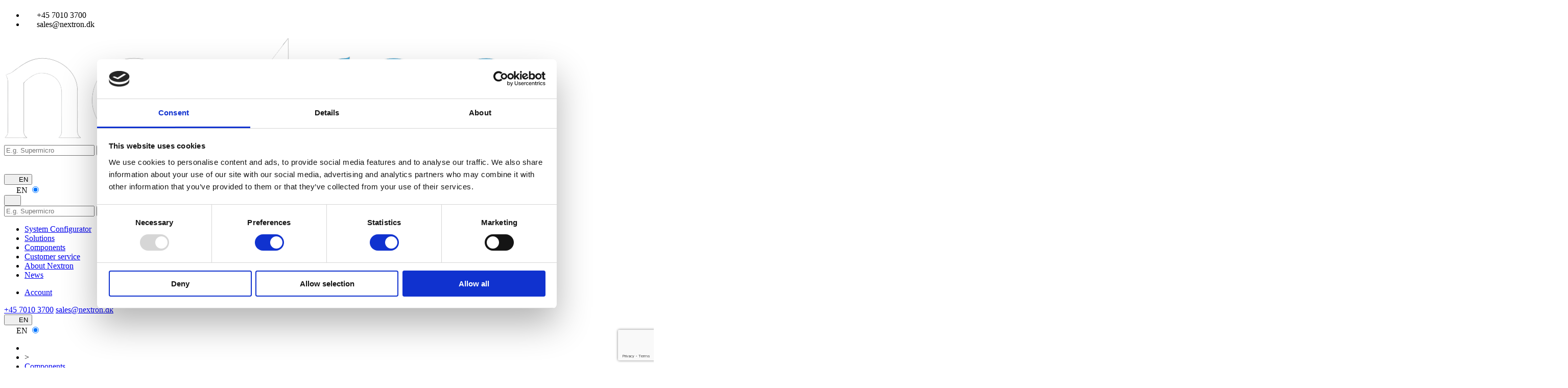

--- FILE ---
content_type: text/html; charset=utf-8
request_url: https://nextron.dk/product/productlist/Controller
body_size: 7589
content:
<!DOCTYPE html>
<html lang="en" data-theme="light">
<head>
    <!-- Google Tag Manager -->
    <script>
        (function (w, d, s, l, i) {
            w[l] = w[l] || []; w[l].push({
                'gtm.start':
                    new Date().getTime(), event: 'gtm.js'
            }); var f = d.getElementsByTagName(s)[0],
                j = d.createElement(s), dl = l != 'dataLayer' ? '&l=' + l : ''; j.async = true; j.src =
                    'https://www.googletagmanager.com/gtm.js?id=' + i + dl; f.parentNode.insertBefore(j, f);
        })(window, document, 'script', 'dataLayer', 'GTM-WT2FRWF');</script>
    <!-- End Google Tag Manager -->
    


<meta name="description" content="Nextron Denmark. Servers, AI, HPC, Virtualization, Supermicro, Nvidia, Nvidia Elite Partner, XeonE, Scalable, Scale-Out, Scale-Up, Storage, Embedded IoT, Industry, GPU, Compute, IT, Computers, Tech, DGX, HGX, RTX, Workstations, Data Center, Cloud, Networking, Switches, Cables, Racks, Power, Cooling, Software, Solutions, Services, Support, Consulting, Integration, Deployment, Maintenance, Monitoring, Management, Security, Backup, Recovery." />

<link rel="canonical" href="https://www.nextron.no/product/productlist/Controller" />

<link rel="alternate" hreflang="no" href="https://www.nextron.no/product/productlist/Controller" />
<link rel="alternate" hreflang="da" href="https://www.nextron.dk/product/productlist/Controller" />
<link rel="alternate" hreflang="sv" href="https://www.nextron.se/product/productlist/Controller" />
<link rel="alternate" hreflang="fi" href="https://www.nextron.fi/product/productlist/Controller" />
<link rel="alternate" hreflang="x-default" href="https://www.nextron.no/product/productlist/Controller" />

<meta property="og:title" content="Nextron &#226;€“ IT Hardware Experts" />
<meta property="og:description" content="Nextron Denmark. Servers, AI, HPC, Virtualization, Supermicro, Nvidia, Nvidia Elite Partner, XeonE, Scalable, Scale-Out, Scale-Up, Storage, Embedded IoT, Industry, GPU, Compute, IT, Computers, Tech, DGX, HGX, RTX, Workstations, Data Center, Cloud, Networking, Switches, Cables, Racks, Power, Cooling, Software, Solutions, Services, Support, Consulting, Integration, Deployment, Maintenance, Monitoring, Management, Security, Backup, Recovery." />
<meta property="og:type" content="website" />
<meta property="og:url" content="https://www.nextron.no/product/productlist/Controller" />
<meta property="og:image" content="https://frontline.nextron.no/Content/UploadedFiles/Nextron/nextron-logo-cropped.png" />

<meta name="twitter:card" content="summary_large_image" />
<meta name="twitter:title" content="Nextron &#226;€“ IT Hardware Experts" />
<meta name="twitter:description" content="Nextron Denmark. Servers, AI, HPC, Virtualization, Supermicro, Nvidia, Nvidia Elite Partner, XeonE, Scalable, Scale-Out, Scale-Up, Storage, Embedded IoT, Industry, GPU, Compute, IT, Computers, Tech, DGX, HGX, RTX, Workstations, Data Center, Cloud, Networking, Switches, Cables, Racks, Power, Cooling, Software, Solutions, Services, Support, Consulting, Integration, Deployment, Maintenance, Monitoring, Management, Security, Backup, Recovery." />
<meta name="twitter:image" content="https://frontline.nextron.no/Content/UploadedFiles/Nextron/nextron-logo-cropped.png" />

<meta charset="utf-8">
<meta http-equiv="x-ua-compatible" content="ie=edge">
<meta name="viewport" content="width=device-width, initial-scale=1.0, shrink-to-fit=no, user-scalable=yes">
<meta name="theme-color" content="#262C35">
<meta name="robots" content="index,follow" />
<meta name="googlebot" content="index,follow" />
<meta name="format-detection" content="telephone=no">


    <link rel="shortcut icon" href="/Content/Images/favicon.ico" type="image/x-icon">
    <link rel="icon" href="/Content/Images/favicon.ico" type="image/x-icon">
    <title></title>
    <script src="/Scripts/jquery-3.7.1.min.js"></script>
    <link rel="preconnect" href="https://fonts.googleapis.com">
    <link rel="preconnect" href="https://fonts.gstatic.com" crossorigin>
    <link href="https://fonts.googleapis.com/css2?family=Source+Sans+3:ital,wght@0,200..900;1,200..900&display=swap" rel="stylesheet">
    <link href="/Content/csspackage?v=hwMRbTPQoOkXeO9rUTvM22H2zhsQZhrFdChvfZiI_uE1" rel="stylesheet"/>

    <link rel="stylesheet" type="text/css" href="/Content/toastr.css">
    <link rel="stylesheet" type="text/css" href="/Content/css/calcstyles.css">
    <link href="/Content/fontawesome/css/fontawesome.css" rel="stylesheet" />
    <link href="/Content/fontawesome/css/brands.css" rel="stylesheet" />
    <link href="/Content/fontawesome/css/solid.css" rel="stylesheet" />
    <link href="/Content/fontawesome/css/light.css" rel="stylesheet" />
    <link href="/Content/fontawesome/css/regular.css" rel="stylesheet" />
    <link href="/Content/fontawesome/css/duotone-regular.css" rel="stylesheet" />
    <link href="/Content/fontawesome/css/thin.css" rel="stylesheet" />
    <link href="/Content/fontawesome/css/sharp-thin.css" rel="stylesheet" />
    <link href="/Content/fontawesome/css/sharp-solid.css" rel="stylesheet" />
    <link href="/Content/fontawesome/css/sharp-duotone-thin.css" rel="stylesheet" />
    <link href="/Content/fontawesome/css/sharp-duotone-solid.css" rel="stylesheet" />
    <script src="/Content/scripts/lib/jquery.menu-aim.js" async></script>
    
    <script src="/Content/scriptpackage?v=xL35MVTZzYhDbTnOoyr5x5ZR3A0MejK8ZWf3u_W8aqQ1" async></script>

    <script src="https://cdn.jsdelivr.net/npm/vue@2.6.14"></script>

    <script type="text/javascript">
            nextron_config = {
                region: {
                    localization    :  'DK',
                    currency        :  'DKK'
                },
                urls: {
                    prefix           :  '/',
                    configurator_api :  '/Configurator',
                    add_to_cart      :  '/home/Add2Cart',
                    add_conf_to_cart:   '/home/Conf2Cart',
                    add_conf_to_quote:  '/home/Conf2Quote',
                    cartUrl:            '/home/cart',
                    checkoutUrl:        '/home/cart'
                },
                i18n: {
                    ConfSummary           : 'Summary',
                    ConfPrice             : 'Price',
                    ConfRental            : 'Leasing',
                    ConfRentalPerMonth    : 'per. month',
                    ConfRentalMonth       : 'months',
                    ConfShowConfiguration : 'Show selected configuration',
                    ConfSaveConfiguration : 'Save as quotation',
                    btnAdd2Cart           : 'Add to Cart',
                    btnLogin              : 'Login',
                    btnConf2Quote         : 'Save as quotation',
                    ConfChooseTitle       : 'Choose your components',
                    ConfSpecsTitle        : 'Specifications',
                    ConfPowerConsumption  : 'Power consumption',
                    CartProductNumber     : 'Part No.',
                    CartProductName       : 'Product name',
                    CartStockStatus       : 'Delivery time',
                    CartPrice             : 'Price',
                    CartQuantity          : 'Qty',
                    CartTotal             : 'Total sum',
                    CartEmtpyCart         : 'Empty cart',
                    CartSaveQuotation     : 'Save as quotation',
                    CartCheckout          : 'Submit Order',
                    cantFindIt            : 'Press enter to show all search results',
                    subtotal              : 'Sub Total',
                    cart                  : 'Cart',
                    checkout              : 'Checkout',
                    goToCheckout          : 'Go to checkout',
                    yourCartIsEmpty       : 'Your cart is empty',
                    shopNow               : 'Shop now!',
                    currency              : '',
                    MenuConfigurator      : 'System Configurator',
                    MenuSolutions         : 'Solutions',
                    MenuComponents        : 'Components',
                    MenuSupport           : 'Service Center',
                    MenuCustomerCenter    : 'Customer Service Center',
                    MenuAbout             : 'Customer service',
                    MoreResults           : 'More results',
                    DownloadPdf           : 'Download PDF',
                    Date                  : 'Date',
                    ExpiresDate           : 'Expires',
                    DueDate               : 'Due Date',
                    Status                : 'Status',
                    Total                 : 'Total',
                    OrderNote             : 'Order note',
                    DeliveryInformation   : 'Delivery Details',
                    ExpectedDelivery      : 'Expected delivery',
                    Days                  : 'days',
                    ConfiguratorSummary   : 'Configurator summary',
                    OfferNumber           : 'Quote',
                    OurRef                : 'Reference',
                    Conditions            : 'Terms',
                    Close                 : 'Close',
                    View                  : 'View',
                    ExclVat               : 'Sum excl. VAT',
                    Vat                   : 'VAT',
                    ShippingInclVat       : 'Freight incl. VAT',
                    InvoiceFee            : 'Invoice Fee',
                    TotalExclVat          : 'Total Sum excl. VAT',
                    Details               : 'Details',
                    Configurator          : 'Configurator',
                    LoginToContinue       : 'Returning customer? Click here to login',
                    LoginToCheckoutText   : 'All customers must be logged in to complete the order or use the save as quotation.',
                    AllPricesExclText     : 'All prices exclude VAT. Shipment type and cost will be added to the invoice',
                    CartRemove            : 'Remove',
                    CartSavedQuotes       : 'You can view your',
                    CartSavedQuotesLink   : 'saved quotes here.',
                    Duplicate             : 'Duplicate',
                    CartStepCart          : 'Cart',
                    CartStepBilling       : 'Billing/shipping',
                    CartStepConfirm       : 'Confirmation',
                    CartUpdateDelete      : 'Product has been removed from your cart',
                    CartUpdateAdd         : 'Succesfully added to cart',
                    EmptyCartMsg          : 'Do you have a saved cart? Log in to view',
                    GoHome                : 'Home',
                    ShowAll               : 'Show all',
                    PaymentLeasingInfo    : 'Leasing and payment information',
                    SparkDelivery         : 'Shipping now'
                },
                cart: [
                    ]
            };
    </script>
    <script>
        if (window.document.documentMode) {
            alert('This web site will not run on Internet Explorer');
            window.location.href = "https://www.google.com/chrome/";
        }
    </script>
    <script type="text/javascript" src="/Content/scripts/app.min.js" async crossorigin="anonymous"></script>
    <!-- BEGIN LivePerson Monitor. -->
    <script type="text/javascript">window.lpTag = window.lpTag || {}, 'undefined' == typeof window.lpTag._tagCount ? (window.lpTag = { wl: lpTag.wl || null, scp: lpTag.scp || null, site: '52028266' || '', section: lpTag.section || '', tagletSection: lpTag.tagletSection || null, autoStart: lpTag.autoStart !== !1, ovr: lpTag.ovr || {}, _v: '1.10.0', _tagCount: 1, protocol: 'https:', events: { bind: function (t, e, i) { lpTag.defer(function () { lpTag.events.bind(t, e, i) }, 0) }, trigger: function (t, e, i) { lpTag.defer(function () { lpTag.events.trigger(t, e, i) }, 1) } }, defer: function (t, e) { 0 === e ? (this._defB = this._defB || [], this._defB.push(t)) : 1 === e ? (this._defT = this._defT || [], this._defT.push(t)) : (this._defL = this._defL || [], this._defL.push(t)) }, load: function (t, e, i) { var n = this; setTimeout(function () { n._load(t, e, i) }, 0) }, _load: function (t, e, i) { var n = t; t || (n = this.protocol + '//' + (this.ovr && this.ovr.domain ? this.ovr.domain : 'lptag.liveperson.net') + '/tag/tag.js?site=' + this.site); var o = document.createElement('script'); o.setAttribute('charset', e ? e : 'UTF-8'), i && o.setAttribute('id', i), o.setAttribute('src', n), document.getElementsByTagName('head').item(0).appendChild(o) }, init: function () { this._timing = this._timing || {}, this._timing.start = (new Date).getTime(); var t = this; window.attachEvent ? window.attachEvent('onload', function () { t._domReady('domReady') }) : (window.addEventListener('DOMContentLoaded', function () { t._domReady('contReady') }, !1), window.addEventListener('load', function () { t._domReady('domReady') }, !1)), 'undefined' === typeof window._lptStop && this.load() }, start: function () { this.autoStart = !0 }, _domReady: function (t) { this.isDom || (this.isDom = !0, this.events.trigger('LPT', 'DOM_READY', { t: t })), this._timing[t] = (new Date).getTime() }, vars: lpTag.vars || [], dbs: lpTag.dbs || [], ctn: lpTag.ctn || [], sdes: lpTag.sdes || [], hooks: lpTag.hooks || [], identities: lpTag.identities || [], ev: lpTag.ev || [] }, lpTag.init()) : window.lpTag._tagCount += 1;</script>
    <!-- END LivePerson Monitor. -->
    <script src="https://www.google.com/recaptcha/api.js?render=6LdS99kZAAAAADhuCEJVgaKEsj7vKfuwQ3ZzM_PV"></script>
</head>

<body class="has-scrollbar">
    <!-- Google Tag Manager (noscript) -->
    <noscript>
        <iframe src="https://www.googletagmanager.com/ns.html?id=GTM-WT2FRWF"
                height="0" width="0" style="display:none;visibility:hidden"></iframe>
    </noscript>
    <!-- End Google Tag Manager (noscript) -->
    <div class="cart-popup">
        <h4 class="popup-msg"></h4>
    </div>
    <div class="overworld">
        <header>
    

<nav>
    <section class="nav-top-line">
        <div class="container">
            <ul>
                <li><i class="fa-light fa-phone"></i> +45 7010 3700</li>
                <li><i class="fa-light fa-envelope"></i> sales@nextron.dk</li>
            </ul>
        </div>
    </section>
    <div class="nav-container ">
        
        <div class="nav-container-firstrow">
            <a href="/" class="nav-logo ">
                <img src="https://frontline.nextron.no/Content/UploadedFiles/Nextron/nextron-logo-cropped.png" alt="Nextron Logo" />
            </a>

            <div class="next-searchtron">
<form action="/Home/Search" id="Searchform" method="get">                    <input id="searchfield" role="search" type="search" name="searchParameters" placeholder="E.g. Supermicro" aria-label="Search" />
                    <button type="submit"><i class="fa-regular fa-magnifying-glass"></i></button>
</form>            </div>

            
            <div class="menu-icons-grouped">
                    <a class="nextron-icon nextron-icon-user" href="/home/login">
                        <i class="fa-solid fa-user-tie userIsOffline"></i>
                    </a>

                <div id="mini-cart"></div>

                <form action="/Home/SetCulture" class="" method="post">    <div class="custom-lang-select">
        <button class="select_lang" type="button" aria-expanded="false">
            <i class="fa-light fa-globe"></i>
            <span>EN</span>
        </button>
        <div class="options-one">
            <label>
                <i class="fa-light fa-check"></i> EN
                <input type="radio" id="langen" name="cultureCode" value="en-US" checked />
            </label>
        </div>
    </div>
</form>

                <button class="next-burger" aria-expanded="false" aria-haspopup="true" arial-label="mobile menu" role="navigation">
                    <i class="fa-regular fa-bars"></i>
                </button>

                
            </div>
        </div>
    </div>

    
    <div class="burger-slider" role="menu">
        <div class="burger-wraps">

<form action="/Home/Search" class="d-flex" id="Searchform" method="get">                <div class="burger-searchfield">
                    <input class="search-input" id="searchfield" type="search" name="searchParameters" placeholder="E.g. Supermicro" aria-label="Search" />
                    <button class="button" type="submit">
                        <i class="fas fa-search"></i>
                    </button>
                </div>
</form>
            <div>
                <ul class="burger-link-list">
                    <li>
                        <a class="" href="/configurator/configurators">System Configurator</a>
                    </li>

                    <li>
                        <a class="" href="/solution/all">Solutions</a>
                    </li>

                    <li>
                        <a class="active" href="/product/all">Components</a>
                    </li>

                    <li>
                        <a class="" href="/customerservice/customerservice?permalink=terms">Customer service</a>
                    </li>

                    <li>
                        <a class="" href="/nextron/nextron?permalink=aboutnextron">About Nextron</a>
                    </li>

                    <li>
                        <a class="" href="/news/news">News</a>
                    </li>
                                    </ul>

                <ul class="burger-account-list">
                    <li>
                            <a class="nextron-btn nextron-btn--babybluebtn" href="/home/login">Account</a>
                    </li>

                </ul>
            </div>
            <div class="burger-contacts">
                <a class="on-dark-bg on-dark-bg-small" href="tel: +4570103700">+45 7010 3700</a>
                <a class="on-dark-bg on-dark-bg-small" href="mailto: sales@nextron.dk">sales@nextron.dk</a>
                <form action="/Home/SetCulture" class="" method="post">    <div class="custom-lang-select">
        <button class="select_lang" type="button" aria-expanded="false">
            <i class="fa-light fa-globe"></i>
            <span>EN</span>
        </button>
        <div class="options-one">
            <label>
                <i class="fa-light fa-check"></i> EN
                <input type="radio" id="langen" name="cultureCode" value="en-US" checked />
            </label>
        </div>
    </div>
</form>
            </div>
            
            
        </div>
    </div>
</nav>

<script>
    const burgerBars = document.querySelector(".next-burger");
    const burgerIcon = document.querySelector(".next-burger i");
    const burgerMenu = document.querySelector(".burger-slider");
    const linkList = document.querySelector(".burger-link-list");
    const langSelect = document.querySelector(".select_lang");

    window.addEventListener("resize", function listenToResize() {
        if (window.innerWidth > 1141) {

            const links = document.querySelectorAll(".burger-link-list");
            const lastLinkIndex = links[0].children.length - 1;
            const lastLink = links[0].children[lastLinkIndex]

            lastLink.addEventListener("focusout", function closeMenu(event) {
                hideMenu();
            });
            if (burgerBars.ariaExpanded == "true") {
                linkList.removeAttribute("inert")
            } else {
                linkList.setAttribute("inert", "inert");
            }
        }
    })

    window.addEventListener("load", function prepareDom() {
        if (window.innerWidth > 1141) {
            linkList.setAttribute("inert", "inert")
        }
    })

    burgerBars.addEventListener("click", function toggleMobileMenu() {
        burgerBars.innerHTML = "";
        burgerMenu.classList.toggle("show-burger")

        if (burgerBars.ariaExpanded === "true") {
            linkList.setAttribute("inert", "inert")
            burgerBars.ariaExpanded = "false"
            burgerBars.innerHTML = `<i class="fa-regular fa-bars"></i>`;
        } else {
            linkList.removeAttribute("inert")
            burgerBars.ariaExpanded = "true"
            burgerBars.innerHTML = `<i class="fa-regular fa-xmark"></i>`;
        }

    })

    document.addEventListener("click", function handleClicksOutside(event) {
        const isOpenLang = langSelect.getAttribute("aria-expanded")
        if (isOpenLang && event.target.className !== "select_lang") {
            langSelect.setAttribute("aria-expanded", false)
        }
        if (event.target.className != "burger-wraps" && event.target.className != "burger-slider show-burger" && event.target.className != "burger-link-list" && event.target.className != "fa-regular fa-bars" && event.target.className != "next-burger" && event.target.className != "fa-light fa-globe" && event.target.className != "custom-lang-select" && event.target.className != "select_lang" && event.target.className != "search-input" && event.target.offsetParent?.className != "custom-lang-select") {
            hideMenu();
        }
    })

    const langs = document.querySelectorAll(".select_lang").forEach(el => {

        el.addEventListener("click", function setOpen() {
            if (this.ariaExpanded == "true") {
                this.setAttribute("aria-expanded", "false")
            } else {
                if (window.location.pathname !== "/Home/PreCheckout") {
                    this.setAttribute("aria-expanded", "true")
                }
            }
        })
    })

    function hideMenu() {
        burgerMenu.classList.remove("show-burger")
        burgerBars.setAttribute("aria-expanded", "false")
        linkList.setAttribute("inert", "inert")
        burgerBars.innerHTML = `<i class="fa-regular fa-bars"></i>`;
    }

    //DARKMODE STARTS HERE
    //const darkmode = document.querySelectorAll(".darkmode-settings");
    //const darkmodeCheckbox = document.querySelector(".moon-radio")
    //const darkmodeBurger = document.querySelector(".darkmode-burger");
    //const burgerMoonRadio = document.querySelector(".moon-radio-burger");

    //let mode = "light";

    //const savedTheme = localStorage.getItem("theme")

    //if (savedTheme === "dark") {
    //    darkmodeCheckbox.checked = true;
    //    burgerMoonRadio.checked = true;
    //}
    //darkmode.forEach((toggler) => {
    //    toggler.addEventListener("change", function (e) {
    //        mode = e.target.value
    //        localStorage.setItem("theme", mode)
    //        document.documentElement.setAttribute("data-theme", mode)
    //    })
    //})
</script>


</header>

        <main class="main-content">
            
    <div class="containerize">
        <ul class="brodsmuler">
            <li><a href='/' title='Home'><i class='fa-sharp-duotone fa-solid fa-house'></i></a></li><li>&gt;</li><li><a href='/product/all'>Components</a></li>
        </ul>
    </div>


            

<script>
    function buttonValue(e) {
        if (e.value === '1') {
            let arr = Array.from(document.getElementsByClassName('prod-anchor'));
            arr.map(x => x.classList.add("min-list"));
            arr.map(x => x.classList.remove("detail-list"));

        } else {
            let arr = Array.from(document.getElementsByClassName('prod-anchor'));
            arr.map(x => x.classList.add("detail-list"));
            arr.map(x => x.classList.remove("min-list"));
        }
    }
</script>

    <div class="nextron-page">
        <main class="containerize">
            <h1 style="font-size: 0.9rem;">Please login or sign-up to view the components section</h1>
        </main>
    </div>

<script defer>
    const configSettings = document.querySelector(".prodFilters")
    const settingsBtn = document.querySelector(".openFilter")

    function toggleFilter() {
        settingsBtn.classList.toggle("isOpen")
        configSettings.setAttribute(
            'aria-expanded',
            !(configSettings.getAttribute("aria-expanded") == "true")
        )
    }
</script>



        </main>
    </div>
    <script>
    function scrollToTop() {
        window.scrollTo(0, 0);
    }
</script>

<footer>
    <div class="footer-main">
        <section class="containerize" aria-describedby="nextron-footer-name">
            <div class="logo-block">
                <img class="footer-logo" src="https://frontline.nextron.no/Content/UploadedFiles/Nextron/nextron-logo-cropped.png" alt="Nextron" />
                <ul>
                    <li><a href="/configurator/configurators">Try our System Configurator</a></li>
                    <li><a href="/solution/all">Our Solutions</a></li>
                    <li>
                        <a href="https://no.linkedin.com/company/nextron" target="_blank" aria-label="Nextrons linkedin profile">
                            Nextron <i class="fa-solid fa-at"></i> Linkedin
                        </a>
                    </li>
                </ul>
                <div class="footer-certs">
                    <img class="certified-logos" src="https://frontline.nextron.no/Content/UploadedFiles/Nextron/miljofyrtarn-horizontal-en.png" alt="Eco-lighthouse certified" />
                    <img class="certified-logos" src="https://frontline.nextron.no/Content/UploadedFiles/Nextron/norsirk_logo_white.png" alt="Member of Norsirk" />
                </div>
            </div>
            <address>
                <p class="footer-heading" id="nextron-footer-name">Nextron ApS</p>
                <div class="address--line">
                    <p>Org.nr. 38306979</p>
                </div>
                <div class="address--line">
                    <p>
                        Monday - Friday <br />
                        <time datetime="09:00">9:00</time> - <time datetime="17:00">17:00</time>
                    </p>
                </div>
                <div class="address--line">
                    <a class="phone-footer" href="tel: +4570103700">+45 7010 3700</a>
                </div>
                <div class="address--line">
                    <a class="mail-footer" href="mailto:sales@nextron.dk">sales@nextron.dk</a>
                </div>
                <p>Fuglevangsvej 11-13</p>
                <p>1962 Frederiksberg, Denmark</p>
            </address>

            <div class="footer-links">
                <h5 class="footer-heading">Company</h5>
                <a href="/nextron/nextron?permalink=aboutnextron">About Nextron</a>
                <a href="/nextron/nextron?permalink=environment">Sustainability</a>
                <a href="/nextron/nextron?permalink=gdpr">Privacy Policy [GDPR]</a>
                <a href="/nextron/nextron?permalink=transparency">Transparency Act</a>
                <a href="/nextron/nextron?permalink=ourpartners">Partners &amp; Manufacturers</a>
            </div>

            <div class="footer-links">
                <h5 class="footer-heading">Customer Service Center</h5>
                <a href="/customerservice/customerservice?permalink=terms">Purchase Terms</a>
                <a href="/customerservice/customerservice?permalink=servicesupport">Service &amp; Support</a>
                <a href="/home/warrantysearch">Warranty Lookup</a>
                <a href="/account/rma?permalink=rma">Service &amp; Returns</a>
            </div>
        </section>

        <span class="footer-copy">
            <button class="scrollTop" onclick="scrollToTop()" aria-label="scroll up top of page">
                Scroll to top
                <i class="fa-regular fa-arrow-up-to-line"></i>
            </button>
            <span>&copy; 2026 Nextron ApS - All prices listed excl. VAT</span>
        </span>
    </div>
</footer>

<!-- Root element of PhotoSwipe. Must have class pswp. -->

<script type="text/javascript" async>
    _linkedin_partner_id = "1595097"; window._linkedin_data_partner_ids = window._linkedin_data_partner_ids || []; window._linkedin_data_partner_ids.push(_linkedin_partner_id),
    {
        cookie_flags: 'max-age=7200;Secure;samesite=None'
    };
</script>

<script type="text/javascript" async>
    (function () { var s = document.getElementsByTagName("script")[0]; var b = document.createElement("script"); b.type = "text/javascript"; b.async = true; b.src = "https://snap.licdn.com/li.lms-analytics/insight.min.js"; s.parentNode.insertBefore(b, s); })(),
    {
        cookie_flags: 'max-age=7200;Secure;samesite=None'
    };
</script>
<noscript>
    <img height="1" width="1" style="display:none;" alt="" src="https://px.ads.linkedin.com/collect/?pid=1595097&fmt=gif" />
</noscript>

<div class="modal micromodal-slide" id="specs-modal" aria-hidden="true">
    <div class="modal__overlay" tabindex="-1" data-micromodal-close>
        <div class="modal__container" role="dialog" aria-modal="true" aria-labelledby="specs-modal-title">
            <header class="modal__header">
                <h2 class="modal__title" id="specs-modal-title">
                </h2>
                <button class="modal__close" aria-label="Close modal" data-micromodal-close></button>
            </header>
            <main class="modal__content" id="specs-modal-content">
            </main>
            <footer class="modal__footer">
                <button class="nextron-btn nextron-btn-primary nextron-btn-primary--small" data-micromodal-close aria-label="Close this dialog window">Close</button>
            </footer>
        </div>
    </div>
    <div class="modal__backdrop"></div>
</div>

    
</body>
</html>

<script>
    const themeFromLocalStorage = localStorage.getItem("theme");
    const html = document.querySelector("html")

    html.setAttribute("data-theme", themeFromLocalStorage)
</script>


--- FILE ---
content_type: text/html; charset=utf-8
request_url: https://www.google.com/recaptcha/api2/anchor?ar=1&k=6LdS99kZAAAAADhuCEJVgaKEsj7vKfuwQ3ZzM_PV&co=aHR0cHM6Ly9uZXh0cm9uLmRrOjQ0Mw..&hl=en&v=PoyoqOPhxBO7pBk68S4YbpHZ&size=invisible&anchor-ms=20000&execute-ms=30000&cb=mgiggh1e90gb
body_size: 48840
content:
<!DOCTYPE HTML><html dir="ltr" lang="en"><head><meta http-equiv="Content-Type" content="text/html; charset=UTF-8">
<meta http-equiv="X-UA-Compatible" content="IE=edge">
<title>reCAPTCHA</title>
<style type="text/css">
/* cyrillic-ext */
@font-face {
  font-family: 'Roboto';
  font-style: normal;
  font-weight: 400;
  font-stretch: 100%;
  src: url(//fonts.gstatic.com/s/roboto/v48/KFO7CnqEu92Fr1ME7kSn66aGLdTylUAMa3GUBHMdazTgWw.woff2) format('woff2');
  unicode-range: U+0460-052F, U+1C80-1C8A, U+20B4, U+2DE0-2DFF, U+A640-A69F, U+FE2E-FE2F;
}
/* cyrillic */
@font-face {
  font-family: 'Roboto';
  font-style: normal;
  font-weight: 400;
  font-stretch: 100%;
  src: url(//fonts.gstatic.com/s/roboto/v48/KFO7CnqEu92Fr1ME7kSn66aGLdTylUAMa3iUBHMdazTgWw.woff2) format('woff2');
  unicode-range: U+0301, U+0400-045F, U+0490-0491, U+04B0-04B1, U+2116;
}
/* greek-ext */
@font-face {
  font-family: 'Roboto';
  font-style: normal;
  font-weight: 400;
  font-stretch: 100%;
  src: url(//fonts.gstatic.com/s/roboto/v48/KFO7CnqEu92Fr1ME7kSn66aGLdTylUAMa3CUBHMdazTgWw.woff2) format('woff2');
  unicode-range: U+1F00-1FFF;
}
/* greek */
@font-face {
  font-family: 'Roboto';
  font-style: normal;
  font-weight: 400;
  font-stretch: 100%;
  src: url(//fonts.gstatic.com/s/roboto/v48/KFO7CnqEu92Fr1ME7kSn66aGLdTylUAMa3-UBHMdazTgWw.woff2) format('woff2');
  unicode-range: U+0370-0377, U+037A-037F, U+0384-038A, U+038C, U+038E-03A1, U+03A3-03FF;
}
/* math */
@font-face {
  font-family: 'Roboto';
  font-style: normal;
  font-weight: 400;
  font-stretch: 100%;
  src: url(//fonts.gstatic.com/s/roboto/v48/KFO7CnqEu92Fr1ME7kSn66aGLdTylUAMawCUBHMdazTgWw.woff2) format('woff2');
  unicode-range: U+0302-0303, U+0305, U+0307-0308, U+0310, U+0312, U+0315, U+031A, U+0326-0327, U+032C, U+032F-0330, U+0332-0333, U+0338, U+033A, U+0346, U+034D, U+0391-03A1, U+03A3-03A9, U+03B1-03C9, U+03D1, U+03D5-03D6, U+03F0-03F1, U+03F4-03F5, U+2016-2017, U+2034-2038, U+203C, U+2040, U+2043, U+2047, U+2050, U+2057, U+205F, U+2070-2071, U+2074-208E, U+2090-209C, U+20D0-20DC, U+20E1, U+20E5-20EF, U+2100-2112, U+2114-2115, U+2117-2121, U+2123-214F, U+2190, U+2192, U+2194-21AE, U+21B0-21E5, U+21F1-21F2, U+21F4-2211, U+2213-2214, U+2216-22FF, U+2308-230B, U+2310, U+2319, U+231C-2321, U+2336-237A, U+237C, U+2395, U+239B-23B7, U+23D0, U+23DC-23E1, U+2474-2475, U+25AF, U+25B3, U+25B7, U+25BD, U+25C1, U+25CA, U+25CC, U+25FB, U+266D-266F, U+27C0-27FF, U+2900-2AFF, U+2B0E-2B11, U+2B30-2B4C, U+2BFE, U+3030, U+FF5B, U+FF5D, U+1D400-1D7FF, U+1EE00-1EEFF;
}
/* symbols */
@font-face {
  font-family: 'Roboto';
  font-style: normal;
  font-weight: 400;
  font-stretch: 100%;
  src: url(//fonts.gstatic.com/s/roboto/v48/KFO7CnqEu92Fr1ME7kSn66aGLdTylUAMaxKUBHMdazTgWw.woff2) format('woff2');
  unicode-range: U+0001-000C, U+000E-001F, U+007F-009F, U+20DD-20E0, U+20E2-20E4, U+2150-218F, U+2190, U+2192, U+2194-2199, U+21AF, U+21E6-21F0, U+21F3, U+2218-2219, U+2299, U+22C4-22C6, U+2300-243F, U+2440-244A, U+2460-24FF, U+25A0-27BF, U+2800-28FF, U+2921-2922, U+2981, U+29BF, U+29EB, U+2B00-2BFF, U+4DC0-4DFF, U+FFF9-FFFB, U+10140-1018E, U+10190-1019C, U+101A0, U+101D0-101FD, U+102E0-102FB, U+10E60-10E7E, U+1D2C0-1D2D3, U+1D2E0-1D37F, U+1F000-1F0FF, U+1F100-1F1AD, U+1F1E6-1F1FF, U+1F30D-1F30F, U+1F315, U+1F31C, U+1F31E, U+1F320-1F32C, U+1F336, U+1F378, U+1F37D, U+1F382, U+1F393-1F39F, U+1F3A7-1F3A8, U+1F3AC-1F3AF, U+1F3C2, U+1F3C4-1F3C6, U+1F3CA-1F3CE, U+1F3D4-1F3E0, U+1F3ED, U+1F3F1-1F3F3, U+1F3F5-1F3F7, U+1F408, U+1F415, U+1F41F, U+1F426, U+1F43F, U+1F441-1F442, U+1F444, U+1F446-1F449, U+1F44C-1F44E, U+1F453, U+1F46A, U+1F47D, U+1F4A3, U+1F4B0, U+1F4B3, U+1F4B9, U+1F4BB, U+1F4BF, U+1F4C8-1F4CB, U+1F4D6, U+1F4DA, U+1F4DF, U+1F4E3-1F4E6, U+1F4EA-1F4ED, U+1F4F7, U+1F4F9-1F4FB, U+1F4FD-1F4FE, U+1F503, U+1F507-1F50B, U+1F50D, U+1F512-1F513, U+1F53E-1F54A, U+1F54F-1F5FA, U+1F610, U+1F650-1F67F, U+1F687, U+1F68D, U+1F691, U+1F694, U+1F698, U+1F6AD, U+1F6B2, U+1F6B9-1F6BA, U+1F6BC, U+1F6C6-1F6CF, U+1F6D3-1F6D7, U+1F6E0-1F6EA, U+1F6F0-1F6F3, U+1F6F7-1F6FC, U+1F700-1F7FF, U+1F800-1F80B, U+1F810-1F847, U+1F850-1F859, U+1F860-1F887, U+1F890-1F8AD, U+1F8B0-1F8BB, U+1F8C0-1F8C1, U+1F900-1F90B, U+1F93B, U+1F946, U+1F984, U+1F996, U+1F9E9, U+1FA00-1FA6F, U+1FA70-1FA7C, U+1FA80-1FA89, U+1FA8F-1FAC6, U+1FACE-1FADC, U+1FADF-1FAE9, U+1FAF0-1FAF8, U+1FB00-1FBFF;
}
/* vietnamese */
@font-face {
  font-family: 'Roboto';
  font-style: normal;
  font-weight: 400;
  font-stretch: 100%;
  src: url(//fonts.gstatic.com/s/roboto/v48/KFO7CnqEu92Fr1ME7kSn66aGLdTylUAMa3OUBHMdazTgWw.woff2) format('woff2');
  unicode-range: U+0102-0103, U+0110-0111, U+0128-0129, U+0168-0169, U+01A0-01A1, U+01AF-01B0, U+0300-0301, U+0303-0304, U+0308-0309, U+0323, U+0329, U+1EA0-1EF9, U+20AB;
}
/* latin-ext */
@font-face {
  font-family: 'Roboto';
  font-style: normal;
  font-weight: 400;
  font-stretch: 100%;
  src: url(//fonts.gstatic.com/s/roboto/v48/KFO7CnqEu92Fr1ME7kSn66aGLdTylUAMa3KUBHMdazTgWw.woff2) format('woff2');
  unicode-range: U+0100-02BA, U+02BD-02C5, U+02C7-02CC, U+02CE-02D7, U+02DD-02FF, U+0304, U+0308, U+0329, U+1D00-1DBF, U+1E00-1E9F, U+1EF2-1EFF, U+2020, U+20A0-20AB, U+20AD-20C0, U+2113, U+2C60-2C7F, U+A720-A7FF;
}
/* latin */
@font-face {
  font-family: 'Roboto';
  font-style: normal;
  font-weight: 400;
  font-stretch: 100%;
  src: url(//fonts.gstatic.com/s/roboto/v48/KFO7CnqEu92Fr1ME7kSn66aGLdTylUAMa3yUBHMdazQ.woff2) format('woff2');
  unicode-range: U+0000-00FF, U+0131, U+0152-0153, U+02BB-02BC, U+02C6, U+02DA, U+02DC, U+0304, U+0308, U+0329, U+2000-206F, U+20AC, U+2122, U+2191, U+2193, U+2212, U+2215, U+FEFF, U+FFFD;
}
/* cyrillic-ext */
@font-face {
  font-family: 'Roboto';
  font-style: normal;
  font-weight: 500;
  font-stretch: 100%;
  src: url(//fonts.gstatic.com/s/roboto/v48/KFO7CnqEu92Fr1ME7kSn66aGLdTylUAMa3GUBHMdazTgWw.woff2) format('woff2');
  unicode-range: U+0460-052F, U+1C80-1C8A, U+20B4, U+2DE0-2DFF, U+A640-A69F, U+FE2E-FE2F;
}
/* cyrillic */
@font-face {
  font-family: 'Roboto';
  font-style: normal;
  font-weight: 500;
  font-stretch: 100%;
  src: url(//fonts.gstatic.com/s/roboto/v48/KFO7CnqEu92Fr1ME7kSn66aGLdTylUAMa3iUBHMdazTgWw.woff2) format('woff2');
  unicode-range: U+0301, U+0400-045F, U+0490-0491, U+04B0-04B1, U+2116;
}
/* greek-ext */
@font-face {
  font-family: 'Roboto';
  font-style: normal;
  font-weight: 500;
  font-stretch: 100%;
  src: url(//fonts.gstatic.com/s/roboto/v48/KFO7CnqEu92Fr1ME7kSn66aGLdTylUAMa3CUBHMdazTgWw.woff2) format('woff2');
  unicode-range: U+1F00-1FFF;
}
/* greek */
@font-face {
  font-family: 'Roboto';
  font-style: normal;
  font-weight: 500;
  font-stretch: 100%;
  src: url(//fonts.gstatic.com/s/roboto/v48/KFO7CnqEu92Fr1ME7kSn66aGLdTylUAMa3-UBHMdazTgWw.woff2) format('woff2');
  unicode-range: U+0370-0377, U+037A-037F, U+0384-038A, U+038C, U+038E-03A1, U+03A3-03FF;
}
/* math */
@font-face {
  font-family: 'Roboto';
  font-style: normal;
  font-weight: 500;
  font-stretch: 100%;
  src: url(//fonts.gstatic.com/s/roboto/v48/KFO7CnqEu92Fr1ME7kSn66aGLdTylUAMawCUBHMdazTgWw.woff2) format('woff2');
  unicode-range: U+0302-0303, U+0305, U+0307-0308, U+0310, U+0312, U+0315, U+031A, U+0326-0327, U+032C, U+032F-0330, U+0332-0333, U+0338, U+033A, U+0346, U+034D, U+0391-03A1, U+03A3-03A9, U+03B1-03C9, U+03D1, U+03D5-03D6, U+03F0-03F1, U+03F4-03F5, U+2016-2017, U+2034-2038, U+203C, U+2040, U+2043, U+2047, U+2050, U+2057, U+205F, U+2070-2071, U+2074-208E, U+2090-209C, U+20D0-20DC, U+20E1, U+20E5-20EF, U+2100-2112, U+2114-2115, U+2117-2121, U+2123-214F, U+2190, U+2192, U+2194-21AE, U+21B0-21E5, U+21F1-21F2, U+21F4-2211, U+2213-2214, U+2216-22FF, U+2308-230B, U+2310, U+2319, U+231C-2321, U+2336-237A, U+237C, U+2395, U+239B-23B7, U+23D0, U+23DC-23E1, U+2474-2475, U+25AF, U+25B3, U+25B7, U+25BD, U+25C1, U+25CA, U+25CC, U+25FB, U+266D-266F, U+27C0-27FF, U+2900-2AFF, U+2B0E-2B11, U+2B30-2B4C, U+2BFE, U+3030, U+FF5B, U+FF5D, U+1D400-1D7FF, U+1EE00-1EEFF;
}
/* symbols */
@font-face {
  font-family: 'Roboto';
  font-style: normal;
  font-weight: 500;
  font-stretch: 100%;
  src: url(//fonts.gstatic.com/s/roboto/v48/KFO7CnqEu92Fr1ME7kSn66aGLdTylUAMaxKUBHMdazTgWw.woff2) format('woff2');
  unicode-range: U+0001-000C, U+000E-001F, U+007F-009F, U+20DD-20E0, U+20E2-20E4, U+2150-218F, U+2190, U+2192, U+2194-2199, U+21AF, U+21E6-21F0, U+21F3, U+2218-2219, U+2299, U+22C4-22C6, U+2300-243F, U+2440-244A, U+2460-24FF, U+25A0-27BF, U+2800-28FF, U+2921-2922, U+2981, U+29BF, U+29EB, U+2B00-2BFF, U+4DC0-4DFF, U+FFF9-FFFB, U+10140-1018E, U+10190-1019C, U+101A0, U+101D0-101FD, U+102E0-102FB, U+10E60-10E7E, U+1D2C0-1D2D3, U+1D2E0-1D37F, U+1F000-1F0FF, U+1F100-1F1AD, U+1F1E6-1F1FF, U+1F30D-1F30F, U+1F315, U+1F31C, U+1F31E, U+1F320-1F32C, U+1F336, U+1F378, U+1F37D, U+1F382, U+1F393-1F39F, U+1F3A7-1F3A8, U+1F3AC-1F3AF, U+1F3C2, U+1F3C4-1F3C6, U+1F3CA-1F3CE, U+1F3D4-1F3E0, U+1F3ED, U+1F3F1-1F3F3, U+1F3F5-1F3F7, U+1F408, U+1F415, U+1F41F, U+1F426, U+1F43F, U+1F441-1F442, U+1F444, U+1F446-1F449, U+1F44C-1F44E, U+1F453, U+1F46A, U+1F47D, U+1F4A3, U+1F4B0, U+1F4B3, U+1F4B9, U+1F4BB, U+1F4BF, U+1F4C8-1F4CB, U+1F4D6, U+1F4DA, U+1F4DF, U+1F4E3-1F4E6, U+1F4EA-1F4ED, U+1F4F7, U+1F4F9-1F4FB, U+1F4FD-1F4FE, U+1F503, U+1F507-1F50B, U+1F50D, U+1F512-1F513, U+1F53E-1F54A, U+1F54F-1F5FA, U+1F610, U+1F650-1F67F, U+1F687, U+1F68D, U+1F691, U+1F694, U+1F698, U+1F6AD, U+1F6B2, U+1F6B9-1F6BA, U+1F6BC, U+1F6C6-1F6CF, U+1F6D3-1F6D7, U+1F6E0-1F6EA, U+1F6F0-1F6F3, U+1F6F7-1F6FC, U+1F700-1F7FF, U+1F800-1F80B, U+1F810-1F847, U+1F850-1F859, U+1F860-1F887, U+1F890-1F8AD, U+1F8B0-1F8BB, U+1F8C0-1F8C1, U+1F900-1F90B, U+1F93B, U+1F946, U+1F984, U+1F996, U+1F9E9, U+1FA00-1FA6F, U+1FA70-1FA7C, U+1FA80-1FA89, U+1FA8F-1FAC6, U+1FACE-1FADC, U+1FADF-1FAE9, U+1FAF0-1FAF8, U+1FB00-1FBFF;
}
/* vietnamese */
@font-face {
  font-family: 'Roboto';
  font-style: normal;
  font-weight: 500;
  font-stretch: 100%;
  src: url(//fonts.gstatic.com/s/roboto/v48/KFO7CnqEu92Fr1ME7kSn66aGLdTylUAMa3OUBHMdazTgWw.woff2) format('woff2');
  unicode-range: U+0102-0103, U+0110-0111, U+0128-0129, U+0168-0169, U+01A0-01A1, U+01AF-01B0, U+0300-0301, U+0303-0304, U+0308-0309, U+0323, U+0329, U+1EA0-1EF9, U+20AB;
}
/* latin-ext */
@font-face {
  font-family: 'Roboto';
  font-style: normal;
  font-weight: 500;
  font-stretch: 100%;
  src: url(//fonts.gstatic.com/s/roboto/v48/KFO7CnqEu92Fr1ME7kSn66aGLdTylUAMa3KUBHMdazTgWw.woff2) format('woff2');
  unicode-range: U+0100-02BA, U+02BD-02C5, U+02C7-02CC, U+02CE-02D7, U+02DD-02FF, U+0304, U+0308, U+0329, U+1D00-1DBF, U+1E00-1E9F, U+1EF2-1EFF, U+2020, U+20A0-20AB, U+20AD-20C0, U+2113, U+2C60-2C7F, U+A720-A7FF;
}
/* latin */
@font-face {
  font-family: 'Roboto';
  font-style: normal;
  font-weight: 500;
  font-stretch: 100%;
  src: url(//fonts.gstatic.com/s/roboto/v48/KFO7CnqEu92Fr1ME7kSn66aGLdTylUAMa3yUBHMdazQ.woff2) format('woff2');
  unicode-range: U+0000-00FF, U+0131, U+0152-0153, U+02BB-02BC, U+02C6, U+02DA, U+02DC, U+0304, U+0308, U+0329, U+2000-206F, U+20AC, U+2122, U+2191, U+2193, U+2212, U+2215, U+FEFF, U+FFFD;
}
/* cyrillic-ext */
@font-face {
  font-family: 'Roboto';
  font-style: normal;
  font-weight: 900;
  font-stretch: 100%;
  src: url(//fonts.gstatic.com/s/roboto/v48/KFO7CnqEu92Fr1ME7kSn66aGLdTylUAMa3GUBHMdazTgWw.woff2) format('woff2');
  unicode-range: U+0460-052F, U+1C80-1C8A, U+20B4, U+2DE0-2DFF, U+A640-A69F, U+FE2E-FE2F;
}
/* cyrillic */
@font-face {
  font-family: 'Roboto';
  font-style: normal;
  font-weight: 900;
  font-stretch: 100%;
  src: url(//fonts.gstatic.com/s/roboto/v48/KFO7CnqEu92Fr1ME7kSn66aGLdTylUAMa3iUBHMdazTgWw.woff2) format('woff2');
  unicode-range: U+0301, U+0400-045F, U+0490-0491, U+04B0-04B1, U+2116;
}
/* greek-ext */
@font-face {
  font-family: 'Roboto';
  font-style: normal;
  font-weight: 900;
  font-stretch: 100%;
  src: url(//fonts.gstatic.com/s/roboto/v48/KFO7CnqEu92Fr1ME7kSn66aGLdTylUAMa3CUBHMdazTgWw.woff2) format('woff2');
  unicode-range: U+1F00-1FFF;
}
/* greek */
@font-face {
  font-family: 'Roboto';
  font-style: normal;
  font-weight: 900;
  font-stretch: 100%;
  src: url(//fonts.gstatic.com/s/roboto/v48/KFO7CnqEu92Fr1ME7kSn66aGLdTylUAMa3-UBHMdazTgWw.woff2) format('woff2');
  unicode-range: U+0370-0377, U+037A-037F, U+0384-038A, U+038C, U+038E-03A1, U+03A3-03FF;
}
/* math */
@font-face {
  font-family: 'Roboto';
  font-style: normal;
  font-weight: 900;
  font-stretch: 100%;
  src: url(//fonts.gstatic.com/s/roboto/v48/KFO7CnqEu92Fr1ME7kSn66aGLdTylUAMawCUBHMdazTgWw.woff2) format('woff2');
  unicode-range: U+0302-0303, U+0305, U+0307-0308, U+0310, U+0312, U+0315, U+031A, U+0326-0327, U+032C, U+032F-0330, U+0332-0333, U+0338, U+033A, U+0346, U+034D, U+0391-03A1, U+03A3-03A9, U+03B1-03C9, U+03D1, U+03D5-03D6, U+03F0-03F1, U+03F4-03F5, U+2016-2017, U+2034-2038, U+203C, U+2040, U+2043, U+2047, U+2050, U+2057, U+205F, U+2070-2071, U+2074-208E, U+2090-209C, U+20D0-20DC, U+20E1, U+20E5-20EF, U+2100-2112, U+2114-2115, U+2117-2121, U+2123-214F, U+2190, U+2192, U+2194-21AE, U+21B0-21E5, U+21F1-21F2, U+21F4-2211, U+2213-2214, U+2216-22FF, U+2308-230B, U+2310, U+2319, U+231C-2321, U+2336-237A, U+237C, U+2395, U+239B-23B7, U+23D0, U+23DC-23E1, U+2474-2475, U+25AF, U+25B3, U+25B7, U+25BD, U+25C1, U+25CA, U+25CC, U+25FB, U+266D-266F, U+27C0-27FF, U+2900-2AFF, U+2B0E-2B11, U+2B30-2B4C, U+2BFE, U+3030, U+FF5B, U+FF5D, U+1D400-1D7FF, U+1EE00-1EEFF;
}
/* symbols */
@font-face {
  font-family: 'Roboto';
  font-style: normal;
  font-weight: 900;
  font-stretch: 100%;
  src: url(//fonts.gstatic.com/s/roboto/v48/KFO7CnqEu92Fr1ME7kSn66aGLdTylUAMaxKUBHMdazTgWw.woff2) format('woff2');
  unicode-range: U+0001-000C, U+000E-001F, U+007F-009F, U+20DD-20E0, U+20E2-20E4, U+2150-218F, U+2190, U+2192, U+2194-2199, U+21AF, U+21E6-21F0, U+21F3, U+2218-2219, U+2299, U+22C4-22C6, U+2300-243F, U+2440-244A, U+2460-24FF, U+25A0-27BF, U+2800-28FF, U+2921-2922, U+2981, U+29BF, U+29EB, U+2B00-2BFF, U+4DC0-4DFF, U+FFF9-FFFB, U+10140-1018E, U+10190-1019C, U+101A0, U+101D0-101FD, U+102E0-102FB, U+10E60-10E7E, U+1D2C0-1D2D3, U+1D2E0-1D37F, U+1F000-1F0FF, U+1F100-1F1AD, U+1F1E6-1F1FF, U+1F30D-1F30F, U+1F315, U+1F31C, U+1F31E, U+1F320-1F32C, U+1F336, U+1F378, U+1F37D, U+1F382, U+1F393-1F39F, U+1F3A7-1F3A8, U+1F3AC-1F3AF, U+1F3C2, U+1F3C4-1F3C6, U+1F3CA-1F3CE, U+1F3D4-1F3E0, U+1F3ED, U+1F3F1-1F3F3, U+1F3F5-1F3F7, U+1F408, U+1F415, U+1F41F, U+1F426, U+1F43F, U+1F441-1F442, U+1F444, U+1F446-1F449, U+1F44C-1F44E, U+1F453, U+1F46A, U+1F47D, U+1F4A3, U+1F4B0, U+1F4B3, U+1F4B9, U+1F4BB, U+1F4BF, U+1F4C8-1F4CB, U+1F4D6, U+1F4DA, U+1F4DF, U+1F4E3-1F4E6, U+1F4EA-1F4ED, U+1F4F7, U+1F4F9-1F4FB, U+1F4FD-1F4FE, U+1F503, U+1F507-1F50B, U+1F50D, U+1F512-1F513, U+1F53E-1F54A, U+1F54F-1F5FA, U+1F610, U+1F650-1F67F, U+1F687, U+1F68D, U+1F691, U+1F694, U+1F698, U+1F6AD, U+1F6B2, U+1F6B9-1F6BA, U+1F6BC, U+1F6C6-1F6CF, U+1F6D3-1F6D7, U+1F6E0-1F6EA, U+1F6F0-1F6F3, U+1F6F7-1F6FC, U+1F700-1F7FF, U+1F800-1F80B, U+1F810-1F847, U+1F850-1F859, U+1F860-1F887, U+1F890-1F8AD, U+1F8B0-1F8BB, U+1F8C0-1F8C1, U+1F900-1F90B, U+1F93B, U+1F946, U+1F984, U+1F996, U+1F9E9, U+1FA00-1FA6F, U+1FA70-1FA7C, U+1FA80-1FA89, U+1FA8F-1FAC6, U+1FACE-1FADC, U+1FADF-1FAE9, U+1FAF0-1FAF8, U+1FB00-1FBFF;
}
/* vietnamese */
@font-face {
  font-family: 'Roboto';
  font-style: normal;
  font-weight: 900;
  font-stretch: 100%;
  src: url(//fonts.gstatic.com/s/roboto/v48/KFO7CnqEu92Fr1ME7kSn66aGLdTylUAMa3OUBHMdazTgWw.woff2) format('woff2');
  unicode-range: U+0102-0103, U+0110-0111, U+0128-0129, U+0168-0169, U+01A0-01A1, U+01AF-01B0, U+0300-0301, U+0303-0304, U+0308-0309, U+0323, U+0329, U+1EA0-1EF9, U+20AB;
}
/* latin-ext */
@font-face {
  font-family: 'Roboto';
  font-style: normal;
  font-weight: 900;
  font-stretch: 100%;
  src: url(//fonts.gstatic.com/s/roboto/v48/KFO7CnqEu92Fr1ME7kSn66aGLdTylUAMa3KUBHMdazTgWw.woff2) format('woff2');
  unicode-range: U+0100-02BA, U+02BD-02C5, U+02C7-02CC, U+02CE-02D7, U+02DD-02FF, U+0304, U+0308, U+0329, U+1D00-1DBF, U+1E00-1E9F, U+1EF2-1EFF, U+2020, U+20A0-20AB, U+20AD-20C0, U+2113, U+2C60-2C7F, U+A720-A7FF;
}
/* latin */
@font-face {
  font-family: 'Roboto';
  font-style: normal;
  font-weight: 900;
  font-stretch: 100%;
  src: url(//fonts.gstatic.com/s/roboto/v48/KFO7CnqEu92Fr1ME7kSn66aGLdTylUAMa3yUBHMdazQ.woff2) format('woff2');
  unicode-range: U+0000-00FF, U+0131, U+0152-0153, U+02BB-02BC, U+02C6, U+02DA, U+02DC, U+0304, U+0308, U+0329, U+2000-206F, U+20AC, U+2122, U+2191, U+2193, U+2212, U+2215, U+FEFF, U+FFFD;
}

</style>
<link rel="stylesheet" type="text/css" href="https://www.gstatic.com/recaptcha/releases/PoyoqOPhxBO7pBk68S4YbpHZ/styles__ltr.css">
<script nonce="L_qwndX3YA5MUKvWXwZkQw" type="text/javascript">window['__recaptcha_api'] = 'https://www.google.com/recaptcha/api2/';</script>
<script type="text/javascript" src="https://www.gstatic.com/recaptcha/releases/PoyoqOPhxBO7pBk68S4YbpHZ/recaptcha__en.js" nonce="L_qwndX3YA5MUKvWXwZkQw">
      
    </script></head>
<body><div id="rc-anchor-alert" class="rc-anchor-alert"></div>
<input type="hidden" id="recaptcha-token" value="[base64]">
<script type="text/javascript" nonce="L_qwndX3YA5MUKvWXwZkQw">
      recaptcha.anchor.Main.init("[\x22ainput\x22,[\x22bgdata\x22,\x22\x22,\[base64]/[base64]/[base64]/ZyhXLGgpOnEoW04sMjEsbF0sVywwKSxoKSxmYWxzZSxmYWxzZSl9Y2F0Y2goayl7RygzNTgsVyk/[base64]/[base64]/[base64]/[base64]/[base64]/[base64]/[base64]/bmV3IEJbT10oRFswXSk6dz09Mj9uZXcgQltPXShEWzBdLERbMV0pOnc9PTM/bmV3IEJbT10oRFswXSxEWzFdLERbMl0pOnc9PTQ/[base64]/[base64]/[base64]/[base64]/[base64]\\u003d\x22,\[base64]\\u003d\\u003d\x22,\x22FcKrPi9sP3jDlnzCghwQw4fDpsK0wqZ1RR7Ci2t2CsKZw7XCsSzCr3LCrsKZfsKKwrQBEMKYE2xbw4VxHsOLJjd6wr3Dn3oucG5yw6/Drm8Kwpw1w4YeZFIoesK/[base64]/DhsOxwp12H8OdwoHCjHkEw6lMXsOdHALCkGXDoEEFZizCqsOQw7bDgiAMXHEOMcK2wro1wrtlw73DtmULDR/CgjnDnMKOSx/DgMOzwrYSw7wRwoY7wodcUMKjenJTesOywrTCvVocw7/[base64]/blfCucOUSHcMFcKBXFESwr4DK07CkcKiwpcld8ODwqATwpvDicKTw5Ypw7PCmT7ClcO7wrUXw5LDmsKvwpJcwrESXsKOMcK8LiBbwp3DlcO9w7TDpUDDghARwoLDiGkdHsOEDmIPw48PwqZ9DRzDmHlEw6J5wr3ClMKdwpLCmWlmGMKiw6/CrMKPB8O+PcOPw5AIwrbCkcOKecOFWcO/dMKWTQTCqxlAw6jDosKiw4bDrCTCjcOGw6FxAnjDjG1/w6xveFfCuAzDucO2ZWRsW8KFJ8Kawp/DnlBhw7zCpxzDogzDjsOKwp0iVXPCq8K6VTptwqQdwpguw73CucKVSgpqwqjCvsK8w70mUXLDr8O3w47ClWFXw5XDgcKPAQRhdsOPCMOhw4/DkC3DhsO2wp/Ct8OTF8OyW8K1NcOaw5nCp3PDnnJUwq/CrFpEHBluwrAbU3MpwpfCjFbDucKSHcOPe8OpScOTwqXCtcKwesO/wpbCnsOMaMOcw4rDgMKLARXClgDDi0LDpCtQdw03wqbDjS/CkcOhw5jCncOTwrNvEMKFwp13EQ50wp9bw5x8wp7Dn3Y+wobCpSdVP8Oqwq3CqMKhV3nCosOHBMOYKMKyMDgIVTPCisKwfcObwq91w57CvlgjwqU1w7zCs8K9cklUdAEvwpXDiC/DqUnCi1PDr8O0O8Ojw6nDhhTDvMKmQzrCjhJaw5k6HMK+w6/DocOPScOHwpfCkMKPNyrCq0/CqD/Cgm/[base64]/VSQMJVI/N8KLw5/DnBHCqj3CmRMzw5cHwrvDnCDCvDdEXcODw5zDrGPDkMKXKHfCv35pw6fDhMOYw5ZXwp0yBsOqwpXDlsKsLF8PNW7DlBkHwrEQwppZF8K2w4zDp8ONw4I5wqQ1GydGURnCk8OoEx7DmcK+RMKyY23CisKgw4nDqcOcLsO2woMIbRQWw6/DiMOARhfCj8Ojw5TCl8OIwrhJKsKuYxkgD0IpBMOEXsOKS8OQemXCrQnCusK/w5BsfXrDrMOdw4TCpAgbZ8OdwqJTw6xQw5McwrnClVsPQyDCjW/DrcOFYsOzwod1wpLDvcO0wpHCjMOQDnlsS3HDhwc8wp3DozZ4KcOjAMKkw6XDhcOfwqLDmMKAwokaesOqw6PChMKSQ8Ojw4kFd8Oiw63CqMOND8KkERPCtSvDicOzw4Ble0ZxQMKQw5/[base64]/CnQtkGE3CjsOPIjpowqrCrGfDnMO9LsKdMU1aU8OPYcKUw73Cg13CoMK2LcOcw4zCjMK0w5VrBFbCgsK4w5dpw6vDv8KdD8KPe8K8woPDtcOZwrcOSMOFTcK4DsOmwowSw7t8bHtXcD/CssKJP2rDscO0w79Dw6HDqMOjYVrDim9FwqfCmAgUIm4qCMKdVsKwb01uw4/[base64]/[base64]/BMKBOcKHNMOqPMOdYBXCkUDCusOTw5nDixjCrhEhw44vD3zCt8Oyw5XCoMOBMW7DjD7Cn8KYw77DsCxaV8Kxw45fw7jDpn/[base64]/K8K1MUtawq7DnyLChj/[base64]/wpENwqLDusOoNcKSLsOnw7RrXTpxw4UNwpFRUTUhNUjChMKAa2vDlcK7wpXCqBfDo8KFwqrDtQocRh0uwpbDisOUEWs6w6dBOHl/WwHDmDZ/wr3DqMOtQ3J9YTAHw47ChFPCnT7CpsKtwpfDkCZKw4Z2w5xGNMK2w5LCgV9vwqx1NklnwoB1P8ODeSHDqzdiw7ccw7zCk3d7OQhCwpMHE8OyO1F1FcK9VMKYE3Rgw4PDuMOtwpduf2DCiDfDpW3DoU5GAxfCrm/Cq8K+J8Ozwo48TmgCw40nHS/CvTs5XScXKjFaGQk+wqZMw5RMw7kEG8KaAsOrU2fCmg9YHXbCt8OqwqXDosONwr9YUcO3PWDDrHzDnmxXwp5KdcOySTFOw7oGwrXDmMOXwqp2V2MSw5xvQ1DCl8KeZS19SG9iUmZBTTxZwqV6woTCii0uw6guw5kHwosqwqYXw58Ywo4ww5HDgCzCmxdkw5/DqGFzITAadHocwoZBMhQGa1XDn8Oyw73DjjvCkybClW3Cgn02VExLdcKXwp/CtRUfYsOswqQAwqvDmcOVw7BcwpBNHMOMa8KfCQPCk8KQw71cCcKWwoNXwqbChHXDt8O8G0vCrnp1Pi/CpMK6P8K9w70iwoXCksOFwp7DhMKhO8Oew4NmwqvDomzCs8Ovwo7DlcOGwrNtwr1bQnhUwqsJC8O3UsOdwr4wwpTCkcOXw6d/Ix7Cm8Oaw6fCgSzDk8KpEcO4w6XDrcOXwpfDqcKTw4zDs3A5PUUaI8O1dTTDig/CjXMmd3IdVMO4w7XDnsOofcKdw7xqBcOGRcKvwq5wwq1LVMOSw7QowprDu0IIdFUhwpXCqFnDksKzPVbCoMKlwpAvwrHCjyvDhFoVw40OGMK3w6M+wp8SGGrDlMKNw5Utwp/CrRbDmVZiQALDmMKiMFknw5gdw7J/cxXCnSPDqMKkwr0qw53DhR8fw4U5w59wGmDDnMKhwpY/w5omwqxEwox/w447w6gDMyFmworDuDrCqsKLwrrDnxArGsKpw4/DnsKTC1YaOWjCjcK7TjPDosO5QsOGwrTCuz1WAsO/wpYlDsKiw7dnTcKXN8OAAF1jwofClcObwprChUxywqNYwrzCsx7DssKBVX9Ew6dqw4lVKhrDvcOOVETClBgUwoJ+w70fQ8OSYS8fw6DCtMK8OsKJw6Bvw7FLVRkNYjTDh0EuVcO5RQzDmMOTPcKSWUslHcOpJsO/w6/DlR3Dm8OSwrgLw5UaExwBwrfCrzNrVMOUwrRmwq3Cj8KHUkAww5/CrBNiwrbDiwt1J0PCjnDDu8OMdUVLw7HDmcOww7Ubwq3Du3rDmkrCilbDhVRzDQnDkMKqw58RB8KQCSJ4w7wPw5cewp7DtgMoQMOfw4fDrMKNwrzDgMKVAMKxccOhKsO/Y8KOBcKcw7XCqcOEfsKWTUZHwrDCosKTNsKsTcO7aTPDjFHCvMOAwrbDn8OuHgIOw67DvMOxwq9lw5nCpcOLwpDDhcK/[base64]/Dn8OKR2t+R8OHMsOlbG7DjMKLNjFRwolnHcKkN8O3Z3peasOCw63DjwRUwpMRw7nDkUfDoEjCgxQYOGjCh8OOw6LCosKJRxjCrcO/[base64]/Cjz3DvsOuwpnDiW5gwp/CgMKhw6QvPcKcRsORwq3CohjCtwDDvBcsZMOvSHnDpBxTNcKywqc2w6cFfsKaR28Nw5DCg2ZzZVJAw5bDjMKCeDfCrsOZw5vDnsOsw7RAJ2Zbw4/Dv8K8w5kDfMKdw4XCtMKSNcKdwq/Cj8KwwqvDr0ASNsOhwoF9w78NHsKpwoHDhMK4FyLDhMOReHnDncKrLCnDmMKnwoXCqSvDvDHChsKUwqFIwrrDgMOWLWzCjC/CtWLCn8O8woHDlErDp3EWwr0JPsOyAsOPwrnDv2bCuwbDu2XDtlV2W1BJwo1FwqfCsS9pcMOyIcOBw7tGfDYswokbcCXDiiHDpsO1w6PDjsKUw7YRwo91w7R0cMOdwogiwq/DtsKYw7ELw67CsMKGW8O5L8OaAcOwaQYlwrw8w7x5PsO6wp4gX1nDr8K1JcKbUQnCmMK+wr/DiCbDr8KLw7sSwpIXwp0pw6jCnCsjJsKCf1siWsKRw6B4MRsHwoHCr0/CkX9tw4rDhXHDn3nClGJzw7QZwpjDnWAIIDvDrjDCrMKdw4s4w454E8Krw5LDlkTDosOfwqd8w5nCicOHw4jCkDzDnsKaw70WacOca2nCj8OUw5g9Tl1xw4orYMOowp3CmGTCtsOww7/[base64]/CkyRhPcKLQsKoPjrCmsOpMx/DosO1UXPDksKxfWnClcKyegfDsSzDgVXDuh3DuWbCtTQowrvCtcK+WMK+w7k2wrtjwp3CkcKcHGBNDR4Ewq3DtMKOwosKwqbCtj/CmEQ7X1/CpsKTAzvDl8OKW3LCscK/[base64]/wp3Dj8Kiw5o9bcOpwobDljwhYsKYL8KhGF4zw6wECCbDucKUP8KIw6UpNsKvYXzClUjCrMK2wpXDgMK9wrlsfsKaUsKrwpfDmcKdw7ZAw5LDngnCtsK+wphxSiEWYSBWwr/DtsK0QcO6B8KNPxDDnjvCqMKnwrsuw4ocJ8OKeS09w4/ChMKjY3ZkfX7CksOKBSLDgW9Be8O1KsKkZ0ENw5jDicOdwpXDqjckcMKkw4rCpsK0w4sKw55Mw4V/wrPDr8OKXsOKFsOEw5MwwrgWLcKwN2gAw4zCi2FDw47CiRFAw6zClWPDg2Qew4vDs8O0wqVIZDbCocOMw7wKDcOiBsK9wpE/ZsOMIlELTl/[base64]/DusKvPMKCc8Oew67DnQxPwoJQwod3TsK4FUzDv8Krw6fDo03DtcOIw43CmMOef00zw4bCrMOIwr7DqVIGwrtRY8OVw6sxfsO9wrBdwoAGR3BSUGTDsBsERh5gwr5owrXDksO2wqjDhwtIwpNBwpU7B3o0wqLDk8OtW8O/[base64]/worCtsOBTTHDqHjCp1YSZ8KQdsKCwpkrw7zCmcOTw5/CgsO6w4UsGcKnwrZQF8Kiw6HCtlvDm8O7wpXCp1N6w4bCqFfChwrChsOZfzzDnEVMw7XCoCkZw5jDssKBw5bDljvCjMOWw414wrTDvUnDp8KZMR8uw5PDsifDq8KresKVb8OdOQrClWxha8KNVcOqBU/Cu8OAw4FbB33DsF0vRMKZw7TDpcKZHsOtBMOiMMKow53CoE3DpQ3DvcKxKcKHw50lwr/CgEp2a3jDoAjDoGlvVRFFwqzDgRjCiMO7N33CsMKEf8KHfMKTbWnCqcKPwqPDq8KKNTLChE7DmUM0w6/CiMKjw5LDg8K/wogiGFnDoMKlwr5JasOVw5vCi1DDu8K5wr7Dp3BcccOYwoERB8KEwqTCkH4qJnPDkxUOw7nDtMOKw6IrHm/CkilAwqTDoFEGe3DDnnY0S8OswpQ4KsOQbnBrw6zCusKuw5/DusOmw6TCv1fDlsOWwpXClU3DlMKjw7PCq8KTw5RyOBHDvcKIw7DDq8OGeBAiWH3DkMObw6Q/cMOyXcO9w4tFZcKNw41/wpTCh8Oiw5bDp8KywqfChWHDrxzCq1LDoMOFSMKbTMOTc8ObwrvDtsOlDiLCg21pwoUkwrIHw5rCvcKbw6NZwrTCqjETWn13wp8LwpHDggnCixxkwpXDo19qDAXCi219wqrCsW3DiMOrRHhHHMO8w4/CqMKzw6MdLsKvw4DCrh/Cgw7Dn1gFw5hsTF0iw6Jawq8Dw7o+FcK1TizDjMOeUiLDjmPCvSHDv8K4UiQYw5HCocOkaRLDpMKbBsKzwrsFcsOGw4EkR2JeeA4EwqzCusOqZMKFw6fDksOjd8O6w61EDsOvD0nDv3LDsW3Cp8KxwpLChyoJwopDJ8KqMMKmM8KfHsOffxjDj8OPwpEbLA/CsiJjw7HCrQ99w7FcQ3hLwq4Aw5pew7jCqMKDesKiUT4Sw6wWGMK8wpnCh8OvcDrCmWIRw7AMw6vDscKQDijCksOqUmfCs8KwwqTCncK+w6bCv8KjD8OBBgXCjMKID8KOw5MwQgDCisOMwrMTJcKSw4PDswZXX8OhZsK2wprCisKUNjHCksOpB8O/[base64]/DhsKjDMO8w4tJccKzXMK1w4MvXcKjwqdOJMOfwqzCiWpXYB7DssOzRG0Ow7RPwo3DmsKPecONw6VCwqjCscKDEHE9IcKhKcOewoLCj3DCrsKgw4DCnMOfZ8ODwprDucOqJw/CnMKSM8OhwrEFMT8PNsOrw7JJesO7woHCsXPDkcOUblfDn37DjcOPF8KWw4fCv8Oxw4cawpYOw4MQwoc8woDDi0tAw7fDr8OzVE9Uw6sKwoVXw602w7wCHcKHwqfCvyNHE8KOPcO1w7nDjMKJMSjCokvCtMOhGcKYW1/CusOjwrXDmMO1a0PDn0c5woEqw7PCsFt3wq8aWS/Dr8KHRsO2woDCjRwPwqolORDCmTPCnCsvJ8OYD0LDiR/[base64]/DksO7K1DCk1HCkE9eMMO3esO0NH1cNyPCiH1mw6BuwqrCqGJRwqobw5c5DznDq8OywqDDv8O0EMOHHcOoLVTDqlDDhRTCrMKLd2PCo8KSTDohwr/DoHHCs8Kxw4DDmm3Chi8Owr9dRMO3X1cmwowBMz/Dn8Kcw5thw44fXzfDu3p/wpYmwrbDlmrCusKCw4FTNzzDhD3Cq8KAUcKbw7Zcw6AcfcODw6XCmHbDh0bDrcOKRsKQVVLDtkAvBsOzFhdaw6jCp8OnWj3Dt8KKw4FmZzXCr8KZw6fDg8O2w6pSBBLCuwvCn8KnFmVLM8OzDMK4w5bCisK0HREBwrgbw6rCpMO7c8KofsKIwrEGfF/DsCY7TMOBw4N2w4jDssOLZsOpwqXDixhpAmzDqMKTwqXClRPDhMKiVcOsd8KESCfDu8K3wobDnsOJwpLDtsK0FA7Dsxs2wpluRMK4I8K0aD/DnSwmYUEBwpzCrXAmdw94WMKMI8KGwqobwrN1JMKCZy/DnW7DnMKAU2/DtwppNcKuwrTCjyvDlMKPw6RPWjzDjMOCwrTDrHkKw4LCqXvDgsOGwo/ChX3DpgnDh8OAw5ApMcOLHsK0w6tueU/[base64]/wodQIMOvUCjCjF/[base64]/DvsOYCQDDscOqM8KtZsOqwrnCo1bDosKnw4HCm1vDjcOvw4zCq8O7w6xGwq0id8OfTifCr8KVwoTCgU7ClcOrw4HDmAwyP8OFw7LDvwXCh2XCkcKVL0rCukfCjMKOHUPCpl9tAsOcw5HCmAEfSCXClcKmw4IGaHs6wqnDlTnDqB95Jms1w7/CgzhgWT9DbALCh211w7rDjmrCjyzDscK2wrzDqlYSw7VtQcOxw43DmMKbwo3Dn1wuw7lYw4rDocKfHjEOworDqsKowq7CmB/DkMO2IQl1w79zUFISw4bDhU4Pw65ew5o1W8KjQ384wq1cNMOZw7QBHcKVwoLCv8O4woEJw7jCpcKNX8K8w7bDtsOXG8OmEsKWw4Ywwr/DgzNlNE3DjjwsHxbDusKywovDhsO5w5jCmMONwqjCin1EwqTDrsKnw7rDgD9iC8O6WysUcwLDjzjDjErDssK4bMKnOChUFMKcw7dzdMORCMKvwoY4I8K5wqTDuMK5wqQoZGACeS8mwpHCl1ECI8OfIXHDlcOsGl7Doz7Dh8OLw7IYwqTDhMO1wqM8e8Kqw70EwrbCmU/CssOHwqgqZMKBQT3DgMKPaBxFwqtpX3DDoMK5w53DvsO1wpgpWsKnHSUHw4ElwrBkwpzDpmIfL8OQw7fDosOHw4jCmcKMw57Cr1lKwrvCtcO0w5xDJsKKwqNEw5fDolvCmMOiwozCsWAuw7lFwrvCkiDCqcKEwohjYMOgwpfCo8O/eSvCmQNlwqzCkDJEX8OZw487f0nDjMKEeWDCrMOjbsK8P8OzMcK4D0/Cp8ODwqLCn8Knw5zCoCVEw6B/w4tAwp8RVMK9wrg1LEfCocOzX07CqTYaIQUeTDvDvMKKwpnCs8O0wq/DsnHDmw88ISDDnWB2E8KKwp/Dt8ODwpLDosOPOcO1ZwrCgcK8wpQtw49kSsOdUsOBacKHwp5YUC1kNsKbU8OmwoPCokdwfHjDlMOLHjBORcOyd8OTDVQKPMKBw7lXw7FDTXrCkERKwq3DhSoNeixCwrTDjMK9w4oZVGHDpMOlw7Q8UAlOw5MJw4VTKsKRZw/CjMOXwpnCjBQhFMKRwqInwoo9ecKrI8OSwphNPEdIN8KSwp/CnirCrxAXwpNUw7bCjMKcw6x8Y2rCuExqwpFZwrzCqMKkSH4dwovDhGMmDi4Kw7nDvMOfb8Oiw5HCvsOhwqPDvsO+wqItwqgaAwloFsKtwq3DhlYow4nDjMKbRsKxw6/DrcK1wqHDrsOewobDr8OxwoXCjCfDkWzDqsKjwoB3JMOVwpgxNmvDkgobDhPDo8OKc8KaV8OCw7vDiCtfXcKKLHTDucOrQMO2woVswoZwwol0OMKLwqhgdMKDem9WwpVxw53DszPDo2MvCV/CsnzDvR18w6odwonCuGQsw5/DrsKKwoVyInDDoUPDrcODMVPCjsOuwow9bcOGwpTDrmI9w5QwwpfDkMOSw4gOw6BzDm/DhR4Mw4VQwo7DtMOqWWXCnmdGIV/[base64]/NsKFYR/DssOcDMOdw7nCpw42YsO/C2LCgDnCnwFgw5xow5/CnD7DvEjDmwnCi3ZGZMOSBMK9F8O8d3TDr8O3wpdNwoXCjsORwoDCrMOpwqzCgcOqwq/DscOww4YzSl5oU3TCoMKKDVx4wp4lw7sswprDgiDCpsO7AEzCrwrCm27CkHJ/TADDvjd8QBohwoIPw5o+RiPDucK2w7XDscOqMzRyw5EBOcKew5w3wqdUDsKFw5DCrE8xw4Nsw7PDpXNswo1owpnDtm3DtGfDrcKOw5bCnsK/asO8w63Diy8vwpk1w55UwptXOsOowp5UVmtuCVrDl3/ChMKGw6fDmzjCncKJGC/CqcKkw4bCs8KUw5fChMOFw7MdwrwOwp5xTQZTw7czwpIjwqLDmwvDs01QGnZpwprDk25qw4rDjMKiw6HDgT8UDcKVw7MPw6PCksO4SMOgFDXCgDHCsW7CrCQUw6dBwrDDljJcJcOHWsK/aMK5w59NfUJVKTXDmcOEb0QfwqHCsFvDpRnCsMO3e8Ozwq8rwq5kw5Y9w6DClH7CjhdfOBAuGSbCryzCpULDthsyQsOtwo5Rw7bDkHHCi8KQwrPDs8KfSnHCiMKjwpUnwqzChcKDwrAQdMKVVsOTwqDCpsOrwrVjw4wHLcK7wr/CmMOHAsKAw6gsL8K/w5FcVjrDoxDDtcOUcsOdNsOWwrzDuDUrfMOwe8OdwqJmw557w41tw5NiCMOpI3PCkHFAw4YWMkN9FmnDm8KHwr4+c8OYw6zDi8KLw4hXe2RHDMOOw4dqw79ZDyoEfUDCucOWGmzCt8K5w4ovVT3CisKIw7DCqk/[base64]/[base64]/asO+WMOrwqx+w7jChMO6wonCsmbDnMKGPg4ff8KQwp3DtsOYLMKWwpzCsBFuw44Pw7QMwqzDo2vDj8OqZcOzVsKYXsOaI8OnFcOhw5/ChnPDoMKPw6jDplHCqGvCnzHCvinDvcORwq9QEsO5PMK/D8KFw4BYw41Fwr0kwpl2w5QqwpwsIF9EEsOewoE1w57CtwtqQQxcw4vDu3Ivw6xmw5EMwrHDiMOMw6TCs3M4w6wgecKmGsKpEsOxWsKdFFjCkzAaRgxVw7nClMKtYMKFCS/Ds8O3YsO4w50owoLCjy3DnMO/w4DCvk7CrMKUwrrCj1bDmnnDkMOzw6/[base64]/[base64]/w4LDjVkvBxRacMOybjFDw7rDkUTCi8OwwrpMwpvDm8OEw4TDicK4wqgFwoPCsw1Jw4vCnsK6wrPCiMO0w6LDvQEJwodow6/DhMOSwrPDukHCi8OYw6ZKD34WPV/[base64]/w7BMw4FxK8Kxw5TDqcOawovDn8OJShkuSHpTw7E0TwzDpj5ew5zDgFEXcz7DjcKGHA97OXTDs8Kfw7oWw6XCtmXDnXjDlB7CvcOFU2AnNFMvNHYjScKMw4V+BwoLU8OkYsO2GsOTw5Ulbkk0UnZAwpnChsOxdVIhOw/Dj8Kwwrwzw7bDpi9nw58/RDEBV8KEwo4IK8KvZkthwp7DlcKlwrQewqAPw6A/I8OLwoHCn8OqLsOOaE1ywqLCucOdw6jDowPDpAXDhMKoY8O9GlEaw67CqcKTwrAuNGNYwpDDonfCssOQCMKRwoF+GgnCkA/DqlEJwpoRMlZFwrlYw7HDssOGG3bCtgPCqMOsZQHCm3vDosO8wpBqwoHDqcK2C0nDg3AdLg7DqsOhwoDDgcOaw4dcVsK6bsK1woBAKjQrc8OvwqU/w4UKTEICKAwNc8OYw5s1fS8oCUbCpsObf8OSwrXDmR7DpsKdY2fCkRzCplphXMOXw7sTw5TCqcK3woJXw5wMw7MSDz45ImUTKVTCsMK2YMKaVjJmIsO6wqA5ZMOywoRAc8KlKRliw5JiCsOBw5bChMOyQRJ5wpxUw6PCmA3CrsKvw4ZFBj/CosKlwrbCqjdPJsKdwrLCjkrDisKYw7Unw45RI2DCp8K/w7fDln3CmcOBcMO2EgVbwpDCqyVDWnkYwqNKwonCj8OfwobDosOvwpbDr3fCvsKGw7YFw5svw4t2FMK5w4nCpnrClyTCvDhJIcKTOcK0JFwjw6wNdcOtw5QowoAfW8KZw41Cw4dzcsObw4gmKsOzF8Opw4IQwr00LMKFwpNlazVVc31Xw4s/I0jDmVNawr/DlmbDnMKWJU7DrsOXwpbDj8K3wpxOwqQrARYwBQl4IMO6w6keS0tSwrR4QsK3wr7Dl8OAUTnCvcK/w7VAEiDCsz8zwo4nwqZDMMK5wr/CoCsNQMOEw4kTwrXDmz3Ct8O4ScK9NcO6KH3Dmh/CjMO6w7PCvhQDM8Oww6TCkMK8PEzDucKhwr8nwp7CnMOOCsOUw4DCssKGwqHCrMOhw7XCmcOsDsO4w5/DoT9mGUXCuMK7wpfDtcO5EWUgP8KfJUR5wqBzw7/[base64]/wp8kwpMvSmnDkSHCgcKwwpXDlMOxwqPDvU4Nw6LDlklMw4sQcWRuUsKJdMKvO8Onw5nCp8KrwrnClsKEAEEqw4VHE8KzwqPCvnZnTcOHWcO2U8OTwrzCs8OHw5zDm2IyVsKSMcO/Qn0XwobCr8OwMMKQaMKtP0Ycw7fDqXQTKC4bwrbCgw7DhMK2w4DCn17CqMORKxbDuMKjVsKTwovCuAZrfcO+cMOPUsOiEsO9w7LDg3TCnsK0bHMJwrRyHcOQPlsmKcKdAMO6w6zDp8KYw4/Cs8OiCMK8cBJew4PCrcKow69uwrTDhHTCgMOLwp3CsXHCvUrDrE4Iw4/CrUdaw7XCqDTDsTNnwqXDlG3DhMKSe2fCgcO3woVYWcKTMEIbEsKEw65Jw5/DrcOow5nDizM/c8Omw7zDlMKIwqxXwpEDfsK7UWXDoFzDksKmwrfCpsKZwpVHwpDDvH/CswnDlMO9w61DGTJeS0TDlXvClgLDssKFw4bDv8OnOMOMVsO9wr8pCcK4wo5lw68mwrxYw6M5LsOHw7vDkTfCisK6MksFD8KzwrDDlhVDwpNeQ8KzHMOKT2/ChHJLd27CmTVhw4A/W8KsEcKjw4vDtyPCnznCp8KtXcOxw7PCi3HCkAnCnXvCnDZIDsOHwr3Cjg0nwqVNw4DCol5SJVc0XiEjwofCuRrDgcOacjLDosOcYDdywqdnwoMpwoI6wp3Dokgbw5LDjh/CjcOPN1rCiAIVwqrDjhgvI0bCiDo1KsOkT1nCglUrw47DqMKAwpgdL3bCmkIzE8KcEMOXwqDDmA7CjnLDvsOKfsKIw6TCtcOkw7l/NEXDmMK1RcKjw4RON8OPw7tiwrXCiMOfOMOMw6tNw4xmRMOQTRPCnsOawrUQw7fDoMKXw5/DocOZKxjDqMKpN07CpXzCqRPCosKCw7QtRMOCVntaKAl9IUwyw4XDoCAGw7bCq3vDp8O6woo5w5TCriwsJhjDlWQ4GX7DsBAtw5gvHyjDv8O1wpvCrRR8wrJ6wrrDu8KwwpzDslrCrMOKwoc8wr3Cp8OAacKXNjUsw78zF8KfdsKTTApDcMKcwr/[base64]/Cn8OddMO7aVHDg2zCoX3DtQ7CgMOcJyI1wq1Vw6vCv8KCw6rDrEDCnsO4w6XCvsOPeS7CoifDosOsfsKfccOWB8K7fsKIw5/DlsOew50Zf0TCsS3CkMOCS8OTwofCvcOSR1gId8OZw4t3WAICwolFBRfCucOhG8KJwq1JRcO6w7x2worDsMKHwrzDucOLwo3DqMKRTm3DuCkpwqvCkR3DqFHDn8K6F8O4w7ZIDMKQwpRNUMOJw6hjXGdTwotJwqfDksK5wq/DtMKGcxo1DcOKwoDCmjnCjMKDRcKqw6/Ct8O3w6vCtj3DtsO4wp92IsOMDWMMIMOGDVXDiW8JUsOiBcKkwr55YsO5woTCiUU1C3E+w7sjwr/DksORwrTCjcK2TAJSEsKRw78/[base64]/[base64]/Cu8KCwrPDuEfDkWpPwoNvPlwQTkEJwqsbwoPCs0xYP8Oiw5RcW8Oiw6nClMOXw6bDvSRswpokwqksw4FtRhjDhiUMB8KCworDriHDsDdFDGfCjcO+GsOAw4jDn1jCkm5Qw6gTwrvCiBXDlRvCu8OyEcO+woogIVzDjMOjF8KcMcKte8OEXsOWTcK8w6/CjXlxw6t9Tk05wqBwwpgQEnE/IsKnPsOqw57DuMKhLXLCkCdVOhzDowzCrH7Du8KCJsKxfELDkSZmdsOfwrXDq8KHw6YyTQZBwo0aJCzCg0I0wop/w40jwpXCvkLCm8Oawp/DugDDknlOw5XDkMK2P8KzHkjDu8OYwrsjwqbCtjAqUsKKPcKWwpEEw6khwrkpXsOjbiEbwqfDiMOnw7HCrmLCr8OlwpYbwothUXAUwqYwK2pcL8K0wrfDoQfCosOeA8OxwrlZwqTDqRJYwobDscKOwp9NJsOXWMKdwoFtw5XDlsK/CcKkNygrw6YSwrjCgcOAP8OcwpzCp8KgwrLChQ81DsKZw4hCSiRswoTCjh3DpwzDtcK5VUDCnyTCiMK4FTZXIA0AcMKiw4lcwrV2IA3DvCxNw63Chjhgw7fCpA/DgsOmVSRbwqo6cVY4w6ZIRMKFacKEwr5qUcO5Fh/DrElUY0LDq8OOLcKhSQkOEwDCqsO6aF7Co1vDkmLCqWZ+w6XCp8K0J8OXw7LCgsKyw4vDpGF9w5HClQ/CozfCmVIgw5IZw4rCv8OtwrPDn8OgfMKMw5HDscOBwqLDi3J2MRfCn8ORQsKVw5whWFQ6w5FjFhfCvcOewqfDsMOqG2LDgBDDrGbCu8OcwoAFEyTCg8KQwq9pw7fDlx0VccKCwrINa0bCt3cewr/CocOnOMKCTcK+w7AfVcOMw7jDp8Omw7RebcKOwpHDqQZ7W8K2wr3ClXXClMKlf0ZjacOyLcK4w4hVBMKWwogvU1Bhw7cwwrkAwprCkFzDvMKFaC0mwo4Ew5MBwpw/[base64]/DmRPCh1zClHd7NMKeDsOSw77DksKYBSPCi8KsdEPDr8OpSsOhPigfA8Owwr/CscKowrLDvW7DgcO2E8KPw4HDicK3eMKJCMKow691FG0WwpLCq1/CpsONREjDjgvCu0sbw7/Dh2hlIcKDwpfCjWfCmhB6wp8swqzCkWjCmB3DkgbDjcKYDcOvw60Sb8OyF0XDpcO6w6fDmWoUGsOjwp3Dg1DCgG4EG8K2blLDrsOLdBzCj2zDg8KWPcOPwoZGEQHCmzrCpjRmwo7DvAXDisOswoI+FyxTfgNgCloPPsOCw6w/WUbDqcOFw4nDpsOPw6LCkk/DssKCw6PDgsOmw7EATi7Dui0ow7PDicOwIMOsw6DDsBzDnXszw7EkwrRTb8ONwqfCnMO0SxpiIATCmgVzwrnDo8KVw4l2aXTDjFR/w7lVf8OywrjCnUAZw4Nec8OCwowpwrEGbjlhwqYSFRktER3ClcO2w5IVw6vCkkZOVsKha8K0w6FSHDDDkyIkw5AzA8OBwpx8NmHDoMO+wrEhYXAYw7HCtkk2L1YcwrB4esKhT8KWFkpdWsOCJzvDql/CihUKMCt1VMO0w7zCh1VGw4I/[base64]/DhcOJNcOxw40iw79QRWomfsObZMOxw5HCo8K3I8Kmw6wxwqrDhHXDo8Krw7zCr0YNw4pGw7rDosKCc3cXMsOqG8KKTcO0woB+w5QPJyDDnnITQ8KowoEqwr/DqSnCggbDnDLCh8O/wrnCuMOvYSAXcMO8w6/DqMOww6DCq8O1c2XCkVLCgMOIecKbw69awr/CnsOiwpNQw7MNdjMUw6/CvsO7JcOzw6lIwqTDhn/CsDXCtsK8w6/DvsOGZMKUwqZwwpjCqMO/[base64]/HndJeMOIZUMzZMK/XXDDrXh1w7zCrGh3wr/ClQrCkm8wwpI6woHDv8OQwpzCjFIIT8OsBcK9Zw17XX/Drj7CkMKwwrnDuG5ywo3DisOvXsKZJ8KVXcKVwpvDnGbCicOlwpxfw4l5w4rCkjnCnGAwCcOSwqTCjMKqwrZIV8OvwpjDqsOZHSPCshPDjyLCgklUKhTDnsOrwoIIJD/[base64]/CiUsUbcOnwpzDny9qwo3DnxbCjg7CqMKvO8KFPFPDiMOgwrbCs0bDt0A2wpJ9w6XDncKlEsOcbMOXX8KcwrBgw4I2wospwowYw7rDv23Dj8KPwo7DoMKDw7DDv8O8wo5EIBvCv2BRwqFdL8OQw6w6dcOoQT5ywqE/[base64]/XcOIVMKrOi7DkVjDuX7CmcKbTRrCiBBBwqFdw4TDv8K6CV1HwpU/w6vCulbDhFvDvA/Dp8OrAyHCrHQ4KU0vw7ZGwoDCmMOlUDBDwoQWUVNgSn8WORHCvsKiwr3DmU7DtW1oDRBbwoXDnGrDvSzCm8KiQ3/DksKtJz3ChMKUO3chVi9TKXAmGHnDv2N9wp0cwo0pAcK/VMKPwpnCrB1AO8KHXVvCiMKMwrXCtMONwpfDt8OTw5vDnxDDk8KEa8K/wopOwpjCpHXChwLDrkAaw7FzY8ODCVzDmMKnw4hLfcKVRUnCkCFFw6DDlcOvEMKKwo5PWcK5wphSI8OYwqsMVsKMIcOIPT11w5DCv33DicKVBsKVwpnCmsOhwr46w4vClmjCocOswpfCuhzDlMO1wqZTw73ClU1/w5MjMCXDn8OFwqvCi3NPc8K7U8O0CT5AfGfDh8OHwr/[base64]/[base64]/OcKMTcKACsKxw7IXWlMjD8KNQXPCnzF7HsKJwoFFGzQ7wpjDrHTDucK/RcOywovDiXLDk8KKw5nCjnkDw7fCg3vDjMOXw6l3Y8KUNMOKw6jCkmhSAsKWw60hUsOUw4dXw55lJk0qwrPCjcO1wpMBUsOKw5PCritHZcOJw6srdcK1wr9UJMOJwqfCjy/CvcOHVsKTC0HDqDI1w6LCrE3DmHspw7NfWQhgVRxVw75megd6w4zDvA9eFcKDRsKfKSpMdjLDm8KowqpjwrHDoEdBwpfDtXVPO8OIQMK6QA3ClG3DjMOqL8OewpTDssOrEsKBVsKXEzE5w4tcwrfCjyhlLMOiwqIcwq3Cn8OWPw3Dl8Kbwq9Ddl/[base64]/DuH4vNXkVHcOFBsKSKMKawplGwozCnsOfNyLDg8KRwp18w48Ow5LCqh0Ow48UTT0ew6TCgXt4KUcvw5/DkQsyOlPCoMKlaxnDmsOyw5QWw5Z7X8O7eBhxYcOOOHxRw6t0wpwGw67Cj8OIwrc3OmF9w7JNH8OywrfCpE9YSCJqw6I0I1TCvsOJwo1uwo5cwofDvcK7wqQqw5BDw4fDm8KYwqPDqUPDl8K8KzR3BAB0w4xew6dYUcO+wr/DhEUpECnDssOawpVSwrQiTMKzw7ZsYXvCngNZwogIwpDChSTDiwAxw5/[base64]/w4fClMO+wo4yLcOQw43CucKCaHp/RsKew6AZwr4MLcOHw6sEwosWWsOQw48hwqZ4EMOJw7Fsw63DojTCrmjCuMKDwrE8w77DsnvDj1wtZ8KMw51WwpLCsMKQw5DCr0nDrcKpwrxZQBXDgMOiw6LDkA7DssOywpbCmCzCqMOqIsO6c0ceInDDsjDCoMKdMcKhOcKNYUltciZkwpo/w5TCscKsE8OfCcKMw4xxRQRTwqVFCR3DggsdRADCrSfCqMO/[base64]/[base64]/[base64]/YMONwqQJw4k6VsOpwot7Iw7CjsObwo0LwoEkbMKXfMOPworCnsKFZUh5LynCnRLDunXDksKEcMObwrzCicKFIhYJPCvCsQ9VEh5lb8KFw51rw6k/S15DM8OQwq5lQsOfwogqHcOew756w7/Crx7DowxMKsO/woTDucKiw6bDn8OOw5jCtsKiw5TCicKqw6Jrw4R8BcOJbMKLw5VUw6zCrxpEKEhLGsO5DmJTbcKSbifDqjs+RVUuw53CrsOuw6LDrMKuacO0dMKje3Bxw4h5wqnDmXM8b8KkVF/DnW/ChcKsPmjCpsKxKcO3XltFLsOBe8ONfF7DuStFwplpwo1na8Olw5bCucK/[base64]/DpmQBwpnDt8KVYh0BWkNBeBpAwpjCt8OFw6N5w6/Dn3LDssO/[base64]/JcOIbw7DvxTDksKTMm54wo5xambCj3tpw63DkRfDg8KVUCvCt8OLwp48BsOpIMO9eF/Cgz1TwoLDoknDvsKnw7/DvcO7GBwww4Ngw6wxdsKaUsOlw5bCkUNuwqDDrw9LwoPDknrDuEgTwpsEZcKObsKxwqQOKRfDiiseLsKCGEvCjMKJw5dAwpFEw6sRwoTDicK3w7TCn1jDnVRwHsOSbkZNZm3DvX9dwrvChQ/CtcOrIRc7w7UcJxBaw4/DkcOYAkDDjnsNDMKyIcOGL8OzY8OkwotewoPCgh9MBk3DllXDtlnCpnRAVMKsw4cdLsORPkABwpDDo8KYCFVRLcO4KMKYw5PCuy/CkF4PH1VGwrDCgmbDqnXDrVB1OBpKwrfDpU/Dt8O6w7Ehw4h7QHlxw7Y7EngvHcOPw50Zw4Afw6xQwr3Do8KIworDoRnDvhDDisKIZFl6YHjDnMOww7vCtULDkxBWdgrDmcO3A8Ocw5NiZsKiw6rDrsO+BMKvf8OFwpInw50Gw5MGwq3CmWnChExQYMKEw5Nkw5Q2L3JrwqYhwqXDjsKLw4HDu0ddTMKDw6/Ct0JXwq7Dp8KqXcOBaCbClwXClnjCm8KbUhzDmMOuXMO3w7ppa1MscAfDjcOVZAvCiU0eKGh8B1bDsnTDucOzQcKgPsKcRn/DgTbCliLDlH5pwp0AXcOgV8OMwo/CsEw1c23CvcKALy9Xw4JjwqQqw59jRX0iwpN6OU3ClnTCtkcKw4XCscKHwoAaw5rCqMKmOX8OcsOCcMOywqcxRMOmwp4FOyQmwrHCgw4HH8OBVMK3PsOswrAMYsKLw6bCqTkUEBMUXsOCAcKXw48dCVbCsnAWNMOFwp/ClF7ChABZw5jDtyzCsMOEw5jCgDprAlVWGsKHwqITCsKCwq7DnsKMwqLDvQcJw4d1aHxwAMONw5fDqHYzesKmwp/CiV04FmHCjBUiRMOjU8KaVkLDn8O4VsOjwqE+woDCjhbDg1AFJztAdkrDp8KvTknCvsKTWMKJFmVcPsK8w6J0SMKWw4Juw4bCswHCrcKOb2jCvh3DtljDvMKxw6B0fsKqwpfDsMOZaMO/w7DDicOowoVEwoHDtcOAYTATw4LDiSAeOTLDmcOgHcODAT8meMOUGcK2QH8gw6UAQgzCmxvCqFjCqcK7PMKQIsKNw54iXE9zw7tZJ8K0Lh4nTzjCoMOrw6J0EGVZw7hKwr/DnB3DiMOVw7DDgWEgAwYnZ1EUw4VjwrZHw68DAsO1QsOjYcKUTlAGETLCsWY4ccOITR4Ew5rCqi1Gw7DDjEbCmUHDtcKrwpHChcOlO8OPTcKfElPDhnTCt8OJwrXDksKaGyvCpcOUYMKIwoXCqh3DtMKmUMKbF1B/RhU/FcKpwrjCtl3Ci8OzIMOHw6LCpTTDjcOawpMYwoUDw7kOJsKhcSDDpcKDw5zCi8OJw5hAw7cAD0HCr2E1FMOJw6fDqj/[base64]/[base64]/w4oLwr/DrsKDMcO6b8Klw7LDlMOKcndmw7rDr8Ktw5Qpw6DCtWXCp8Ocwo9Fwp5kw5nDs8Ozw50ISgPChAg8w6c5w6zDqsOGwpMlOn1sw5Uyw7nDiTLDqcOqw4I3w79yw4MfNsOjwo/CkwlqwqcZZz4fw5bCuk7CiTsqw7oBw57Dm23CrjLCh8OKw5JZdcOuw7TCn0wyZcO/wqE/wrxqDMKac8OywqR2XmBfwr4+wo1fBCYlwog/[base64]/ChsOnPMOZKsK4w6HCvhDCmsKAOMKcwr5pUcO4HWHCmsKwZn5DKsKfLlrDp8O7AjvCisK6wq/DqsO9G8O+IcKEYm9DGyrCiMKONgbCiMKuw6DCm8OFUCDCpRwGC8KRDXPCucOzw7UTL8KKw448DsKAOsK9w7fDvcKewqnCjsOxw4p8ccKdwogecSg8wrTCqsOYejxBbUlPwqQdwqZOQMKOPsKaw7RkL8Kwwq03w55Vwq/[base64]/w6LDssKjBMK8w5LDoQnCi8O6wqTDjlgJOMOmw5FpwpQbwo1Jwrc5wqhow4dQD0d/OMKxQcOYw41sYMKrwoXDusKcw7fDkMKhGcO0BgHDo8OYfzhdCcOWJD/[base64]/T8KFPyHCqsO3fXw3MV4xWHrClG1mLGjDksKDFmxYeMOndsKSw7zCuEbCqMORw48zwoPClTTCgcKJCCrCp8OHQsKxLSTDhWrDuxB9wqtww7QGwpXChT7Cj8K9QFzDqcOMAnPCvCHDuUd5w6DDqAZjwoorw6/DgltzwpIxT8KGBcKIwp3DgToZw7vDnMOEYsOwwrpyw6MIwo7CpTgtC1LCvmTCicKjw77ClFfDonEqRyI4VsKCwqlxwp/Dh8OzwrbDmXXCjhAEwrkyVcKFwofDoMKHw4DCsBsWwoB/GMKMwrXCu8OCb3Idwp0sbsOCfsKmw6h5XWPDumICwqjDisKOXihScEXCgMOOOsOfwpLDjcK+N8KDwpkpNcO3WhPDlEPDvsK3ZMOrw7vCoMK4wpBmbgwhw58BUh7DgsOzw6NPBDHDrUrCq8O8woA4emoL\x22],null,[\x22conf\x22,null,\x226LdS99kZAAAAADhuCEJVgaKEsj7vKfuwQ3ZzM_PV\x22,0,null,null,null,1,[21,125,63,73,95,87,41,43,42,83,102,105,109,121],[1017145,275],0,null,null,null,null,0,null,0,null,700,1,null,0,\[base64]/76lBhnEnQkZnOKMAhk\\u003d\x22,0,0,null,null,1,null,0,0,null,null,null,0],\x22https://nextron.dk:443\x22,null,[3,1,1],null,null,null,1,3600,[\x22https://www.google.com/intl/en/policies/privacy/\x22,\x22https://www.google.com/intl/en/policies/terms/\x22],\x227lPLe/zL2xa2osl2qTpIYxDMqaFrMLQi7Pg28nUGIF8\\u003d\x22,1,0,null,1,1768956434670,0,0,[6,73],null,[98,206,46,104],\x22RC-TLcdu7sUT_CvWw\x22,null,null,null,null,null,\x220dAFcWeA5pg8n8qj_MP2EvP6Ye6qyUN_vcGmTFwQrpI-8vSHZbYbDw-DOZWn9LASWYW7sDGNqi-gCUD9GfR9ayTT7P1_JII3e5aQ\x22,1769039234405]");
    </script></body></html>

--- FILE ---
content_type: text/css
request_url: https://nextron.dk/Content/css/calcstyles.css
body_size: 7099
content:
@import url(https://fonts.googleapis.com/css?family=Open+Sans:300,300i,400,400i,600,600i,700,700i,800,800i&display=swap);
:root{--jdss-primary-color: #C63033;--jdss-secondary-color: #990000}:root{--jdss-primary-color: #C63033;--jdss-secondary-color: #990000}.jdss-calc-calculator{width:890px;padding:0;margin:auto;-webkit-box-sizing:border-box;-moz-box-sizing:border-box;box-sizing:border-box}.jdss-calc-calculator *{box-sizing:border-box}.jdss-calc-calculator .jdss-calc-main-container>div{margin:30px 0}.jdss-calc-calculator .jdss-calc-main-container>div:first-child{margin-top:0}.jdss-calc-calculator .jdss-calc-main-container>div:last-child{margin-bottom:0}.jdss-calc-calculator .jdss-calc-main-container{width:890px;padding:5px}.jdss-calc-calculator .jdss-calc-row{width:100%;display:flex;flex-flow:row wrap;margin:20px 0}.jdss-calc-calculator .jdss-calc-row .jdss-calc-column{flex:1;margin:0 10px}.jdss-calc-calculator .jdss-calc-row .jdss-calc-column:first-child{margin-left:0}.jdss-calc-calculator .jdss-calc-row .jdss-calc-column:last-child{margin-right:0}.jdss-calc-calculator .jdss-calc-row.jdss-calc-no-gutter .jdss-calc-column{margin:0}.jdss-calc-calculator .jdss-calc-block{width:100%;background:#fff;border:1px solid #fff;border-radius:8px;box-shadow:0 4px 3px rgba(0,0,0,.13),0 4px 20px rgba(0,0,0,.07);padding:25px}.jdss-calc-calculator .jdss-calc-card{width:100%;background:#fff;border:1px solid #e1e1e1;border-radius:6px;padding:0 15px}.jdss-calc-calculator .jdss-calc-card .jdss-calc-card-title{height:45px;line-height:45px;font-size:16px;font-weight:700;border-bottom:1px solid #e1e1e1}.jdss-calc-calculator .jdss-calc-card .jdss-calc-card-body{padding:10px 0}.jdss-calc-calculator .jdss-calc-details-toggle-button{position:relative;padding:10px 0;height:1px}.jdss-calc-calculator .jdss-calc-details-toggle-button hr{border-top:1px dashed #c4c4c4;border-bottom:0;margin-top:0;margin-bottom:15px;height:1px}.jdss-calc-calculator .jdss-calc-details-toggle-button a{position:absolute;display:block;background:#fff;text-align:center;top:0}.jdss-calc-calculator .jdss-calc-collapse-container{transition:all .4s;max-height:3000px;visibility:visible}.jdss-calc-calculator .jdss-calc-collapsed{max-height:0 !important;visibility:hidden !important;overflow:hidden}.jdss-calc-calculator .jdss-calc-collapse-icon{transition:transform .4s}.jdss-calc-calculator .jdss-calc-hidden{display:none}.jdss-calc-calculator .jdss-calc-disabled-block-only{display:none}.jdss-calc-calculator .jdss-calc-disabled{opacity:.5}.jdss-calc-calculator .jdss-calc-disabled .jdss-calc-disabled-block-only{display:block}:root{--jdss-primary-color: #C63033;--jdss-secondary-color: #990000}.jdss-calc-calculator{font-family:"Open Sans",Arial,sans-serif}.jdss-calc-calculator h5,.jdss-calc-calculator p,.jdss-calc-calculator a,.jdss-calc-calculator span,.jdss-calc-calculator strong,.jdss-calc-calculator sup{font-family:"Open Sans",Arial,sans-serif}.jdss-calc-calculator h5{font-size:16px;color:#333;line-height:27px;font-weight:700;font-style:normal;margin:0 0 10px 0}.jdss-calc-calculator a{font-size:13px;color:#0060a6;line-height:20px;font-style:normal;cursor:pointer}.jdss-calc-calculator p{font-size:13px;color:#333;line-height:20px;font-weight:400;font-style:normal;margin:6px 0}.jdss-calc-calculator strong{font-weight:700}.jdss-calc-calculator sup{font-size:10px;vertical-align:super}.jdss-calc-calculator ul{list-style:none;margin:0 0 10px 0;padding:0}.jdss-calc-calculator ul li{font-size:13px;line-height:23px;color:#333}.jdss-calc-calculator ul li:before{content:"•";color:var(--jdss-primary-color);font-weight:bold;font-size:15px;display:inline-block;width:1em;vertical-align:middle}.jdss-calc-calculator .jdss-calc-slim{margin:0}.jdss-calc-calculator .jdss-calc-normal{font-weight:400}.jdss-calc-calculator .jdss-calc-semibold{font-weight:600}.jdss-calc-calculator .jdss-calc-bold{font-weight:700}.jdss-calc-calculator .jdss-calc-red{color:#c63033}.jdss-calc-calculator .jdss-calc-blue{color:#0060a6}.jdss-calc-calculator .jdss-calc-text-left{text-align:left}.jdss-calc-calculator .jdss-calc-text-center{text-align:center}.jdss-calc-calculator .jdss-calc-text-right{text-align:right}.jdss-calc-calculator .jdss-calc-characteristics p span{text-align:right;float:right}.jdss-calc-calculator .jdss-calc-info-icon{display:inline-block;width:14px;height:15px;background:url(https://www.open-e.com/static/v4/img/info-circle.svg) no-repeat;background-size:14px 15px}.jdss-calc-calculator .jdss-calc-question-mark-icon{display:inline-block;width:12px;height:13px;background:url(https://www.open-e.com/static/v4/img/question-circle.svg) no-repeat;background-size:12px 13px;vertical-align:middle}.jdss-calc-calculator .jdss-calc-learn-more-icon{display:inline-block;width:15px;height:15px;background:url(https://www.open-e.com/static/v4/img/learn-more.svg) no-repeat;background-size:15px 15px}.jdss-calc-calculator .jdss-calc-double-down-arrows-icon{display:inline-block;width:10px;height:11px;background:url(https://www.open-e.com/static/v4/img/double-down-arrow.svg) no-repeat;background-size:10px 11px}.jdss-calc-calculator .jdss-calc-plus-icon{display:inline-block;width:12px;height:13px;background:url(https://www.open-e.com/static/v4/img/plus-circle.svg) no-repeat;background-size:12px 13px}.jdss-calc-calculator .jdss-calc-expand-icon{display:inline-block;width:10px;height:6px;background:url(https://www.open-e.com/static/v4/img/expand.svg) no-repeat;background-size:10px 6px}.jdss-calc-calculator .jdss-calc-warning-icon{display:inline-block;width:18px;height:17px;background:url(https://www.open-e.com/static/v4/img/warning-icon.svg) no-repeat;background-size:18px 17px}.jdss-calc-calculator .jdss-calc-shield-icon{display:inline-block;width:10px;height:13px;background:url(https://www.open-e.com/static/v4/img/shield.svg) no-repeat;background-size:10px 13px}.jdss-calc-calculator .jdss-calc-active-shield-icon{display:inline-block;width:10px;height:13px;background:url(https://www.open-e.com/static/v4/img/shield-active.svg) no-repeat;background-size:10px 13px}.jdss-calc-calculator .jdss-calc-disk-icon{display:inline-block;width:21px;height:15px;background:url(https://www.open-e.com/static/v4/img/hdd.svg) no-repeat;background-size:21px 15px}.jdss-calc-calculator .jdss-calc-parity-icon{display:inline-block;width:21px;height:15px;background:url(https://www.open-e.com/static/v4/img/parity.svg) no-repeat;background-size:21px 15px}.jdss-calc-calculator .jdss-calc-dots-icon{display:inline-block;width:14px;height:5px;padding:10px 0;margin:0 3px;background:url(https://www.open-e.com/static/v4/img/dots.svg) no-repeat;background-size:14px 5px}.jdss-calc-calculator .jdss-calc-exchange-icon{display:inline-block;width:16px;height:11px;background:url(https://www.open-e.com/static/v4/img/exchange.svg) no-repeat;background-size:16px 11px}.jdss-calc-calculator .jdss-calc-close-popup-icon{display:inline-block;width:12px;height:12px;background:url(https://www.open-e.com/static/v4/img/times.svg) no-repeat;background-size:12px 12px}.jdss-calc-calculator .jdss-calc-select-arrow-icon{display:inline-block;width:14px;height:7px;background:url(https://www.open-e.com/static/v4/img/select-arrow.svg) no-repeat;background-size:14px 7px}.jdss-calc-calculator .jdss-calc-validation-error-icon{display:inline-block;height:24px;width:24px;background:url(https://www.open-e.com/static/v4/img/error-circle-icon.svg) no-repeat;background-size:24px 24px}.jdss-calc-calculator .jdss-calc-error-icon{display:inline-block;height:18px;width:18px;background:url(https://www.open-e.com/static/v4/img/exclamation-circle.svg) no-repeat;background-size:18px 18px}:root{--jdss-primary-color: #C63033;--jdss-secondary-color: #990000}.jdss-calc-calculator .jdss-calc-field{width:auto;display:inline-block;margin:5px 10px}.jdss-calc-calculator .jdss-calc-field:first-child{margin-left:0}.jdss-calc-calculator .jdss-calc-field:last-child{margin-right:0}.jdss-calc-calculator .jdss-calc-field label{display:block;font-size:13px;font-weight:400;color:#333;line-height:23px;font-style:normal}.jdss-calc-calculator .jdss-calc-field select,.jdss-calc-calculator .jdss-calc-field input{height:30px;width:100%;margin:0;padding-left:5px;padding-right:5px;float:none;visibility:visible;color:#333;background:#fff;border:1px solid #c4c4c4;box-shadow:none}.jdss-calc-calculator .jdss-calc-field select:disabled,.jdss-calc-calculator .jdss-calc-field input:disabled{background:#e1e1e1;color:#333;border:1px solid #c4c4c4}.jdss-calc-calculator .jdss-calc-field input{text-align:right}.jdss-calc-calculator .jdss-calc-field strong.jdss-calc-unit{font-size:13px;font-weight:700;line-height:30px}.jdss-calc-calculator .jdss-calc-field .jdss-calc-field-error{border:1px solid #c5503f;background:#f0d9db;color:#c5503f}.jdss-calc-calculator .jdss-calc-field .jdss-calc-field-warning{border:#ffeeba;background:#fff3cd;color:#856404}.jdss-calc-calculator .jdss-calc-field .jdss-calc-radiobutton{display:inline-block;height:30px;vertical-align:middle;position:relative;cursor:pointer;margin:0 10px}.jdss-calc-calculator .jdss-calc-field .jdss-calc-radiobutton:first-child{margin-left:0}.jdss-calc-calculator .jdss-calc-field .jdss-calc-radiobutton:last-child{margin-right:0}.jdss-calc-calculator .jdss-calc-field .jdss-calc-radiobutton .jdss-calc-radiobutton-icon-container{display:inline-block;position:relative;height:16px;width:16px;line-height:16px;vertical-align:middle}.jdss-calc-calculator .jdss-calc-field .jdss-calc-radiobutton span.jdss-calc-radiobutton-icon{display:block;vertical-align:middle;height:16px;width:16px;margin-right:5px;background-color:#e1e1e1;border:1px solid #c4c4c4;border-radius:50%}.jdss-calc-calculator .jdss-calc-field .jdss-calc-radiobutton span.jdss-calc-radiobutton-icon:after{content:"";position:absolute;display:none;top:5px;left:5px;width:6px;height:6px;border-radius:50%;background:#fff}.jdss-calc-calculator .jdss-calc-field .jdss-calc-radiobutton .jdss-calc-radiobutton-label{display:inline-block;margin:0 0 0 5px;vertical-align:middle}.jdss-calc-calculator .jdss-calc-field .jdss-calc-radiobutton:hover span.jdss-calc-radiobutton-icon{background-color:#c4c4c4;border:1px solid #c4c4c4}.jdss-calc-calculator .jdss-calc-field .jdss-calc-radiobutton.jdss-calc-checked span.jdss-calc-radiobutton-icon,.jdss-calc-calculator .jdss-calc-field .jdss-calc-radiobutton:hover.jdss-calc-checked span.jdss-calc-radiobutton-icon{background-color:var(--jdss-primary-color);border:1px solid var(--jdss-secondary-color)}.jdss-calc-calculator .jdss-calc-field .jdss-calc-radiobutton.jdss-calc-checked span.jdss-calc-radiobutton-icon:after,.jdss-calc-calculator .jdss-calc-field .jdss-calc-radiobutton:hover.jdss-calc-checked span.jdss-calc-radiobutton-icon:after{display:block}.jdss-calc-calculator .jdss-calc-field .jdss-calc-radiobutton.jdss-calc-checked .jdss-calc-radiobutton-label,.jdss-calc-calculator .jdss-calc-field .jdss-calc-radiobutton:hover.jdss-calc-checked .jdss-calc-radiobutton-label{font-weight:700}.jdss-calc-calculator a.jdss-calc-button{background:var(--jdss-primary-color);border:1px solid var(--jdss-secondary-color);border-radius:5px;color:#fff;font-weight:600;padding:0 20px;height:32px;line-height:32px;display:inline-block}.jdss-calc-calculator a.jdss-calc-button.jdss-calc-cancel-button{background:#fff;color:var(--jdss-primary-color)}.jdss-calc-calculator .jdss-calc-validation-block{width:100%;padding:10px;border:1px solid #c5503f;background:#f0d9db;color:#c5503f}.jdss-calc-calculator .jdss-calc-validation-block .jdss-calc-validation-error-icon{margin-right:10px;vertical-align:top}.jdss-calc-calculator .jdss-calc-validation-block .jdss-calc-validation-text{display:inline-block;width:calc(100% - 40px);margin:0;color:#c5503f;font-size:12px}.jdss-calc-calculator .jdss-calc-warning-block{width:100%;padding:10px;border:1px solid #ffeeba;background:#fff3cd;color:#856404}.jdss-calc-calculator .jdss-calc-warning-block .jdss-calc-warning-icon{margin-right:10px;vertical-align:top}.jdss-calc-calculator .jdss-calc-warning-block p.jdss-calc-warning-text{display:inline-block;width:calc(100% - 40px);margin:0;color:#856404;font-size:12px}:root{--jdss-primary-color: #C63033;--jdss-secondary-color: #990000}.jdss-calc-calculator table{border-collapse:collapse;border-spacing:0;margin-top:20px;margin-bottom:0;font-size:13px;width:100%}.jdss-calc-calculator table thead tr{height:40px}.jdss-calc-calculator table tbody tr{height:30px}.jdss-calc-calculator table tbody tr:hover{background:#fafafa}.jdss-calc-calculator table thead tr th,.jdss-calc-calculator table tbody tr td{border:0;background:none;font-size:13px;color:#333;text-align:right;padding:5px 10px}.jdss-calc-calculator table thead tr th:first-child,.jdss-calc-calculator table tbody tr td:first-child{text-align:left;min-width:70px}.jdss-calc-calculator table thead tr th{font-weight:700;vertical-align:top}.jdss-calc-calculator table tbody tr td{font-weight:400;vertical-align:middle}.jdss-calc-calculator table tbody tr td:first-child{border-right:1px solid #c4c4c4}:root{--jdss-primary-color: #C63033;--jdss-secondary-color: #990000}.jdss-calc-overlay{background:rgba(0,0,0,.7);position:fixed;height:100%;width:100%;top:0;left:0;z-index:199999998;opacity:0;visibility:hidden;transition:visibility .4s,opacity .4s}.jdss-calc-calculator .jdss-calc-popup{opacity:0;visibility:hidden;transition:visibility .4s,opacity .4s;display:none;background:#fff;padding:20px;z-index:199999999;position:absolute;top:20%;left:50%;transform:translate(-50%, 0)}.jdss-calc-calculator .jdss-calc-popup .jdss-calc-popup-title{height:37px;line-height:37px;font-size:16px;font-weight:600;color:var(--jdss-primary-color);border-bottom:1px solid #c4c4c4}.jdss-calc-calculator .jdss-calc-popup .jdss-calc-popup-title .jdss-calc-close-cross{float:right;margin-top:10px;cursor:pointer}.jdss-calc-calculator .jdss-calc-popup .jdss-calc-popup-body{padding:10px 0}.jdss-calc-calculator .jdss-calc-popup .jdss-calc-popup-body .jdss-calc-button-container{width:100%;text-align:center;margin-top:10px}.jdss-calc-calculator .jdss-calc-popup .jdss-calc-popup-body .jdss-calc-button-container a{margin:0 5px;font-weight:normal}:root{--jdss-primary-color: #C63033;--jdss-secondary-color: #990000}.jdss-calc-calculator .jdss-calc-tooltip{position:relative;z-index:auto;margin:0}.jdss-calc-calculator .jdss-calc-tooltip.jdss-calc-tooltip-visible .jdss-calc-tooltip-element,.jdss-calc-calculator .jdss-calc-tooltip.jdss-calc-tooltip-visible .jdss-calc-tooltip-arrow{visibility:visible;opacity:1}.jdss-calc-calculator .jdss-calc-tooltip .jdss-calc-tooltip-trigger{cursor:pointer}.jdss-calc-calculator .jdss-calc-tooltip .jdss-calc-tooltip-element{position:absolute;z-index:199999998;bottom:17px;width:500px;height:auto;visibility:hidden;opacity:0;transition:.4s all;padding:0 16px 3px 16px;background:#e1e1e1;border-radius:5px;color:#333;box-shadow:0 1px 3px rgba(0,0,0,.12),0 4px 20px rgba(0,0,0,.15)}.jdss-calc-calculator .jdss-calc-tooltip .jdss-calc-tooltip-element .jdss-calc-tooltip-header{border-bottom:1px solid #c4c4c4;padding:16px 0 8px 0;font-size:14px;font-weight:700}.jdss-calc-calculator .jdss-calc-tooltip .jdss-calc-tooltip-arrow{width:0;height:0;border-left:5px solid transparent;border-right:5px solid transparent;border-top:5px solid #e1e1e1;position:absolute;bottom:12px;z-index:199999999;visibility:hidden;opacity:0;transition:.4s all;left:107px}:root{--jdss-primary-color: #C63033;--jdss-secondary-color: #990000}.jdss-calc-calculator .jdss-calc-radiobox{width:100%;padding:0 20px;cursor:pointer;border:1px solid #fff;border-radius:6px;transition:.6s all;z-index:auto}.jdss-calc-calculator .jdss-calc-radiobox:hover span.jdss-calc-radiobutton-icon{background-color:#c4c4c4;border:1px solid #c4c4c4}.jdss-calc-calculator .jdss-calc-radiobox.jdss-calc-checked{box-shadow:0 2px 3px rgba(0,0,0,.1);border:1px solid #e1e1e1}.jdss-calc-calculator .jdss-calc-radiobox.jdss-calc-checked .jdss-calc-radiobutton span.jdss-calc-radiobutton-icon{background-color:var(--jdss-primary-color);border:1px solid var(--jdss-secondary-color)}.jdss-calc-calculator .jdss-calc-radiobox.jdss-calc-checked .jdss-calc-radiobutton span.jdss-calc-radiobutton-icon:after{display:block}.jdss-calc-calculator .jdss-calc-radiobox.jdss-calc-disabled{opacity:1}.jdss-calc-calculator .jdss-calc-radiobox.jdss-calc-disabled .jdss-calc-radiobox-title{opacity:.5}.jdss-calc-calculator .jdss-calc-radiobox.jdss-calc-disabled .jdss-calc-radiobox-body>*{opacity:.5}.jdss-calc-calculator .jdss-calc-radiobox.jdss-calc-disabled .jdss-calc-radiobox-body>*.jdss-calc-tooltip{opacity:1}.jdss-calc-calculator .jdss-calc-radiobox.jdss-calc-disabled .jdss-calc-radiobox-body>*.jdss-calc-tooltip .jdss-calc-tooltip-trigger{opacity:.5}.jdss-calc-calculator .jdss-calc-radiobox .jdss-calc-radiobox-title{font-weight:600;cursor:pointer;border-bottom:2px solid var(--jdss-primary-color);height:42px;padding:6px 0}.jdss-calc-calculator .jdss-calc-radiobox .jdss-calc-radiobox-title .jdss-calc-field{margin:0}.jdss-calc-calculator .jdss-calc-radiobox .jdss-calc-radiobox-title .jdss-calc-field .jdss-calc-radiobutton{line-height:30px;width:100%}.jdss-calc-calculator .jdss-calc-radiobox .jdss-calc-radiobox-body{padding:10px 0}:root{--jdss-primary-color: #C63033;--jdss-secondary-color: #990000}:root{--jdss-calc-pie-chart-offset: 0;--jdss-calc-pie-chart-value: 0}.jdss-calc-calculator .jdss-calc-big-chart{position:relative;display:inline-block}.jdss-calc-calculator .jdss-calc-big-chart .jdss-calc-chart-scale{width:239px;height:59px;background:url(https://www.open-e.com/static/v4/img/chart-big.svg) no-repeat;background-size:contain;display:inline-block}.jdss-calc-calculator .jdss-calc-big-chart .jdss-calc-chart-pointer{position:absolute;background:url(https://www.open-e.com/static/v4/img/chart-pointer.svg) no-repeat;background-size:contain;height:14px;width:50px;top:52px;left:47px;transform:rotate(0deg);transform-origin:88% 50%}.jdss-calc-calculator .jdss-calc-big-chart .jdss-calc-chart-value{margin-left:30px;display:inline;font-size:24px;font-weight:bold}.jdss-calc-calculator .jdss-calc-small-chart{position:relative}.jdss-calc-calculator .jdss-calc-small-chart .jdss-calc-chart-scale{width:119px;height:45px;background:url(https://www.open-e.com/static/v4/img/chart-small.svg) no-repeat;background-size:contain;margin:0 auto}.jdss-calc-calculator .jdss-calc-small-chart .jdss-calc-scale-min,.jdss-calc-calculator .jdss-calc-small-chart .jdss-calc-scale-max{position:absolute;top:24px;font-size:13px;line-height:13px}.jdss-calc-calculator .jdss-calc-small-chart .jdss-calc-scale-min{left:30px}.jdss-calc-calculator .jdss-calc-small-chart .jdss-calc-scale-max{left:125px}.jdss-calc-calculator .jdss-calc-small-chart .jdss-calc-chart-pointer{position:absolute;background:url(https://www.open-e.com/static/v4/img/chart-pointer.svg) no-repeat;background-size:contain;width:32px;height:9px;top:33px;left:47px;transform:rotate(0deg);transform-origin:88% 50%}.jdss-calc-calculator .jdss-calc-small-chart .jdss-calc-chart-value{font-size:15px;text-align:center}.jdss-calc-calculator .jdss-calc-pie-chart{position:relative}.jdss-calc-calculator .jdss-calc-pie-chart .jdss-calc-chart{height:140px;width:140px;position:relative;border-radius:100%;background:#737577;overflow:hidden}.jdss-calc-calculator .jdss-calc-pie-chart .jdss-calc-chart .jdss-calc-pie-segment{width:100%;height:100%;overflow:hidden;position:absolute;transform:translate(0, -50%) rotate(90deg) rotate(var(--jdss-calc-pie-chart-offset));transform-origin:50% 100%}.jdss-calc-calculator .jdss-calc-pie-chart .jdss-calc-chart .jdss-calc-pie-segment:before{width:100%;height:100%;background:#8cc63f;content:"";position:absolute;transform:translate(0, 100%) rotate(var(--jdss-calc-pie-chart-value));transform-origin:50% 0}.jdss-calc-calculator .jdss-calc-pie-chart .jdss-calc-chart .jdss-calc-white-overlay{background:#fff;border-radius:100%;height:calc(140px - 16px);width:calc(140px - 16px);position:absolute;top:8px;left:8px}.jdss-calc-calculator .jdss-calc-pie-chart .jdss-calc-chart .jdss-calc-white-overlay p{text-align:center;font-weight:bold;font-size:24px;line-height:24px;margin-top:calc(50% - 12px);margin-bottom:0}.jdss-calc-calculator .jdss-calc-pie-chart .jdss-calc-legend{position:absolute;top:50px;left:137px}.jdss-calc-calculator .jdss-calc-pie-chart .jdss-calc-legend .jdss-calc-line{width:219px;height:10px;background:url(https://www.open-e.com/static/v4/img/pie-chart-line.svg) no-repeat;background-size:contain}.jdss-calc-calculator .jdss-calc-pie-chart .jdss-calc-legend>p{position:absolute;font-size:11px;margin:0;top:-16px;left:25px}.jdss-calc-calculator .jdss-calc-pie-chart .jdss-calc-legend>p span.jdss-calc-disk-icon{background:url(https://www.open-e.com/static/v4/img/grey-hdd.svg) no-repeat}:root{--jdss-primary-color: #C63033;--jdss-secondary-color: #990000}.jdss-calc-calculator .jdss-calc-custom-select{position:relative;width:calc(100% + 30px);margin-left:-15px}.jdss-calc-calculator .jdss-calc-custom-select.jdss-calc-custom-select-expanded .jdss-calc-custom-select-element span.jdss-calc-select-arrow-icon{transform:rotate(180deg)}.jdss-calc-calculator .jdss-calc-custom-select.jdss-calc-custom-select-expanded .jdss-calc-custom-select-element{border-bottom:1px solid transparent}.jdss-calc-calculator .jdss-calc-custom-select.jdss-calc-custom-select-expanded .jdss-calc-custom-select-option-list{max-height:300px;border:1px solid #c4c4c4;border-top:none}.jdss-calc-calculator .jdss-calc-custom-select .jdss-calc-custom-select-element{height:30px;line-height:30px;font-size:13px;border:1px solid #c4c4c4;padding:0 10px;cursor:pointer}.jdss-calc-calculator .jdss-calc-custom-select .jdss-calc-custom-select-element span{float:right}.jdss-calc-calculator .jdss-calc-custom-select .jdss-calc-custom-select-element span.jdss-calc-select-arrow-icon{transition:transform .4s;margin-top:12px;margin-left:10px}.jdss-calc-calculator .jdss-calc-custom-select .jdss-calc-custom-select-option-list{position:absolute;top:30px;width:100%;background:#fff;max-height:0;transition:max-height .5s,border-color .5s;overflow:hidden;border:1px solid transparent;border-top:none}.jdss-calc-calculator .jdss-calc-custom-select .jdss-calc-custom-select-option-list .jdss-calc-custom-select-option-group{margin-top:10px}.jdss-calc-calculator .jdss-calc-custom-select .jdss-calc-custom-select-option-list .jdss-calc-custom-select-option{height:25px;line-height:25px;font-size:13px;background:#fff;padding:0 10px;cursor:pointer;width:100%}.jdss-calc-calculator .jdss-calc-custom-select .jdss-calc-custom-select-option-list .jdss-calc-custom-select-option:hover{background:#e1e1e1}.jdss-calc-calculator .jdss-calc-custom-select .jdss-calc-custom-select-option-list .jdss-calc-custom-select-option span{float:right;margin-right:25px}:root{--jdss-primary-color: #C63033;--jdss-secondary-color: #990000}.jdss-calc-calculator #jdss-calc-system-type-block .jdss-calc-block{padding:20px 10px}.jdss-calc-calculator #jdss-calc-system-type-block .jdss-calc-radiobox .jdss-calc-radiobox-body p{font-size:12px;line-height:18px}.jdss-calc-calculator #jdss-calc-system-type-block .jdss-calc-radiobox .jdss-calc-radiobox-body .jdss-calc-system-type{width:100%;min-height:79px;margin:8px 0}.jdss-calc-calculator #jdss-calc-system-type-block .jdss-calc-radiobox .jdss-calc-radiobox-body #jdss-calc-single-node{background:url(https://www.open-e.com/static/v4/img/single_node.png) no-repeat}.jdss-calc-calculator #jdss-calc-system-type-block .jdss-calc-radiobox .jdss-calc-radiobox-body #jdss-calc-ha-common{background:url(https://www.open-e.com/static/v4/img/shared_ha_cluster.png) no-repeat}.jdss-calc-calculator #jdss-calc-system-type-block .jdss-calc-radiobox .jdss-calc-radiobox-body #jdss-calc-ha-advanced{background:url(https://www.open-e.com/static/v4/img/nonshared_ha_cluster.png) no-repeat}.jdss-calc-calculator #jdss-calc-system-type-block .jdss-calc-validation-block{margin:20px 20px 0 20px}:root{--jdss-primary-color: #C63033;--jdss-secondary-color: #990000}.jdss-calc-calculator #jdss-calc-pool-container{margin:30px 0}.jdss-calc-calculator #jdss-calc-pool-container .jdss-calc-new-pool-controls span.jdss-calc-plus-icon{vertical-align:middle}.jdss-calc-calculator #jdss-calc-pool-container .jdss-calc-new-pool-controls .jdss-calc-max-pool-information{margin-left:10px;display:none}.jdss-calc-calculator #jdss-calc-pool-container .jdss-calc-new-pool-controls .jdss-calc-max-pool-information p{display:inline-block}.jdss-calc-calculator #jdss-calc-pool-container .jdss-calc-new-pool-controls .jdss-calc-max-pool-information span.jdss-calc-info-icon{cursor:pointer;vertical-align:middle;margin-top:-3px;margin-left:5px}.jdss-calc-calculator #jdss-calc-pool-container .jdss-calc-pool{margin:20px 0;max-height:9000px;transition:all .4s}.jdss-calc-calculator #jdss-calc-pool-container .jdss-calc-pool .jdss-calc-pool-controls{margin-bottom:20px}.jdss-calc-calculator #jdss-calc-pool-container .jdss-calc-pool .jdss-calc-pool-controls p{font-size:13px}.jdss-calc-calculator #jdss-calc-pool-container .jdss-calc-pool .jdss-calc-pool-controls p strong{font-size:16px;margin-right:15px}.jdss-calc-calculator #jdss-calc-pool-container .jdss-calc-pool .jdss-calc-pool-controls p a{vertical-align:top}.jdss-calc-calculator #jdss-calc-pool-container .jdss-calc-pool .jdss-calc-block .jdss-calc-validation-block{margin-bottom:10px}.jdss-calc-calculator #jdss-calc-pool-container .jdss-calc-pool .jdss-calc-pool-form .jdss-calc-field{margin:5px 10px 0 0}.jdss-calc-calculator #jdss-calc-pool-container .jdss-calc-pool .jdss-calc-pool-form .jdss-calc-calculate-by-capacity{display:inline-block}.jdss-calc-calculator #jdss-calc-pool-container .jdss-calc-pool .jdss-calc-pool-form .jdss-calc-calculate-by-manual{display:none}.jdss-calc-calculator #jdss-calc-pool-container .jdss-calc-pool .jdss-calc-pool-form input[name=storageCapacity]{width:150px}.jdss-calc-calculator #jdss-calc-pool-container .jdss-calc-pool .jdss-calc-pool-form input[name=dataGroups]{width:120px}.jdss-calc-calculator #jdss-calc-pool-container .jdss-calc-pool .jdss-calc-pool-form input[name=diskCapacity]{width:130px}.jdss-calc-calculator #jdss-calc-pool-container .jdss-calc-pool .jdss-calc-parameters-summary{background:#fafafa;padding:10px 0;margin:25px 0 10px 0}.jdss-calc-calculator #jdss-calc-pool-container .jdss-calc-pool .jdss-calc-parameters-summary .jdss-calc-row{padding:8px 10px}.jdss-calc-calculator #jdss-calc-pool-container .jdss-calc-pool .jdss-calc-parameters-summary .jdss-calc-row p{font-size:13px;margin:0}.jdss-calc-calculator #jdss-calc-pool-container .jdss-calc-pool .jdss-calc-details-toggle-button a{width:120px;left:calc(50% - 60px)}.jdss-calc-calculator #jdss-calc-pool-container .jdss-calc-pool .jdss-calc-details-container>h5{margin-top:30px}.jdss-calc-calculator #jdss-calc-pool-container .jdss-calc-pool .jdss-calc-details-container .jdss-calc-row .jdss-calc-column .jdss-calc-card{margin-top:20px;margin-bottom:20px}.jdss-calc-calculator #jdss-calc-pool-container .jdss-calc-pool .jdss-calc-details-container .jdss-calc-row .jdss-calc-column .jdss-calc-card:first-child{margin-top:0}.jdss-calc-calculator #jdss-calc-pool-container .jdss-calc-pool .jdss-calc-details-container .jdss-calc-row .jdss-calc-column .jdss-calc-card:last-child{margin-bottom:0}.jdss-calc-calculator #jdss-calc-pool-container .jdss-calc-pool .jdss-calc-details-container .jdss-calc-row .jdss-calc-column .jdss-calc-card .jdss-calc-card-title span{vertical-align:middle}.jdss-calc-calculator #jdss-calc-pool-container .jdss-calc-pool .jdss-calc-details-container .jdss-calc-zpool-storage-characteristics p{margin:8px 0}.jdss-calc-calculator #jdss-calc-pool-container .jdss-calc-pool .jdss-calc-details-container .jdss-calc-disk-layout{margin:10px 0}.jdss-calc-calculator #jdss-calc-pool-container .jdss-calc-pool .jdss-calc-details-container .jdss-calc-disk-layout .jdss-calc-disk-container{display:inline-block;border-radius:5px;border:1px solid silver;padding:5px}.jdss-calc-calculator #jdss-calc-pool-container .jdss-calc-pool .jdss-calc-details-container .jdss-calc-disk-layout .jdss-calc-disk-container div{margin:8px 2px;display:inline-block}.jdss-calc-calculator #jdss-calc-pool-container .jdss-calc-pool .jdss-calc-details-container .jdss-calc-disk-layout .jdss-calc-disk-container div span{display:block;text-align:center;font-size:13px}.jdss-calc-calculator #jdss-calc-pool-container .jdss-calc-pool .jdss-calc-details-container .jdss-calc-disk-layout .jdss-calc-disk-container div span.jdss-calc-dots-icon{display:inline-block}.jdss-calc-calculator #jdss-calc-pool-container .jdss-calc-pool .jdss-calc-details-container .jdss-calc-disk-layout .jdss-calc-disk-container div span.jdss-calc-disk-icon,.jdss-calc-calculator #jdss-calc-pool-container .jdss-calc-pool .jdss-calc-details-container .jdss-calc-disk-layout .jdss-calc-disk-container div span.jdss-calc-parity-icon{margin-bottom:3px}.jdss-calc-calculator #jdss-calc-pool-container .jdss-calc-pool .jdss-calc-details-container .jdss-calc-disk-layout strong{display:inline-block;margin-left:20px;font-size:14px;line-height:59px;vertical-align:top}.jdss-calc-calculator #jdss-calc-pool-container .jdss-calc-pool .jdss-calc-details-container .jdss-calc-disk-layout.jdss-calc-node-disk-layout .jdss-calc-disk-node{display:inline-block;background:#eaeaea;border-radius:5px;padding:8px 10px;margin:0 2px}.jdss-calc-calculator #jdss-calc-pool-container .jdss-calc-pool .jdss-calc-details-container .jdss-calc-disk-layout.jdss-calc-node-disk-layout .jdss-calc-disk-node div{margin:0 2px}.jdss-calc-calculator #jdss-calc-pool-container .jdss-calc-pool .jdss-calc-details-container .jdss-calc-disk-layout.jdss-calc-node-disk-layout .jdss-calc-disk-node>span{display:inline-block;font-weight:600;line-height:31px;font-size:13px;vertical-align:top;margin-left:10px}.jdss-calc-calculator #jdss-calc-pool-container .jdss-calc-pool .jdss-calc-details-container .jdss-calc-disk-legend p{display:inline-block;margin-right:6px}.jdss-calc-calculator #jdss-calc-pool-container .jdss-calc-pool .jdss-calc-details-container .jdss-calc-disk-legend p span{vertical-align:text-top;margin-top:1px}.jdss-calc-calculator #jdss-calc-pool-container .jdss-calc-pool .jdss-calc-details-container .jdss-calc-detailed-calculations{margin:10px 0}.jdss-calc-calculator #jdss-calc-pool-container .jdss-calc-pool .jdss-calc-details-container .jdss-calc-detailed-calculations>p,.jdss-calc-calculator #jdss-calc-pool-container .jdss-calc-pool .jdss-calc-details-container .jdss-calc-detailed-calculations>a{line-height:23px}.jdss-calc-calculator #jdss-calc-pool-container .jdss-calc-pool .jdss-calc-details-container .jdss-calc-detailed-calculations>div{margin:6px 0}.jdss-calc-calculator #jdss-calc-pool-container .jdss-calc-pool .jdss-calc-details-container .jdss-calc-zpool-reliability-chart{margin-bottom:30px;position:relative}.jdss-calc-calculator #jdss-calc-pool-container .jdss-calc-pool .jdss-calc-details-container .jdss-calc-zpool-reliability-chart .jdss-calc-chart-value{position:absolute;top:33px;right:0;font-size:24px;font-weight:bold}.jdss-calc-calculator #jdss-calc-pool-container .jdss-calc-pool .jdss-calc-details-container .jdss-calc-zpool-reliability-warning{line-height:16px;margin-top:20px}.jdss-calc-calculator #jdss-calc-pool-container .jdss-calc-pool .jdss-calc-details-container .jdss-calc-zpool-reliability-warning strong{color:#c63033}.jdss-calc-calculator #jdss-calc-pool-container .jdss-calc-pool .jdss-calc-details-container .jdss-calc-zpool-reliability-params{margin-top:20px}.jdss-calc-calculator #jdss-calc-pool-container .jdss-calc-pool .jdss-calc-details-container .jdss-calc-efficiency-chart{margin:10px 0}.jdss-calc-calculator #jdss-calc-pool-container .jdss-calc-pool .jdss-calc-details-container .jdss-calc-efficiency-chart .jdss-calc-pie-chart{margin:20px 0}.jdss-calc-calculator #jdss-calc-pool-container .jdss-calc-pool .jdss-calc-details-container .jdss-calc-efficiency-chart p.jdss-calc-calculations{font-size:12px;margin:0}.jdss-calc-calculator #jdss-calc-pool-container .jdss-calc-pool .jdss-calc-details-container .jdss-calc-nondata-groups{margin-top:20px;margin-bottom:10px}.jdss-calc-calculator #jdss-calc-pool-container .jdss-calc-pool .jdss-calc-help-me-choose-trigger{margin-bottom:20px;display:inline-block}.jdss-calc-calculator #jdss-calc-pool-container .jdss-calc-pool .jdss-calc-help-me-choose-trigger,.jdss-calc-calculator #jdss-calc-pool-container .jdss-calc-pool .jdss-calc-edit-nondata-groups-trigger,.jdss-calc-calculator #jdss-calc-pool-container .jdss-calc-pool .jdss-calc-zpool-performance-rating-trigger,.jdss-calc-calculator #jdss-calc-pool-container .jdss-calc-pool .jdss-calc-zpool-reliability-trigger{cursor:pointer}.jdss-calc-calculator #jdss-calc-pool-container .jdss-calc-pool .jdss-calc-reliability-parameters-popup{width:550px}.jdss-calc-calculator #jdss-calc-pool-container .jdss-calc-pool .jdss-calc-reliability-parameters-popup .jdss-calc-mttr-parameter{margin:10px 0 15px 0}.jdss-calc-calculator #jdss-calc-pool-container .jdss-calc-pool .jdss-calc-reliability-parameters-popup .jdss-calc-mttr-parameter input{width:100px;margin-right:5px;font-size:15px}.jdss-calc-calculator #jdss-calc-pool-container .jdss-calc-pool .jdss-calc-reliability-parameters-popup .jdss-calc-mttr-parameter strong.jdss-calc-unit{font-size:15px}.jdss-calc-calculator #jdss-calc-pool-container .jdss-calc-pool .jdss-calc-reliability-parameters-popup .jdss-calc-disk-reliability-method{margin:20px 0 40px 0}.jdss-calc-calculator #jdss-calc-pool-container .jdss-calc-pool .jdss-calc-reliability-parameters-popup .jdss-calc-disk-reliability-method .jdss-calc-calculate-by-mtbf,.jdss-calc-calculator #jdss-calc-pool-container .jdss-calc-pool .jdss-calc-reliability-parameters-popup .jdss-calc-disk-reliability-method .jdss-calc-calculate-by-afr{max-width:200px}.jdss-calc-calculator #jdss-calc-pool-container .jdss-calc-pool .jdss-calc-reliability-parameters-popup .jdss-calc-disk-reliability-method .jdss-calc-calculate-by-mtbf .jdss-calc-field,.jdss-calc-calculator #jdss-calc-pool-container .jdss-calc-pool .jdss-calc-reliability-parameters-popup .jdss-calc-disk-reliability-method .jdss-calc-calculate-by-afr .jdss-calc-field{display:block;margin:0}.jdss-calc-calculator #jdss-calc-pool-container .jdss-calc-pool .jdss-calc-reliability-parameters-popup .jdss-calc-disk-reliability-method .jdss-calc-calculate-by-mtbf .jdss-calc-field input,.jdss-calc-calculator #jdss-calc-pool-container .jdss-calc-pool .jdss-calc-reliability-parameters-popup .jdss-calc-disk-reliability-method .jdss-calc-calculate-by-afr .jdss-calc-field input{width:100px;font-size:15px}.jdss-calc-calculator #jdss-calc-pool-container .jdss-calc-pool .jdss-calc-reliability-parameters-popup .jdss-calc-disk-reliability-method .jdss-calc-calculate-by-mtbf .jdss-calc-field .jdss-calc-exchange-icon,.jdss-calc-calculator #jdss-calc-pool-container .jdss-calc-pool .jdss-calc-reliability-parameters-popup .jdss-calc-disk-reliability-method .jdss-calc-calculate-by-afr .jdss-calc-field .jdss-calc-exchange-icon{margin-left:22px}.jdss-calc-calculator #jdss-calc-pool-container .jdss-calc-pool .jdss-calc-zpool-performance-rating-popup{width:550px}.jdss-calc-calculator #jdss-calc-pool-container .jdss-calc-pool .jdss-calc-zpool-performance-rating-popup .jdss-calc-popup-body .jdss-calc-small-chart .jdss-calc-scale-min{left:70px}.jdss-calc-calculator #jdss-calc-pool-container .jdss-calc-pool .jdss-calc-zpool-performance-rating-popup .jdss-calc-popup-body .jdss-calc-small-chart .jdss-calc-scale-max{left:160px}.jdss-calc-calculator #jdss-calc-pool-container .jdss-calc-pool .jdss-calc-zpool-performance-rating-popup .jdss-calc-popup-body .jdss-calc-small-chart .jdss-calc-chart-pointer{left:85px}.jdss-calc-calculator #jdss-calc-pool-container .jdss-calc-pool .jdss-calc-zpool-performance-rating-popup .jdss-calc-popup-body .jdss-calc-small-chart.jdss-calc-read-performance-chart .jdss-calc-chart-pointer{transform:rotate(128deg)}.jdss-calc-calculator #jdss-calc-pool-container .jdss-calc-pool .jdss-calc-zpool-performance-rating-popup .jdss-calc-popup-body .jdss-calc-small-chart.jdss-calc-write-performance-chart .jdss-calc-chart-pointer{transform:rotate(78deg)}.jdss-calc-calculator #jdss-calc-pool-container .jdss-calc-pool .jdss-calc-zpool-performance-rating-popup .jdss-calc-popup-body>p{margin:15px 0}.jdss-calc-calculator #jdss-calc-pool-container .jdss-calc-pool .jdss-calc-zpool-storage-characteristics-popup{width:550px}.jdss-calc-calculator #jdss-calc-pool-container .jdss-calc-pool .jdss-calc-zpool-storage-characteristics-popup .jdss-calc-popup-body>p{margin:25px 0}.jdss-calc-calculator #jdss-calc-pool-container .jdss-calc-pool .jdss-calc-zpool-storage-characteristics-popup .jdss-calc-popup-body .jdss-calc-highlighted-block{background:#e1e1e1;width:calc(100% + 20px);padding:5px 10px;margin-left:-10px}.jdss-calc-calculator #jdss-calc-pool-container .jdss-calc-pool .jdss-calc-zpool-storage-characteristics-popup .jdss-calc-popup-body .jdss-calc-highlighted-block p{line-height:17px}.jdss-calc-calculator #jdss-calc-pool-container .jdss-calc-pool .jdss-calc-zpool-reliability-popup{width:550px}.jdss-calc-calculator #jdss-calc-pool-container .jdss-calc-pool .jdss-calc-zpool-reliability-popup .jdss-calc-popup-body h5{font-size:14px;margin:0}.jdss-calc-calculator #jdss-calc-pool-container .jdss-calc-pool .jdss-calc-zpool-reliability-popup .jdss-calc-popup-body>div:nth-child(2) div{margin:10px 0}.jdss-calc-calculator #jdss-calc-pool-container .jdss-calc-pool .jdss-calc-help-me-choose-popup{width:1200px;left:calc(50% - 600px);transform:none}.jdss-calc-calculator #jdss-calc-pool-container .jdss-calc-pool .jdss-calc-help-me-choose-popup h5{margin-top:10px}.jdss-calc-calculator #jdss-calc-pool-container .jdss-calc-pool .jdss-calc-help-me-choose-popup .jdss-calc-row .jdss-calc-column{margin:0}.jdss-calc-calculator #jdss-calc-pool-container .jdss-calc-pool .jdss-calc-help-me-choose-popup .jdss-calc-row .jdss-calc-radiobox{padding:0 8px}.jdss-calc-calculator #jdss-calc-pool-container .jdss-calc-pool .jdss-calc-help-me-choose-popup .jdss-calc-row .jdss-calc-radiobox .jdss-calc-radiobox-title{border-bottom:2px solid #c4c4c4}.jdss-calc-calculator #jdss-calc-pool-container .jdss-calc-pool .jdss-calc-help-me-choose-popup .jdss-calc-row .jdss-calc-radiobox .jdss-calc-radiobox-title p{font-weight:bold}.jdss-calc-calculator #jdss-calc-pool-container .jdss-calc-pool .jdss-calc-help-me-choose-popup .jdss-calc-row .jdss-calc-radiobox .jdss-calc-radiobox-body p{font-size:12px;line-height:17px}.jdss-calc-calculator #jdss-calc-pool-container .jdss-calc-pool .jdss-calc-help-me-choose-popup .jdss-calc-row .jdss-calc-radiobox .jdss-calc-radiobox-body p span.jdss-calc-info-icon{width:12px;height:13px;background-size:12px 13px;vertical-align:middle}.jdss-calc-calculator #jdss-calc-pool-container .jdss-calc-pool .jdss-calc-help-me-choose-popup .jdss-calc-row .jdss-calc-radiobox .jdss-calc-radiobox-body p span.jdss-calc-dots-icon{margin-top:5px;vertical-align:text-top}.jdss-calc-calculator #jdss-calc-pool-container .jdss-calc-pool .jdss-calc-help-me-choose-popup .jdss-calc-raidz2 .jdss-calc-tooltip-element,.jdss-calc-calculator #jdss-calc-pool-container .jdss-calc-pool .jdss-calc-help-me-choose-popup .jdss-calc-raidz3 .jdss-calc-tooltip-element{right:0}.jdss-calc-calculator #jdss-calc-pool-container .jdss-calc-pool .jdss-calc-help-me-choose-popup p.jdss-calc-disk-legend{text-align:right;font-size:11px;padding:0 30px}.jdss-calc-calculator #jdss-calc-pool-container .jdss-calc-pool .jdss-calc-help-me-choose-popup p.jdss-calc-disk-legend span{vertical-align:text-bottom}.jdss-calc-calculator #jdss-calc-pool-container .jdss-calc-pool .jdss-calc-help-me-choose-popup p.jdss-calc-disk-legend span.jdss-calc-parity-icon{margin-left:15px}.jdss-calc-calculator #jdss-calc-pool-container .jdss-calc-pool .jdss-calc-help-me-choose-popup p.jdss-calc-learn-more{font-size:11px;cursor:pointer;display:inline-block}.jdss-calc-calculator #jdss-calc-pool-container .jdss-calc-pool .jdss-calc-help-me-choose-popup p.jdss-calc-learn-more span{vertical-align:middle}.jdss-calc-calculator #jdss-calc-pool-container .jdss-calc-pool .jdss-calc-help-me-choose-popup .jdss-calc-learn-more-text .jdss-calc-column{margin:0 10px}.jdss-calc-calculator #jdss-calc-pool-container .jdss-calc-pool .jdss-calc-help-me-choose-popup .jdss-calc-learn-more-text .jdss-calc-column:first-child{margin-left:0}.jdss-calc-calculator #jdss-calc-pool-container .jdss-calc-pool .jdss-calc-help-me-choose-popup .jdss-calc-learn-more-text .jdss-calc-column:last-child{margin-right:0}.jdss-calc-calculator #jdss-calc-pool-container .jdss-calc-pool .jdss-calc-help-me-choose-popup .jdss-calc-learn-more-text .jdss-calc-column p{font-size:11px}.jdss-calc-calculator #jdss-calc-pool-container .jdss-calc-pool .jdss-calc-nondata-groups-popup{width:550px}.jdss-calc-calculator #jdss-calc-pool-container .jdss-calc-pool .jdss-calc-nondata-groups-popup .jdss-calc-popup-body>.jdss-calc-field{margin-left:0}.jdss-calc-calculator #jdss-calc-pool-container .jdss-calc-pool .jdss-calc-nondata-groups-popup .jdss-calc-field{margin-bottom:30px;font-size:15px}.jdss-calc-calculator #jdss-calc-pool-container .jdss-calc-pool .jdss-calc-nondata-groups-popup .jdss-calc-field strong{font-size:15px}.jdss-calc-calculator #jdss-calc-pool-container .jdss-calc-pool .jdss-calc-nondata-groups-popup .jdss-calc-field input{width:100px}.jdss-calc-calculator #jdss-calc-pool-container .jdss-calc-max-pool-support-popup{width:550px}.jdss-calc-calculator #jdss-calc-pool-container .jdss-calc-max-pool-reached-popup{width:550px}.jdss-calc-calculator #jdss-calc-system-summary-block .jdss-calc-single-summary{margin-bottom:10px}.jdss-calc-calculator #jdss-calc-system-summary-block .jdss-calc-single-summary p.jdss-calc-title{font-size:13px;line-height:21px;margin:0}.jdss-calc-calculator #jdss-calc-system-summary-block .jdss-calc-single-summary p.jdss-calc-content{font-size:13px;line-height:21px;font-weight:bold;margin:0}.jdss-calc-calculator #jdss-calc-system-summary-block .jdss-calc-details-toggle-button{margin-top:30px}.jdss-calc-calculator #jdss-calc-system-summary-block .jdss-calc-details-toggle-button a{width:200px;left:calc(50% - 100px)}.jdss-calc-calculator .jdss-calc-row .jdss-calc-recommended-licenses{border-right:1px solid #e1e1e1;padding-right:20px;flex:2}.jdss-calc-calculator .jdss-calc-row .jdss-calc-recommended-licenses .jdss-calc-field{margin:0;width:100%}.jdss-calc-calculator .jdss-calc-row .jdss-calc-recommended-licenses p{font-size:13px;line-height:21px}.jdss-calc-calculator .jdss-calc-row .jdss-calc-recommended-licenses p span{text-align:right;float:right;margin-right:25px}.jdss-calc-calculator .jdss-calc-request-quote-container{text-align:center;vertical-align:middle}.jdss-calc-calculator .jdss-calc-request-quote-container img{display:block;max-width:150px;margin:25px auto}.jdss-calc-calculator .jdss-calc-request-quote-container p{text-align:center}.jdss-calc-calculator .jdss-calc-calculation-name-block{margin:20px 0 10px 0}.jdss-calc-calculator .jdss-calc-calculation-name-block .jdss-calc-field{width:40%;margin-right:10px}.jdss-calc-calculator .jdss-calc-calculation-name-block .jdss-calc-field input{text-align:left}


--- FILE ---
content_type: text/css
request_url: https://nextron.dk/Content/fontawesome/css/light.css
body_size: 176
content:
/*!
 * Font Awesome Pro 7.0.0 by @fontawesome - https://fontawesome.com
 * License - https://fontawesome.com/license (Commercial License)
 * Copyright 2025 Fonticons, Inc.
 */
:root, :host {
  --fa-family-classic: "Font Awesome 7 Pro";
  --fa-font-light: normal 300 1em/1 var(--fa-family-classic);
  /* deprecated: this older custom property will be removed next major release */
  --fa-style-family-classic: var(--fa-family-classic);
}

@font-face {
  font-family: "Font Awesome 7 Pro";
  font-style: normal;
  font-weight: 300;
  font-display: block;
  src: url("../webfonts/fa-light-300.woff2");
}
.fal {
  --fa-family: var(--fa-family-classic);
  --fa-style: 300;
}

.fa-classic {
  --fa-family: var(--fa-family-classic);
}

.fa-light {
  --fa-style: 300;
}

--- FILE ---
content_type: text/css
request_url: https://nextron.dk/Content/fontawesome/css/duotone-regular.css
body_size: 419
content:
/*!
 * Font Awesome Pro 7.0.0 by @fontawesome - https://fontawesome.com
 * License - https://fontawesome.com/license (Commercial License)
 * Copyright 2025 Fonticons, Inc.
 */
:root, :host {
  --fa-family-duotone: "Font Awesome 7 Duotone";
  --fa-font-duotone-regular: normal 400 1em/1 var(--fa-family-duotone);
  /* deprecated: this older custom property will be removed next major release */
  --fa-style-family-duotone: var(--fa-family-duotone);
}

@font-face {
  font-family: "Font Awesome 7 Duotone";
  font-style: normal;
  font-weight: 400;
  font-display: block;
  src: url("../webfonts/fa-duotone-regular-400.woff2");
}
.fadr {
  --fa-family: var(--fa-family-duotone);
  --fa-style: 400;
  position: relative;
  letter-spacing: normal;
}

.fa-duotone {
  --fa-family: var(--fa-family-duotone);
  position: relative;
  letter-spacing: normal;
}

.fa-regular {
  --fa-style: 400;
}

.fadr::before,
.fa-duotone::before {
  position: absolute;
  color: var(--fa-primary-color, currentColor);
  opacity: var(--fa-primary-opacity, 1);
}

.fadr::after,
.fa-duotone::after {
  color: var(--fa-secondary-color, currentColor);
  opacity: var(--fa-secondary-opacity, 0.4);
}

.fa-swap-opacity .fadr::before,
.fa-swap-opacity .fa-duotone::before,
.fa-swap-opacity.fadr::before,
.fa-swap-opacity.fa-duotone::before {
  opacity: var(--fa-secondary-opacity, 0.4);
}

.fa-swap-opacity .fadr::after,
.fa-swap-opacity .fa-duotone::after,
.fa-swap-opacity.fadr::after,
.fa-swap-opacity.fa-duotone::after {
  opacity: var(--fa-primary-opacity, 1);
}

.fa-li.fadr,
.fa-li.fa-duotone,
.fa-stack-1x.fadr,
.fa-stack-1x.fa-duotone,
.fa-stack-2x.fadr,
.fa-stack-2x.fa-duotone {
  position: absolute;
}

--- FILE ---
content_type: text/css
request_url: https://nextron.dk/Content/fontawesome/css/sharp-thin.css
body_size: 178
content:
/*!
 * Font Awesome Pro 7.0.0 by @fontawesome - https://fontawesome.com
 * License - https://fontawesome.com/license (Commercial License)
 * Copyright 2025 Fonticons, Inc.
 */
:root, :host {
  --fa-family-sharp: "Font Awesome 7 Sharp";
  --fa-font-sharp-thin: normal 100 1em/1 var(--fa-family-sharp);
  /* deprecated: this older custom property will be removed next major release */
  --fa-style-family-sharp: var(--fa-family-sharp);
}

@font-face {
  font-family: "Font Awesome 7 Sharp";
  font-style: normal;
  font-weight: 100;
  font-display: block;
  src: url("../webfonts/fa-sharp-thin-100.woff2");
}
.fast {
  --fa-family: var(--fa-family-sharp);
  --fa-style: 100;
}

.fa-sharp {
  --fa-family: var(--fa-family-sharp);
}

.fa-thin {
  --fa-style: 100;
}

--- FILE ---
content_type: text/css
request_url: https://nextron.dk/Content/fontawesome/css/sharp-solid.css
body_size: 181
content:
/*!
 * Font Awesome Pro 7.0.0 by @fontawesome - https://fontawesome.com
 * License - https://fontawesome.com/license (Commercial License)
 * Copyright 2025 Fonticons, Inc.
 */
:root, :host {
  --fa-family-sharp: "Font Awesome 7 Sharp";
  --fa-font-sharp-solid: normal 900 1em/1 var(--fa-family-sharp);
  /* deprecated: this older custom property will be removed next major release */
  --fa-style-family-sharp: var(--fa-family-sharp);
}

@font-face {
  font-family: "Font Awesome 7 Sharp";
  font-style: normal;
  font-weight: 900;
  font-display: block;
  src: url("../webfonts/fa-sharp-solid-900.woff2");
}
.fass {
  --fa-family: var(--fa-family-sharp);
  --fa-style: 900;
}

.fa-sharp {
  --fa-family: var(--fa-family-sharp);
}

.fa-solid {
  --fa-style: 900;
}

--- FILE ---
content_type: text/css
request_url: https://nextron.dk/Content/fontawesome/css/sharp-duotone-thin.css
body_size: 426
content:
/*!
 * Font Awesome Pro 7.0.0 by @fontawesome - https://fontawesome.com
 * License - https://fontawesome.com/license (Commercial License)
 * Copyright 2025 Fonticons, Inc.
 */
:root, :host {
  --fa-family-sharp-duotone: "Font Awesome 7 Sharp Duotone";
  --fa-font-sharp-duotone-thin: normal 100 1em/1 var(--fa-family-sharp-duotone);
  /* deprecated: this older custom property will be removed next major release */
  --fa-style-family-sharp-duotone: var(--fa-family-sharp-duotone);
}

@font-face {
  font-family: "Font Awesome 7 Sharp Duotone";
  font-style: normal;
  font-weight: 100;
  font-display: block;
  src: url("../webfonts/fa-sharp-duotone-thin-100.woff2");
}
.fasdt {
  --fa-family: var(--fa-family-sharp-duotone);
  --fa-style: 100;
  position: relative;
  letter-spacing: normal;
}

.fa-sharp-duotone {
  --fa-family: var(--fa-family-sharp-duotone);
  position: relative;
  letter-spacing: normal;
}

.fa-thin {
  --fa-style: 100;
}

.fasdt::before,
.fa-sharp-duotone::before {
  position: absolute;
  color: var(--fa-primary-color, currentColor);
  opacity: var(--fa-primary-opacity, 1);
}

.fasdt::after,
.fa-sharp-duotone::after {
  color: var(--fa-secondary-color, currentColor);
  opacity: var(--fa-secondary-opacity, 0.4);
}

.fa-swap-opacity .fasdt::before,
.fa-swap-opacity .fa-sharp-duotone::before,
.fa-swap-opacity.fasdt::before,
.fa-swap-opacity.fa-sharp-duotone::before {
  opacity: var(--fa-secondary-opacity, 0.4);
}

.fa-swap-opacity .fasdt::after,
.fa-swap-opacity .fa-sharp-duotone::after,
.fa-swap-opacity.fasdt::after,
.fa-swap-opacity.fa-sharp-duotone::after {
  opacity: var(--fa-primary-opacity, 1);
}

.fa-li.fasdt,
.fa-li.fa-sharp-duotone,
.fa-stack-1x.fasdt,
.fa-stack-1x.fa-sharp-duotone,
.fa-stack-2x.fasdt,
.fa-stack-2x.fa-sharp-duotone {
  position: absolute;
}

--- FILE ---
content_type: application/javascript
request_url: https://nextron.dk/Content/scripts/app.min.js
body_size: 65689
content:
!function(t){var e={};function i(s){if(e[s])return e[s].exports;var n=e[s]={i:s,l:!1,exports:{}};return t[s].call(n.exports,n,n.exports,i),n.l=!0,n.exports}i.m=t,i.c=e,i.d=function(t,e,s){i.o(t,e)||Object.defineProperty(t,e,{enumerable:!0,get:s})},i.r=function(t){"undefined"!=typeof Symbol&&Symbol.toStringTag&&Object.defineProperty(t,Symbol.toStringTag,{value:"Module"}),Object.defineProperty(t,"__esModule",{value:!0})},i.t=function(t,e){if(1&e&&(t=i(t)),8&e)return t;if(4&e&&"object"==typeof t&&t&&t.__esModule)return t;var s=Object.create(null);if(i.r(s),Object.defineProperty(s,"default",{enumerable:!0,value:t}),2&e&&"string"!=typeof t)for(var n in t)i.d(s,n,function(e){return t[e]}.bind(null,n));return s},i.n=function(t){var e=t&&t.__esModule?function(){return t.default}:function(){return t};return i.d(e,"a",e),e},i.o=function(t,e){return Object.prototype.hasOwnProperty.call(t,e)},i.p="",i(i.s=19)}([function(t,e,i){var s,n=i(6),a=i(7),r=function(t,e,i,s){void 0===s&&(s=2);var n=parseFloat(t).toFixed(s).split(".");return n[0]=n[0].replace(/\B(?=(\d{3})+(?!\d))/g,i),n.join(e)};t.exports={debug:nextron_config.debug,i18n:nextron_config.i18n,vue:{},models:{},factories:{},configurators:[],currency:nextron_config.i18n.currency,componentFilterUrl:new a,getCart:function(){return s||(s=new n),s},view:function(t){return this.vue.app.view=t,t?($("#static-layout").hide(),$("#layout").show()):($("#static-layout").show(),$("#layout").hide()),$("body").removeClass("navigation-is-active"),this.vue.app},add_model:function(t,e){this.models=this.models||{};var i=t.split("."),s=i.pop(),n=this.models;$.each(i,(function(t,e){n&&(n[e]=n[e]||{},n=n[e])})),n[s]=e},get_model:function(t){var e="./models/"+t.replace(/\./g,"/")+".js";return i(8)(e)(this)},methods:{price:function(t,e,i){if(currency="",!t)return"";var s=r(t,",","&nbsp;");return nextron_config.region&&(nextron_config.region.currency.match(/^NOKRandom$/)||(currency=nextron_config.region.currency),nextron_config.region.localization.match(/^NORandom$/)&&(s=(s=r(t,",",".")).replace(",00",",-"))),void 0===e&&(e=!0),e?i?s+"&nbsp;"+i:s+"&nbsp;"+currency:s},formatPrice:function(t,e,i){return currency="",t?(nextron_config.region&&(currency=nextron_config.region.currency),e?null!=i?(console.log("hi duuuu"),new Intl.NumberFormat("nb-NO",{minimumFractionDigits:0}).format(t)+" "+i):new Intl.NumberFormat("nb-NO",{minimumFractionDigits:0}).format(t)+" "+currency:new Intl.NumberFormat("nb-NO",{minimumFractionDigits:0}).format(t)):""}}}},function(t,e){t.exports=function(t){var e=Object.freeze({component:t.component});return e.component.methods||(e.component.methods={}),e.component.computed||(e.component.computed={}),e.component.props||(e.component.props={}),e.component.methods.get_option=function(t){null==t&&(t=this.selected);for(var e=null,i=0;i<this.options.length;i++)if(this.options[i].id==t){e=this.options[i];break}return e},e.component.methods.update_siblings=function(){for(var t=this.$parent.$parent,e=0;e<t.$children.length;e++)for(var i=t.$children[e],s=0;s<i.$children.length;s++){var n=i.$children[s];this.disable_calculation=!0,n.update_hack++,this.disable_calculation=!1}},e.component.props.push("getLeastDemanding"),e.component.methods.update_option_quantity=function(t,e){t.quantity=e,this.disable_calculation||(t.get_negotiator().calculate_production(),this.update_siblings())},e.component.computed.maxQuantity=function(){if(!this.options.length)return 0;var t=this.getLeastDemanding();return t?t.max:0},e}},function(t,e,i){t.exports=function(t){if(function(t){return t.endpoint?t.properties?!!t.component||(console.error('The model is missing the "component" property!'),!1):(console.error('The model is missing the "properties" property!'),!1):(console.error('The model is missing the "endpoint" property!'),!1)}(t)){var e=function(e){var i={};return $.each(t.properties,(function(t,s){if(void 0===e[s])return console.error("Missing property, "+s+", on OData object!"),void console.log(e);i[s.toLowerCase()]=e[s]})),i},s=function(t,e){if(t.status){if(!t.responseJSON||!t.responseJSON.error)return console.warn("An unknown error occurred!"),console.warn(t.responseText),console.warn(e),void console.warn(t);var i=t.responseJSON.error;console.warn(i.message)}else console.warn("Connection problem!")};t.component.data||(t.component.data={}),t.data_parser||(t.data_parser=function(t,i){t.value?(i.length=0,$.each(t.value,(function(t,s){var n=e(s);i.push(n)}))):console.error("No value for OData object!")});var n=Object.freeze({prefix:"/components.html#!/",component:t.component,ajax_fill:function(e,n,a){var r;t.get_params&&(r=t.get_params(e));var o=i(4).get(t.endpoint,r);o.fail(s),o.done((function(e,i){"success"==i?(t.data_parser&&t.data_parser(e,n),a&&a(e)):console.warn('Warning! Unknown code, "'+i+'"!')}))}}),a=n.component.data;return n.component.data=function(){var t={};return"function"==typeof a&&(t=a()),t.model||(t.model=n),t},n}console.error("The model failed validation!")}},function(t,e,i){var s=i(10),n=i(14),a={data_parser:function(t,e){for(var i in e.length=0,t)a.bmc_fixed(t[i]),"10.0.1.15"==window.host&&a.fake_img(t[i]),a.bind_logic(t[i]),e.push(t[i])},fake_img:function(t){t.images=[{webpath:"https://source.unsplash.com/600x600?server,computer,r=2"}]},bmc_fixed:function(t){var e=t.groups,i=["Barebone","Motherboard","Chassis"];if(e)for(var s=0;s<e.length;s++){var n=e[s];if(n.hidden=!1,n.fields&&-1!==i.indexOf(n.id))for(var a=0;a<n.fields.length;a++){n.fields[a].type="fixed"}}},bind_logic:function(t){var e=t.groups;if(e){for(var i=n(),a=0;a<e.length;a++){var r=e[a];r.fields?e[a]=new s(r,i):(console.error("Missing fields on group_data"),console.log(r))}i.calculate_production(),t.error_messages=i.messages,t.get_negotiator=function(){return i}}}};t.exports=a},function(t,e){t.exports={_data:{api_url:"/api/",base_url:nextron_config.urls.prefix},get:function(t,e,i){var s=this._data.api_url;"/"==t.substr(0,1)&&(s=this._data.base_url,t=t.substr(1));var n=s+t;return $.get(n,e,i)}}},function(t,e){var i={create:function(t,e){if(!e)return console.error('Missing required argument "negotiator"!'),t;if(!t.offers||!t.offers.length)return console.warn('Missing field "offers"!'),t;t.production={};for(var i=0;i<t.offers.length;i++){var s=t.offers[i];t.production[s.offerstype]||(t.production[s.offerstype]={}),t.production[s.offerstype][s.offersselection]={max:s.offersmaximumvalue,min:s.offersminimumvalue}}return e.producers.push(t),t}};t.exports=i},function(t,e){function i(){"array"!=typeof this.contents&&(this.contents=[]),this.fill(nextron_config.contents)}var s=!1;function n(t,e,i){return $.post(nextron_config.urls.add_to_cart,{ItemCode:t,Quantity:e,IsAddition:!1,CartLineId:i},null,"json")}i.prototype.addConfToCart=function(t){var e=nextron_config.urls.add_conf_to_cart,i=$.post(e,{components:t}),s=this;return i.done((function(t){var e=JSON.parse(t);s.fill(e)})),i},i.prototype.addConfToQuote=function(t){var e=nextron_config.urls.add_conf_to_quote;$.post(e,{components:t});window.location.href="/account/quotes?permalink=quotes"},i.prototype.addToCart=function(t,e){var i=this,s=$.post(nextron_config.urls.add_to_cart,{ItemCode:t,Quantity:e,IsAddition:!0},null,"json");return s.done((function(t){var e=JSON.parse(t);i.fill(e)})),s},i.prototype.fill=function(t){if(this.contents.splice(0,this.contents.length),t){for(var e=0;e<t.length;e++){(i=t[e]).ParentId||this.contents.push(i)}for(e=0;e<t.length;e++){var i;(i=t[e]).ParentId&&this.setChildItem(i.ParentId,i)}}},i.prototype.setChildItem=function(t,e){for(var i=0;i<this.contents.length;i++){var s=this.contents[i];if(s.CartLineId==t)return s.Items||(s.Items=[]),s.Items.push(e),!0}return console.error("Could not set, "+e.CartLineId+", as child of "+t+", attempting to remove item"),n(e.ItemCode,0),!1},i.prototype.empty=function(){this.contents.splice(0,this.contents.length)},i.prototype.getTotal=function(){for(var t=0,e=0;e<this.contents.length;e++){var i=this.contents[e];if(t+=i.Quantity*i.Price,i.Items&&i.Items.length)for(var s=0;s<i.Items.length;s++){var n=i.Items[s];t+=n.Quantity*n.Price}}return t},i.prototype.removeItem=function(t){for(var e=0;e<this.contents.length;e++){if(this.contents[e].CartLineId==t)return this.contents.splice(e,1),!0}return!1},i.prototype.getItem=function(t){for(var e=0;e<this.contents.length;e++){var i=this.contents[e];if(i.CartLineId==t)return i;if(i.Items&&i.Items.length)for(var s=0;s<i.Items.length;s++){var n=i.Items[s];if(n.CartLineId==t)return n}}return null},i.prototype.setItemQuantity=function(t,e,i){var a=this;e||(e=0);var r=a.getItem(t);if(r){s&&console.warn("Active request in progress, skipping."),1>e&&a.removeItem(t),s=!0;var o=n(r.ItemCode,e,!!i&&t);return o.done((function(t){var e=JSON.parse(t);a.fill(e),setTimeout((function(){s=!1}),250)})),o}console.error("Could not find cart item, "+t)},t.exports=i},function(t,e){var i,s=new URL(window.location),n=s.href;function a(){this.loading=!0,this.isDirty=!1,this.params={},this.vueC=[];var t=this;setTimeout((function(){t.loading=!1}),500)}var r=function(t,e,i){return i.indexOf(t)===e};a.prototype.initParam=function(t){void 0===this.params[t]&&(this.params[t]=s.searchParams.getAll(t))},a.prototype.unique=function(t){this.initParam(t),this.params[t]=this.params[t].filter(r)},a.prototype.get=function(t,e){return this.initParam(t),this.params[t][e]},a.prototype.set=function(t,e,i){this.initParam(t),this.params[t][e]!=i&&(this.params[t][e]=i,this.enqueueUpdate())},a.prototype.add=function(t,e){this.initParam(t),this.includes(t,e)||(this.params[t].push(e),this.enqueueUpdate())},a.prototype.remove=function(t,e){this.initParam(t);for(var i=0;i<this.params[t].length;i++)if(this.params[t][i]==e)return this.params[t].splice(i,1),this.enqueueUpdate(),!0;return!1},a.prototype.includes=function(t,e){return this.initParam(t),this.params[t].includes(""+e)},a.prototype.enqueueUpdate=function(){this.loading||(i&&clearTimeout(i),$.each(this.params,(function(t,e){s.searchParams.delete(t);for(var i=0;i<e.length;i++)s.searchParams.append(t,e[i])})),i=setTimeout(this.maybeRedirect(),0))},a.prototype.maybeRedirect=function(){var t=this;return function(){if(n!=s.href&&window.location.href!=s.href){t.loading=!0;for(var e=0;e<t.vueC.length;e++)t.vueC[e].loading=!0;window.location.href=s.href}}},t.exports=a},function(t,e){function i(t){var e=new Error("Cannot find module '"+t+"'");throw e.code="MODULE_NOT_FOUND",e}i.keys=function(){return[]},i.resolve=i,t.exports=i,i.id=8},function(t,e){function i(t){this.timeout=void 0,this.immediate=!1,this.wait=500,this.func=t}i.prototype.call=function(){var t=this,e=arguments,i=function(){t.timeout=null,t.immediate||t.func.apply(t,e)},s=this.immediate&&!this.timeout;clearTimeout(this.timeout),this.timeout=setTimeout(i,this.wait),s&&this.func.apply(t,e)},t.exports=i},function(t,e,i){var s=i(11),n=function(t,e){this.fields=[],this.id=t.id,this.name=t.name,this.min_qty=t.min_qty,this.parent=null;for(var i=0;i<t.fields.length;i++){var n=t.fields[i];if(n.options){var a=new s(n,e);a.parent=this,this.fields.push(a)}else console.error("Missing options on field"),console.log(n)}};n.prototype.getLeastDemanding=function(){var t=null;return this.fields.map(e=>{let i=e.getLeastDemanding();t=null===t||i.max>t.max?i:t}),t},t.exports=n},function(t,e,i){var s=i(12),n=function(t,e){this.options=[],this.id=t.id,this.name=t.name,this.default_option_key=t.default_option_key,this.type=t.type,this.parent=null;for(var i=0;i<t.options.length;i++){var n=t.options[i],a=new s(n,e);a.parent=this,this.options.push(a)}};n.prototype.getLeastDemanding=function(){if(!this.options.length)return null;var t=this.options[0].get_negotiator();if(!t)return null;for(var e={},i=0;i<this.options.length;i++){var s=this.options[i];$.each(s.consumtion,(function(t,i){e[t]||(e[t]={}),$.each(i,(function(i,s){(!e[t][i]||e[t][i]>s)&&(e[t][i]=s)}))}))}var n={max:-1};return $.each(e,(function(e,i){var s=t.production[e];if(!s)return null;var a=0;$.each(i,(function(t,e){s[t]&&(a+=Math.floor(s[t].max/e))})),(-1===n.max||a<n.max)&&(n={max:a})})),n},t.exports=n},function(t,e,i){var s=i(5),n=i(13),a=function(){return!0};t.exports=function(t,e){if(this.id=t.id,this.name=t.name,this.producturl=t.producturl,this.webinfo=t.webinfo,this.price=t.price,this.quantity=t.quantity,this.tooltip=t.tooltip,this.phantom=t.phantom,this.minquantity=t.itemminimumquantity,this.maxquantity=t.itemmaximumquantity,this.wattage=t.wattage,this.wattfactor=t.wattfactor,this.offeredwattage=t.offeredwattage,this.calcperc=t.calcperc,this.specs=t.specs,this.enabled=a,this.parent=null,this.accessories=t.accessories,this.hidden=!1,this.minprice=this.price,this.accessories)for(const t of this.accessories)t.quantity=0,t.checked=!1,"Select"===t.type?t.checked=(t.defaultqty||0)>0:(t.type,t.quantity=t.defaultqty||0);else this.accessories=[];this.get_negotiator=function(){return e},this.demands=t.demands,this.offers=t.offers,this.demands.length&&n.create(this,e),this.offers.length&&s.create(this,e)}},function(t,e,i){i(5);var s={create:function(t,e){if(!e)return console.error('Missing required argument "negotiator"!'),t;if(!t.demands||!t.demands.length)return console.warn('Missing field "demands"!'),t;void 0===t.quantity&&(t.quantity=0),t.consumtion={};var i={};t.supply_use=null;for(var s=0;s<t.demands.length;s++){var n=t.demands[s];t.consumtion[n.demandstype]||(t.consumtion[n.demandstype]={}),t.consumtion[n.demandstype][n.demandsselection]=n.demandsvalue}return t.get_other_selections=function(t){var e=[],i=!1;for(var s in t.consumtion)s!=t.selection?i&&e.push(s):i=!0;for(var s in t.consumtion){if(s==t.selection)break;e.push(s)}return e},t.eat=function(e,s,n,a){if(!e[s]||e[s]<=0)return a;var r=e[s];if(n>r)return t.get_negotiator().warn('Not enough "'+s+'" available: '+r+"/"+n),a;var o=Math.floor(r/n),l=a;return o<l&&(l=o),this.log("Eating "+n+"x"+l+"("+l*n+') "'+s+'" from '+r,4),i[s]||(i[s]=0),i[s]+=l,a-=l,r-=l*n,e[s]=r,a},t.consume=function(t,e){if(i={},this.quantity<=0)return!0;var s=this.quantity,n=e.consumtion[e.selection];if(this.log("We want "+this.quantity+" x "+e.consumtion[e.selection]+' "'+e.selection,4),(s=this.eat(t,e.selection,n,s))<=0)return!0;var a=this.get_other_selections(e);this.log("",5),this.log("Selection: "+e.selection,5),this.log(a,5),this.log("",5);for(var r=0;r<a.length;r++){var o=a[r];if(n=e.consumtion[o],this.log("Trying to eat "+s+" x "+n+" of "+o,4),(s=this.eat(t,o,n,s))<=0)return!0}return!1},t.save_supply=function(){this.supply_use=i,delete i},t.clear_supply=function(){this.supply_use=null},t.get_available=function(){var i=null;for(var s in this.consumtion){var n=this.consumtion[s],a=e.get_available(s),r=-999999;for(var o in n){var l=a[o],c=n[o];c||(c=1),l/=c,(l+=t.quantity)>r&&(r=l)}(r<i||null===i)&&(i=r)}return i},t.enabled=function(){for(var i in this.consumtion){var s=this.consumtion[i];if(!e.production[i])return e.warn("There are no "+i+" slots available for "+t.content),!1;var n=e.production[i],a=!1;for(var r in s)if(n[r]){var o=s[r];o||(o=1),a=Math.floor(n[r].max/o)>0}if(!a){var l=[];for(var r in s)l.push(r);for(var r in e.warn("No valid selections ("+l.join(", ")+") within "+i+" for "+t.content),l=[],e.production[i])l.push(e.production[i][r].max+"x "+r);return e.info("Current production of "+i+"s: "+l.join(", ")),!1}}return!0},t.log=function(t,e){e<=3&&console.log(t)},e.consumers.push(t),t}};t.exports=s},function(t,e){var i=function(t,e){if(e=void 0===e?0:e,!t)return console.warn("Collection should not be empty!"),[];if(!t[e])return console.warn("No such index in the collection!"),[];var s=t[e];if(t.length-1==e){for(var n=[],a=0;a<s.length;a++){var r=s[a];n.push([r])}return n}var o=[];for(n=i(t,e+1),a=0;a<s.length;a++){r=s[a];for(var l=0;l<n.length;l++){for(var c=n[l],u=[r],d=0;d<c.length;d++){var p=c[d];u.push(p)}o.push(u)}}return o};t.exports=function(){var t={producers:[],consumers:[],production:[],supply:[],messages:[],calculate_supply:function(t){if(!this.production[t])return[];var e=this.production[t],i={};for(var s in e)i[s]=e[s].max;return i},calculate_production:function(){this.production=[];for(var t=0;t<this.producers.length;t++){var e=this.producers[t],i=e?e.quantity:0;if(void 0!==i){var s=e.production;for(var n in s){var a=s[n];for(var r in this.production[n]||(this.production[n]={}),a)this.production[n][r]||(this.production[n][r]={max:0,min:0}),this.production[n][r].max+=a[r].max*i,this.production[n][r].min+=a[r].min*i}}else e.quantity=0}},calculate_consumption:function(e){for(var s={},n=[],a=0;a<this.consumers.length;a++){var r=this.consumers[a],o=r.consumtion[e];if(o){s[e]||(s[e]=[]);var l=[];for(var c in o){var u=r.consumtion[e],d="";for(var p in u)d=d+p+":"+u[p]+";";if(0!=r.quantity||-1==n.indexOf(d)){n.push(d);o[c];var h={selection:c,consumtion:u,item:r};l.push(h)}}l.length&&s[e].push(l)}}var f={},m=i(s[e]);f[e]={};t:for(a=0;a<m.length;a++){rows=m[a];for(var v=this.calculate_supply(e),_=0;_<rows.length;_++){if(!(h=rows[_]).item.consume(v,h))continue t}for(var c in h.item.save_supply(),v)f[e][c]||(f[e][c]=0),v[c]>f[e][c]&&(f[e][c]=v[c])}return jQuery.isEmptyObject(f[e])&&t.warn("Demand for "+e+" was not met!"),f[e]},get_available:function(t){return this.calculate_consumption(t)},warn:function(t){var e=new Date;this.messages.push({type:"warning",message:t,timestamp:e.getHours()+":"+e.getMinutes()+":"+e.getSeconds()})},info:function(t){var e=new Date;this.messages.push({type:"info",message:t,timestamp:e.getHours()+":"+e.getMinutes()+":"+e.getSeconds()})}};return t}},function(t,e){Array.prototype.includes||Object.defineProperty(Array.prototype,"includes",{value:function(t,e){if(null==this)throw new TypeError('"this" is null or not defined');var i=Object(this),s=i.length>>>0;if(0===s)return!1;var n,a,r=0|e,o=Math.max(r>=0?r:s-Math.abs(r),0);for(;o<s;){if((n=i[o])===(a=t)||"number"==typeof n&&"number"==typeof a&&isNaN(n)&&isNaN(a))return!0;o++}return!1}})},function(t,e){if($(".configurator-filters select").length){var i,s=new URL(window.location);$(".configurator-filters select").each((function(){var t=$(this),e=t.attr("name");(i=s.searchParams.get(e))&&t.val(i),t.change((function(){(i=t.val())?s.searchParams.set(e,i):s.searchParams.delete(e)}))})),$(".apply-filters").click((function(){window.location.href=s.href}))}},function(t,e){$(".accordion").each((function(){var t=$(this).parent(),e=$(this);$(this).find(".accordion__title").click((function(){e.hasClass("accordion--open")?(e.removeClass("accordion--open"),e.addClass("accordion--closed")):(t.find(".accordion--open").removeClass("accordion--open"),e.removeClass("accordion--closed"),e.addClass("accordion--open"))}))}))},function(t,e){if(("complete"===document.readyState||"interactive"===document.readyState)&&null!==window.location.pathname.match(/(?:^|\W)product(?:$|\W)/g)&&($(".n-product-tabs a").click((function(t){t.preventDefault();var e=$(this).attr("href").replace(/\-view$/,""),i=$(e);$(this).hasClass("n-product-tab--active")||($(this).parent().find(".n-product-tab--active").removeClass("n-product-tab--active"),$(this).addClass("n-product-tab--active"),i.parent().find(".n-product-tabs-content-area--active").removeClass("n-product-tabs-content-area--active"),i.addClass("n-product-tabs-content-area--active"))})),urlParamArr=window.location.search.match(/(?:^|\W)SortByInStock(?:$|\W)/g),urlParamArr&&urlParamArr.length>1&&window.history.replaceState(null,"",window.location.pathname+urlParamArr[0]+"true"),null!==window.location.search.match(/SortByInStock=.*/g))){let t=window.location.search.match(/SortByInStock=.*/g)[0];t&&t.split("=")[1]&&$(".n-product-accessories").click()}},function(t,e,i){"use strict";i.r(e);var s=function(){var t=this,e=t._self._c;return e("div",{staticClass:"finishing__item finishing__item--components"},t._l(t.categories,(function(i){return e("ul",{staticClass:"finishing__item--column",attrs:{id:"compontent_column"}},[e("li",{staticClass:"strong"},[e("a",{attrs:{href:"/product/productlist/"+i.Name}},[t._v(t._s(i.Name))])]),t._v(" "),t._l(i.Categories,(function(i){return e("li",[e("a",{attrs:{href:"/product/productlist/"+i.Name,title:"AMD 2x CPU"}},[t._v(t._s(i.Name))])])}))],2)})),0)};function n(t,e,i,s,n,a,r,o){var l,c="function"==typeof t?t.options:t;if(e&&(c.render=e,c.staticRenderFns=i,c._compiled=!0),s&&(c.functional=!0),a&&(c._scopeId="data-v-"+a),r?(l=function(t){(t=t||this.$vnode&&this.$vnode.ssrContext||this.parent&&this.parent.$vnode&&this.parent.$vnode.ssrContext)||"undefined"==typeof __VUE_SSR_CONTEXT__||(t=__VUE_SSR_CONTEXT__),n&&n.call(this,t),t&&t._registeredComponents&&t._registeredComponents.add(r)},c._ssrRegister=l):n&&(l=o?function(){n.call(this,(c.functional?this.parent:this).$root.$options.shadowRoot)}:n),l)if(c.functional){c._injectStyles=l;var u=c.render;c.render=function(t,e){return l.call(e),u(t,e)}}else{var d=c.beforeCreate;c.beforeCreate=d?[].concat(d,l):[l]}return{exports:t,options:c}}s._withStripped=!0;var a=n({name:"component_menu",data:function(){return{categories:{}}},components:{},created:function(){var t=i(4).get("/home/categories"),e=this;t.done((function(t){e.categories=t}))}},s,[],!1,null,null,null).exports,r=function(){var t=this,e=t._self._c;return e("div",{staticClass:"n-mast-search",class:t.loading?"search--loading":""},[e("div",{staticClass:"search-button",on:{click:function(e){return t.revealSearch()}}},[e("a",{staticClass:"search-toggle",attrs:{href:"#",title:"Search",id:"searchicon","data-selector":"#header-1"}})]),t._v(" "),e("input",{directives:[{name:"model",rawName:"v-model.search",value:t.term,expression:"term",modifiers:{search:!0}}],staticClass:"search__input",attrs:{type:"text",placeholder:"E.g. Supermicro 2U..."},domProps:{value:t.term},on:{submit:t.submit,keyup:function(e){return!e.type.indexOf("key")&&t._k(e.keyCode,"enter",13,e.key,"Enter")?null:t.submit.apply(null,arguments)},input:function(e){e.target.composing||(t.term=e.target.value)}}}),t._v(" "),e("div",{staticClass:"search__magic"},[e("div",{staticClass:"search__magic--inner"},[e("div",{directives:[{name:"show",rawName:"v-show",value:t.failed,expression:"failed"}],staticClass:"search__error"}),t._v(" "),e("ul",{directives:[{name:"show",rawName:"v-show",value:t.showMock,expression:"showMock"}],staticClass:"search__magic--list search__magic--list--dummy"},[t._m(0),t._v(" "),t._m(1)]),t._v(" "),e("ul",{directives:[{name:"show",rawName:"v-show",value:!t.noResults,expression:"!noResults"}],staticClass:"search__magic--list"},[t._l(t.results,(function(i,s){return e("li",{staticClass:"search__magic--item"},[e("a",{staticClass:"card__header",attrs:{href:i.Url}},[e("img",{staticClass:"search__magic--item--image",attrs:{src:i.Image}}),t._v(" "),e("span",{staticClass:"search__magic--item--data"},[e("strong",{domProps:{innerHTML:t._s(i.Title)}}),t._v(" "),e("span",{staticClass:"card__description",domProps:{innerHTML:t._s(i.Description)}})])])])})),t._v(" "),t.moreResults?e("li",{staticClass:"search__magic--item search__magic--item--more"},[e("a",{attrs:{href:"/home/search/"+t.term},domProps:{innerHTML:t._s(t.i18n.MoreResults)}})]):t._e()],2),t._v(" "),t._e(),t._v(" "),e("div",{directives:[{name:"show",rawName:"v-show",value:!t.isEmpty,expression:"!isEmpty"}],staticClass:"cantfindit"},[e("p",[e("span",{domProps:{innerHTML:t._s(t.i18n.cantFindIt)}})])])])])])};r._withStripped=!0;var o=i(0),l=i(9),c=!1,u=n({name:"search",data:function(){return{i18n:o.i18n,term:"",results:[],moreResults:!1,noResults:!1,showMock:!1,failed:!1,loading:!1,resource:!1,showSearch:!1,isEmpty:!0}},methods:{revealSearch:function(){this.showSearch=!this.showSearch},search:function(){this.resource&&this.resource.abort(),this.resource=$.getJSON("/Home/SearchJSON",{SearchParameters:this.term,Count:5}).done(this.listResults).fail(this.searchError)},listResults:function(t){if(this.showMock=!1,this.results.length=0,t.length>0)for(var e=0;e<t.length;e++){var i=t[e];this.results.push({Image:i.ImageURL,Title:i.WebName,Description:i.ItemCode,Url:"/product/product/"+i.ItemCode})}else this.noResults=!0;this.failed=!1,this.loading=!1,this.resource=!1},searchError:function(){this.showMock=!1,this.failed=!1,this.resource=!1,this.loading=!1,this.results.length=0},submit:function(){window.location="/Home/Search/?SearchParameters="+this.term}},watch:{term:{handler:function(t,e){this.isEmpty=!t,this.noResults=!1,this.failed=!1,c&&c.call(),this.loading=!0,this.results.length||(this.showMock=!0)}},showSearch:function(t,e){!0===t?($(".n-mast-search").first().css({visibility:"visible",height:"60%"}),setTimeout((function(){$(".search__input").first().focus()}),500)):$(".n-mast-search").first().css({visibility:"hidden",height:"0%"})}},components:{},created:function(){c=new l(this.search)},mounted:function(){$(".n-mast-search").first().fadeTo("fast",1),$(".n-mast-search").on("click",".search-toggle",(function(t){$(this).toggleClass("active"),t.preventDefault()}))}},r,[function(){var t=this._self._c;return t("li",{staticClass:"search__magic--item"},[t("a",{staticClass:"card__header"},[t("div",{staticClass:"search__magic--item--image"}),this._v(" "),t("span",{staticClass:"search__magic--item--data"},[t("strong",[this._v("........ .. ......... .... ..")]),this._v(" "),t("div",[t("span",{staticClass:"card__description"},[this._v(".... ...... .... ... ......... ... ...........")])])])])])},function(){var t=this._self._c;return t("li",{staticClass:"search__magic--item"},[t("a",{staticClass:"card__header"},[t("div",{staticClass:"search__magic--item--image"}),this._v(" "),t("strong",[this._v("..... ...... .. ......")]),this._v(" "),t("div",[t("span",{staticClass:"card__description"},[this._v("... . ....... ... ........ ...... .....")])])])])}],!1,null,null,null).exports,d=function(){var t=this,e=t._self._c;return e("div",{staticClass:"component-filters",class:t.loading_class},t._l(t.filters,(function(i){return i.options.length?e("div",{staticClass:"component-filter"},t._l(i.options,(function(t,i){return e("div",{staticClass:"spec-filter__option"},[e("filterPanel",{attrs:{filter:t}})],1)})),0):t._e()})),0)};d._withStripped=!0;var p=function(){var t=this,e=t._self._c;return e("div",{staticClass:"filter-panel",class:t.navState},[e("strong",{staticClass:"accordion__title",domProps:{innerHTML:t._s(t.filter.title||t.filter.label)},on:{click:function(e){return e.preventDefault(),t.toggleAccordion.apply(null,arguments)}}}),t._v(" "),e("filterlist",t._b({staticClass:"accordion__panel accordion__panel--show",on:{custom:t.configFilt}},"filterlist",t.filter,!1))],1)};p._withStripped=!0;var h=function(){var t=this,e=t._self._c;return e("ul",{staticClass:"component-filter__options checkboxes"},[t._l(t.filter_subset,(function(i,s){return e("li",{staticClass:"component-filter__option"},[e(t.componentType(i.fieldtype),t._b({tag:"component",attrs:{number:s,name:t.id},on:{"values-updated":t.valuesUpdated}},"component",{item:i},!1))],1)})),t._v(" "),-1!==t.showMore?e("li",{staticClass:"component-filter__option"},[e("span",{staticClass:"show-more-button",domProps:{innerHTML:t._s(t.toggle_text)},on:{click:function(e){return e.preventDefault(),t.toggle_more.apply(null,arguments)}}})]):t._e()],2)};h._withStripped=!0;var f=function(){var t=this,e=t._self._c;return e("div",{staticClass:"component-filter__label filter-range"},[e("h3",{staticClass:"filter-range__sublabel"},[t._v(t._s(t.item.sublabel))]),t._v(" "),t._m(0),t._v(" "),e("div",{staticClass:"filter-range__values"},[e("div",{staticClass:"filter-range__val"},[e("input",{directives:[{name:"model",rawName:"v-model.lazy",value:t.val_1,expression:"val_1",modifiers:{lazy:!0}}],staticClass:"filter-range__input val-1",attrs:{type:"number",step:t.step,min:t.minval,max:t.val_2},domProps:{value:t.val_1},on:{change:[function(e){t.val_1=e.target.value},t.updateLowTrigger]}})]),t._v(" "),e("div",{staticClass:"filter-range__val"},[e("input",{directives:[{name:"model",rawName:"v-model.lazy",value:t.val_2,expression:"val_2",modifiers:{lazy:!0}}],staticClass:"filter-range__input val-2",attrs:{type:"number",step:t.step,min:t.val_1,max:t.maxval},domProps:{value:t.val_2},on:{change:[function(e){t.val_2=e.target.value},t.updateHighTrigger]}})]),t._v(" "),t.item.term?e("div",{staticClass:"filter-range__val"},[e("span",{staticClass:"filter-range__term"},[t._v(t._s(t.item.term))])]):t._e()])])};f._withStripped=!0;var m=i(0),v=!0,_=!1,g=n({name:"filter-range",data:function(){return{slider:null,values:[0,1],minval:0,maxval:1,step:.1,updates:0}},props:["item","name","number"],watch:{val_1:function(t){this.$emit("values-updated",t,"left",this.number)},val_2:function(t){this.$emit("values-updated",t,"right",this.number)}},mounted:function(){this.minval=0,this.maxval=parseFloat(this.item.maxvalue);var t,e,i,s=$(this.$el).find(".range-slider").get(0);this.step="CPU_Base_Frequency"==this.item.id?.1:1,this.values=(t=this.item.id,e=[this.minval,this.maxval],[void 0===(i=[m.componentFilterUrl.get(t+"_Low",0),m.componentFilterUrl.get(t+"_High",0)])[0]?e[0]:parseFloat(i[0].replace(",",".")),void 0===i[1]?e[1]:parseFloat(i[1].replace(",","."))]),this.slider=noUiSlider.create(s,{start:this.values,connect:!0,range:{min:[this.minval,this.step],max:[this.maxval,this.step]}});var n=this;this.slider.on("update",(function(t,e){v=!1,_&&clearTimeout(_),_=setTimeout((function(){v=!0}),250),n.val_1=t[0],n.val_2=t[1]}))},methods:{updateUrlFilters:function(t,e){let i;i="_Low"==e?this.values[0]:this.values[1],m.componentFilterUrl.set(t+e,0,i.toString())},updateLowTrigger:function(){const t=this.item.id;setTimeout(()=>{this.updateUrlFilters(t,"_Low")},1e3)},updateHighTrigger:function(){const t=this.item.id;setTimeout(()=>{this.updateUrlFilters(t,"_High")},1e3)},selfUpdate:function(){this.val_1=this.values[0],this.val_2=this.values[1]},maybeSetValue:function(t,e,i){var s=parseFloat(t);if(s!=t)return;if(0===e&&(s<this.minval&&(s=this.minval),s>this.values[1]&&(s=this.values[1])),1===e&&(s<this.values[0]&&(s=this.values[0]),s>this.maxval&&(s=this.maxval),s<parseFloat(this.item.minvalue)&&(s=parseFloat(this.item.minvalue))),s=(this.item.fieldtype,s.toFixed(0)),this.values[e]==s)return void(this.values[e]=s);if(this.values[e]=s,v){var n=[null,null];n[e]=t,this.slider.set(n)}let a=this;this.slider.on("end",(function(t,e){m.componentFilterUrl.set(a.item.id+"_Low",0,a.values[0].toString()),m.componentFilterUrl.set(a.item.id+"_High",0,a.values[1].toString())}))}},computed:{val_1:{get:function(){return this.updates,this.values[0]},set:function(t){this.maybeSetValue(t,0),this.updates++}},val_2:{get:function(){return this.updates,this.values[1]},set:function(t,e,i){this.maybeSetValue(t,1),this.updates++}}}},f,[function(){var t=this._self._c;return t("div",{staticClass:"filter-range__slider"},[t("div",{staticClass:"range-slider"})])}],!1,null,null,null).exports,y=function(){var t=this,e=t._self._c;return e("div",{staticClass:"component-filter__label check"},[e("ul",{staticClass:"component-filter__options simple-links"},t._l(t.item.values,(function(i,s){return e("li",{key:s},[e("a",{staticStyle:{"text-decoration":"none"},attrs:{href:i.url}},[e("strong",{staticClass:"accordion__title",staticStyle:{"max-width":"100%","margin-bottom":"7px"}},[t._v(t._s(i.data))])])])})),0)])};y._withStripped=!0;var C=n({name:"simple-link",props:["item","name","number"],mounted:function(){}},y,[],!1,null,null,null).exports,b=function(){var t=this,e=t._self._c;return e("div",{staticClass:"component-filter__label check"},[e("h3",{staticClass:"filter-range__sublabel sublabel"},[t._v(t._s(t.item.sublabel))]),t._v(" "),e("ul",{staticClass:"component-filter__options checkboxes",staticStyle:{border:"none"}},t._l(t.item.values,(function(i,s){return e("li",{key:s,staticClass:"component-filter__option"},[e("filter-checkbox",t._b({attrs:{number:s,name:i.id}},"filter-checkbox",{item:i},!1))],1)})),0)])};b._withStripped=!0;var w=function(){var t=this,e=t._self._c;return e("label",{staticClass:"checkbox"},[e("input",{directives:[{name:"model",rawName:"v-model",value:t.item.checked,expression:"item.checked"}],attrs:{type:"checkbox",name:t.item.id+"[]",id:t.item.id+"-"+t.number},domProps:{value:t.item.value,checked:Array.isArray(t.item.checked)?t._i(t.item.checked,t.item.value)>-1:t.item.checked},on:{change:function(e){var i=t.item.checked,s=e.target,n=!!s.checked;if(Array.isArray(i)){var a=t.item.value,r=t._i(i,a);s.checked?r<0&&t.$set(t.item,"checked",i.concat([a])):r>-1&&t.$set(t.item,"checked",i.slice(0,r).concat(i.slice(r+1)))}else t.$set(t.item,"checked",n)}}}),t._v(" "),e("div",{staticClass:"checkbox__indicator"}),t._v(" "),e("span",{staticClass:"checkbox__label",domProps:{innerHTML:t._s(t.item.label)}})])};w._withStripped=!0;var x=i(0),k=n({name:"filter-checkbox",props:["item","name","number"],mounted:function(){x.componentFilterUrl.unique(this.name),this.item.checked=x.componentFilterUrl.includes(this.item.id,this.item.value)},watch:{item:{deep:!0,handler:function(t,e){t.checked?x.componentFilterUrl.add(this.item.id,t.value):(console.log(this.name+" remove "+t.value+" "+this.number+" "+this.item.id),x.componentFilterUrl.remove(this.item.id,t.value))}}}},w,[],!1,null,"48a65be3",null).exports,q=(i(0),n({name:"filter-checkboxes",props:["item","name","number"],components:{"filter-checkbox":k},mounted:function(){}},b,[],!1,null,null,null).exports),S=(i(0),n({name:"filterlist",data:function(){return{showMore:0,i18n:nextron_config.i18n,configValues:[]}},props:["id","title","options","items","displayqty"],computed:{},methods:{toggle_more:function(){1==this.showMore?this.showMore=0:this.showMore=1},componentType:function(t){return"1"==t||"2"==t?"filter-range":"10"==t?"simple-link":"filter-checkboxes"},valuesUpdated:function(t,e,i){this.$emit("custom",t,e,i)}},components:{"filter-range":g,"filter-checkboxes":q,"simple-link":C},computed:{toggle_text:function(){return this.showMore?"Show less":"Show all"},filter_subset:function(){var t=this.options;if(t||(t=this.items),1==this.showMore)return t;var e=this.displayqty;if(e||(e=5),e>=t.length||e<0)return this.showMore=-1,t;for(var i=t.length;i>=e;--i){var s=t[i];if(s&&s.checked)return this.showMore=1,t}return t.slice(0,e)}},created:function(){this.items.forEach(t=>{"Memory_size"===t.id&&(t.values=t.values.sort((t,e)=>parseInt(t.value)-parseInt(e.value)))})}},h,[],!1,null,null,null).exports),I=(i(0),n({name:"filter_panel",props:["filter"],data:function(){return{i18n:nextron_config.i18n,accordionClasses:!1,hasClick:0,leftSlider:0,rightSlider:0,allSliders:{left:[],right:[]},editslider:null}},components:{filterlist:S},computed:{isActive:function(){return this.filter.items&&this.filter.items.forEach(t=>{t.values&&t.values.forEach(t=>{t.checked&&(this.hasClick+=1)})}),this.hasClick>=1},shouldConfBeOpen:function(){return!!this.filter.items.filter(t=>t.hasOwnProperty("minvalue")).map((t,e)=>this.allSliders.right[e]!=t.maxvalue||0!=this.allSliders.left[e]).includes(!0)},navState(){return this.isActive||this.accordionClasses||this.shouldConfBeOpen?"accordion--open":" accordion--closed"}},methods:{toggleAccordion:function(){this.accordionClasses=!this.accordionClasses},configFilt:function(t,e,i){"left"===e?(this.allSliders.left.push(t),this.leftSlider=t,this.editslider=i):"right"===e&&(this.allSliders.right.push(t),this.editslider=i,this.rightSlider=t)}}},p,[],!1,null,null,null).exports),M=i(0),H=(M.getCart(),n({name:"component_filter",data:function(){return{i18n:nextron_config.i18n,filters:null!=nextron_config.filters?nextron_config.filters.concat(nextron_config.specfilters).sort(this.sortFunc):[],loading:!1,addData:{id:"CPUtypes",title:"CPU types",options:[{id:"CPUtypes",label:"Premade Filters",displayqty:-1,items:[{id:"CPUtypes",sublabel:"SimpleLinks",fieldtype:"10",values:[{data:"Intel 1X CPU",url:"/configurator/configurators?CPUSocket_Offer=LGA-3647&CPUSocket_Offer=LGA-1151&CPU_Socket_Count_Low=1&CPU_Socket_Count_High=1"},{data:"Intel 2X CPU",url:"/configurator/configurators?CPUSocket_Offer=LGA-3647&CPUSocket_Offer=LGA-1151&CPU_Socket_Count_Low=2&CPU_Socket_Count_High=2"},{data:"Intel 4X CPU",url:"/configurator/configurators?CPUSocket_Offer=LGA-3647&CPUSocket_Offer=LGA-1151&CPU_Socket_Count_Low=4&CPU_Socket_Count_High=4"},{data:"AMD 1X CPU",url:"/configurator/configurators?CPUSocket_Offer=LGA-SP3&CPU_Socket_Count_Low=1&CPU_Socket_Count_High=1"},{data:"AMD 2X CPU",url:"/configurator/configurators?CPUSocket_Offer=LGA-SP3&CPU_Socket_Count_Low=2&CPU_Socket_Count_High=2"}]}]}]}}},components:{filterPanel:I},computed:{loading_class:function(){if(this.loading)return"component-filters--loading"},checkPage:function(){return-1===window.location.pathname.indexOf("productlist")}},methods:{sortFunc:(t,e)=>t.title.localeCompare(e.title)},mounted:function(){M.componentFilterUrl.vueC.push(this)}},d,[],!1,null,null,null).exports),P=function(){var t=this,e=t._self._c;return e("div",{staticClass:"spec-filters",class:t.loading_class},t._l(t.filters,(function(i){return i.options.length?e("div",{staticClass:"spec-filter"}):t._e()})),0)};P._withStripped=!0;var L=i(0),T=(L.getCart(),n({name:"spec_filter",data:function(){return{i18n:nextron_config.i18n,filters:nextron_config.specfilters,loading:!1}},components:{filterPanel:I},computed:{loading_class:function(){if(this.loading)return"component-filters--loading"}},mounted:function(){L.componentFilterUrl.vueC.push(this)}},P,[],!1,null,null,null).exports),D=function(){var t=this,e=t._self._c;return e("div",{attrs:{id:"mini-cart"}},[t.contents.length?e("div",[t.currentCartCount<99?e("span",{staticClass:"cart-count"},[t._v(t._s(t.currentCartCount))]):e("span",{staticClass:"cart-count"},[t._v("99+")])]):t._e(),t._v(" "),0==t.contents.length?e("a",{staticClass:"mini-cart",attrs:{href:t.cartUrl}},[e("i",{staticClass:"fa-light fa-cart-shopping",staticStyle:{color:"#ffffff"},attrs:{"aria-hidden":"true"}})]):t._e(),t._v(" "),t.contents.length?e("a",{staticClass:"mini-cart",attrs:{href:t.cartUrl}},[e("i",{staticClass:"fa-solid fa-cart-shopping",staticStyle:{color:"#ffffff"},attrs:{"aria-hidden":"true"}})]):t._e()])};D._withStripped=!0;var N=i(0),A=N.getCart(),V=n({name:"mini_cart",data:function(){return{cartUrl:nextron_config.urls.cartUrl,checkoutUrl:nextron_config.urls.checkoutUrl,i18n:N.i18n,shopUrl:"/",contents:A.contents,currentCartCount:0}},computed:{total:A.getTotal},methods:{price:N.methods.formatPrice,removeItem:function(t){A.setItemQuantity(t.CartLineId,0)},decodeHtml:function(t){var e=document.createElement("textarea");return e.innerHTML=t,e.value},hidePopup:function(){$(".cart-popup")[0].style.opacity=0},showPopup:function(){$(".cart-popup")[0].style.opacity=1},countItems:function(t){var e=0;for(let i=0;i<t.length;i++)e+=+t[i].Quantity;return e},resetTimer:function(t){clearTimeout(t)}},components:{},created:function(){this.contents||(this.contents=[])},mounted:function(){this.currentCartCount=+this.countItems(this.contents)},watch:{contents:{handler(){$(window).scrollTop()>140&&($(".cart-popup")[0].style.top="2vh"),this.showPopup(),setTimeout(this.hidePopup,3e3);let t=this.countItems(this.contents)>this.currentCartCount?'<i class="fa-sharp fa-light fa-check"></i> '+this.i18n.CartUpdateAdd:'<i class="fa-sharp fa-light fa-check"></i> '+this.i18n.CartUpdateDelete;this.currentCartCount=this.countItems(this.contents),$(".popup-msg")[0].innerHTML=t}}}},D,[],!1,null,null,null).exports,O=function(){var t=this,e=t._self._c;return e("div",{staticClass:"-lines"},t._l(t.orders,(function(i){return e("accountOrder",t._b({key:i.docnum},"accountOrder",i,!1))})),1)};O._withStripped=!0;var F=function(){var t=this,e=t._self._c;return e("div",{staticClass:"n-order-line",class:"order-is-"+t.status},[t.isEquipment?t._e():e("div",{staticClass:"n-order-line__overview",class:!!t.open&&"n-order-is-selected",on:{click:function(e){return e.preventDefault(),t.view.apply(null,arguments)}}},[e("span",{staticClass:"n-order-line-title"},[e("img",{attrs:{src:"https://frontline.nextron.no/Content/Images/doc_icon.png"}}),t._v(" "),e("strong",[t._v(t._s(t.docnum))]),t._v(" "),t.isQuote?e("span",{staticClass:"customDate"},[e("strong",{domProps:{innerHTML:t._s(t.i18n.ExpiresDate+":")}}),t._v(" "+t._s(t.duedate))]):t._e(),t._v(" "),t.isOrder?e("span",{staticClass:"customDate"},[e("strong",{domProps:{innerHTML:t._s(t.i18n.Date+":")}}),t._v(" "+t._s(t.duedate))]):t._e(),t._v(" "),t.isOldInvoice?e("span",{staticClass:"customDate"},[e("strong",{domProps:{innerHTML:t._s(t.i18n.Date+":")}}),t._v(" "+t._s(t.duedate))]):t._e(),t._v(" "),t.isInvoice?e("span",{staticClass:"customDate"},[e("strong",{domProps:{innerHTML:t._s(t.i18n.Date+":")}}),t._v(" "+t._s(t.docdate))]):t._e()]),t._v(" "),e("span",{staticClass:"n-order-line-title reference"},[t._ref?e("strong",[t._v("Ref: ")]):t._e(),e("span",[t._v(t._s(t._ref))])]),t._v(" "),e("span",{staticClass:"n-order-line-title n-order-line-title--total"},[e("strong",{domProps:{innerHTML:t._s(t.i18n.Total+":")}}),t._v(" "),e("span",{domProps:{innerHTML:t._s(t.price(t.total,!0,t.currency))}})]),t._v(" "),e("span",{staticClass:"n-order-line-title"},[e("strong",{domProps:{innerHTML:t._s(t.i18n.Status+":&nbsp;")}}),t._v(" "+t._s(t.status))]),t._v(" "),e("span",{staticClass:"n-order-line-title"},[e("a",{staticClass:"button darkblue medium",attrs:{href:"#"},domProps:{innerHTML:t._s(t.buttonText)}})])]),t._v(" "),t.isEquipment?e("div",{staticClass:"n-order-line__overview",class:!!t.open&&"n-order-is-selected",on:{click:function(e){return e.preventDefault(),t.view.apply(null,arguments)}}},[t.isEquipment?e("span",{staticClass:"n-order-line-title"},[e("img",{attrs:{src:"https://frontline.nextron.no/Content/Images/doc_icon.png"}}),t._v(" "),e("strong",[t._v(t._s(t.docnum))])]):t._e(),t._v(" "),e("span",{staticClass:"n-order-line-title reference"},[e("strong",[t._v("Order Date")]),e("span",[t._v(t._s(t.orderdate))])]),t._v(" "),e("span",{staticClass:"n-order-line-title reference"},[e("strong",[t._v("Order Number")]),e("span",[t._v(t._s(t.ordernum))])]),t._v(" "),e("span",{staticClass:"n-order-line-title reference"},[e("strong",[t._v("Production Date")]),e("span",[t._v(t._s(t.proddate))])]),t._v(" "),e("span",{staticClass:"n-order-line-title reference"},[e("strong",[t._v("Warranty Expires")]),e("span",[t._v(t._s(t.warrantyexp))])]),t._v(" "),e("span",{staticClass:"n-order-line-title reference"},[e("a",{staticClass:"button darkblue medium",attrs:{href:"#"},domProps:{innerHTML:t._s(t.buttonText)}})])]):t._e(),t._v(" "),e("div",{directives:[{name:"show",rawName:"v-show",value:t.open,expression:"open"}],staticStyle:{"margin-bottom":"15px"}},[e("div",{staticClass:"n-order-note"},[e("ul",[t.isEquipment?t._e():e("li",[e("img",{attrs:{src:"https://frontline.nextron.no/Content/Images/Transport-van-136.png"}}),t._v(" "),e("div",[e("p",{domProps:{innerHTML:t._s(t.i18n.DeliveryInformation)}}),t._v(" "),e("p",{domProps:{innerHTML:t._s(t.deliveryaddress)}})])]),t._v(" "),t.isEquipment?t._e():e("li",[e("img",{attrs:{src:"https://frontline.nextron.no/Content/Images/Accounts-Book-136.png"}}),t._v(" "),e("div",[e("p",{domProps:{innerHTML:t._s(t.i18n.OrderNote)}}),t._v(" "),e("p",{domProps:{innerHTML:t._s(t.comments)}})])]),t._v(" "),1==t.isreseller?e("li",[e("form",{attrs:{action:"/account/resellerquote",method:"post"}},[e("input",{attrs:{type:"hidden",id:t.docnum,name:"docnum"},domProps:{value:t.docnum}}),t._v(" "),e("div",{staticStyle:{"margin-bottom":"12px"}},[e("label",{staticStyle:{display:"inline-block",width:"250px","min-width":"250px"}},[t._v("Påslag (%)")]),t._v(" "),e("input",{staticStyle:{width:"70px"},attrs:{type:"text",id:"percent_"+t.docnum,name:"percent"}})]),t._v(" "),e("div",{staticStyle:{"margin-bottom":"12px"}},[e("label",{staticStyle:{display:"inline-block",width:"250px","min-width":"250px"}},[t._v("E-Mail")]),t._v(" "),e("input",{staticStyle:{width:"200px"},attrs:{type:"text",id:"email_"+t.docnum,name:"email"}})]),t._v(" "),e("input",{staticClass:"button blue",staticStyle:{padding:"0.5rem 0.5rem"},attrs:{type:"submit",value:"Send tilbud"}})])]):t._e()])]),t._v(" "),t.isEquipment?e("ul",{staticClass:"equipmentView"},[t._m(0),t._v(" "),t._l(t.orderLines,(function(i){return e("li",[e("ul",{staticClass:"n-order-line-equip"},t._l(i,(function(i){return e("li",[e("span",{staticClass:"n-sku"},[t._v(t._s(i.TypeName))]),t._v(" "),e("span",{staticClass:"n-sku"},[t._v(t._s(i.DetailText))]),t._v(" "),e("span",{staticClass:"n-sku"},[t._v(t._s(i.Group))])])})),0)])}))],2):e("ul",{staticClass:"n-order-line-details"},[e("li",[e("span",{domProps:{innerHTML:t._s(t.i18n.CartProductNumber)}}),t._v(" "),e("span",{domProps:{innerHTML:t._s(t.i18n.CartProductName)}}),t._v(" "),e("span",{staticClass:"itemPrice",domProps:{innerHTML:t._s(t.i18n.CartPrice)}}),t._v(" "),e("span",{staticClass:"itemCount",domProps:{innerHTML:t._s(t.i18n.CartQuantity)}}),t._v(" "),e("span",{staticClass:"itemTotal",domProps:{innerHTML:t._s(t.i18n.CartTotal)}})]),t._v(" "),t._l(t.orderLines,(function(i){return e("li",[e("span",{staticClass:"n-sku"},[t._v(t._s(i.ItemCode))]),t._v(" "),e("span",{staticClass:"halvfet"},[t._v(t._s(i.ItemName))]),t._v(" "),e("span",{staticClass:"n-number",domProps:{innerHTML:t._s(t.price(i.Price,!1))}}),t._v(" "),e("span",{staticClass:"n-number n-number--quantity"},[t._v(t._s(i.Quantity))]),t._v(" "),e("strong",{staticClass:"n-number",domProps:{innerHTML:t._s(t.price(i.LineTotal,!0,i.Currency))}}),t._v(" "),t.isInvoice&&i.Serials.length>0?e("ul",{staticClass:"serials-cont"},[e("li",{staticStyle:{"border-bottom":"none"}},[t._v("Serial(s):")]),t._v(" "),t._l(i.Serials,(function(i){return e("li",{staticStyle:{"border-bottom":"none"}},[t._v(t._s(i.SerialNumber)+"\n                        "),e("div",{staticClass:"serialPopup"},[e("a",{attrs:{href:i.RmaLink}},[t._v("RMA")])])])}))],2):t._e()])}))],2),t._v(" "),t.isEquipment?t._e():e("div",{staticClass:"n-order-meta"},[e("ul",{staticClass:"n-order-meta-totals"},[e("li",{staticClass:"n-large-print"},[e("strong",{staticStyle:{"margin-top":"3px"},domProps:{innerHTML:t._s(t.i18n.TotalExclVat+":")}}),e("span",{domProps:{innerHTML:t._s(t.price(t.total,!0,t.currency))}})])])]),t._v(" "),e("div",{directives:[{name:"show",rawName:"v-show",value:t.pdfurl,expression:"pdfurl"}],staticClass:"n-order-furthermore"},[e("a",{staticClass:"button darkblue medium",attrs:{href:t.pdfurl},domProps:{innerHTML:t._s(t.i18n.DownloadPdf)}})])])])};F._withStripped=!0;var U=i(0),E=n({props:["docentry","docnum","duedate","docdate","status","total","_ref","ordertype","comments","deliveryaddress","isreseller","ordernum","orderdate","proddate","warrantyexp","note","pdfurl","address","conditions","subtotal","vat","currency","shipping","invoicefee"],computed:{buttonText:function(){return this.open?this.i18n.Close:this.i18n.View},determineRows:function(){for(var t=0;t<this.orderLines.length;t++)return this.orderLines[t]},isEquipment:function(){return"Equipment"===this.ordertype},isQuote:function(){return"Q"===this.ordertype},isOldInvoice:function(){return"Old"===this.ordertype},isInvoice:function(){return"I"===this.ordertype},isOrder:function(){return"O"===this.ordertype}},data:function(){return{open:!1,orderLines:[],i18n:U.i18n}},methods:{price:U.methods.price,view:function(){if(this.open)this.open=!1;else if(this.open=!0,!this.orderLines.length){var t=this,e="GetOrderLines";this.ordertype&&"Q"==this.ordertype&&(e="GetQuoteLines"),this.ordertype&&"I"==this.ordertype&&(e="GetInvoiceLines"),this.ordertype&&"Old"==this.ordertype&&(e="GetQNGInvoiceLines"),this.ordertype&&"Equipment"==this.ordertype&&(e="GetQNGEquipmentDetails"),$.get("/account/"+e,{DocEntry:this.docentry},(function(e){e.forEach(e=>{e.ordertype=t._props.ordertype}),t.orderLines=e}))}}},mounted:function(){}},F,[function(){var t=this._self._c;return t("li",[t("strong",[this._v("Job")]),this._v(" "),t("strong",[this._v("Result")]),this._v(" "),t("strong",[this._v("Job type")])])}],!1,null,null,null),R=n({data:function(){return{orders:[]}},created:function(){nextron_config.accountorders&&nextron_config.accountorders.length&&(this.orders=nextron_config.accountorders)},mounted:function(){this.$children[0]&&this.$children[0].view()},components:{accountOrder:E.exports}},O,[],!1,null,null,null).exports,B=function(){var t=this,e=t._self._c;t._self._setupProxy;return e("div",{staticClass:"page"},[e("label",{attrs:{for:"configurator-select"}},[t._v("Select a configurator")]),t._v(" "),e("select",{directives:[{name:"model",rawName:"v-model",value:t.active,expression:"active"}],attrs:{id:"configurator-select"},on:{change:function(e){var i=Array.prototype.filter.call(e.target.options,(function(t){return t.selected})).map((function(t){return"_value"in t?t._value:t.value}));t.active=e.target.multiple?i:i[0]}}},[e("option",{attrs:{value:""}},[t._v("(None)")]),t._v(" "),t._l(t.configurators,(function(i){return e("option",{class:t.active==i.name?"active":""},[t._v(t._s(i.name))])}))],2),t._v(" "),t.configurator?e("configurator",t._b({},"configurator",t.configurator,!1)):t._e()],1)};B._withStripped=!0;var Q=function(){var t=this,e=t._self._c;t._self._setupProxy;return e("form",{staticClass:"configurator"},[e("div",{staticClass:"conf-popup",on:{click:function(e){return t.closePop(e)}}},[e("div",{staticClass:"img-holder"})]),t._v(" "),e("div",{staticClass:"n-conf-header"},[e("div",{staticClass:"n-conf-header__container"},[e("div",[e("div",{staticClass:"n-conf-header--title"},[e("h1",{domProps:{innerHTML:t._s(t.name)}})])]),t._v(" "),e("section",{staticClass:"conf-tab-links"},t._l(t.ExludeConfData(t.groups),(function(i){return e("button",{staticClass:"conf-tab-link",class:i.name.toLowerCase()+"-warning",on:{click:t.showConfData}},[t._v("\n                    "+t._s(i.name)+"\n                    "),t._m(0,!0)])})),0)])]),t._v(" "),e("span",{staticClass:"important-notification"}),t._v(" "),e("div",{staticClass:"containerize"},[e("div",{staticClass:"configurator__panels"},[e("div",{staticClass:"configurator__panel--main"},[e("ul",{staticClass:"tabs mobile-tabs"},[e("li",{class:t.tabClass("configurator")},[e("a",{class:t.buttonClass("configurator"),on:{click:function(e){e.preventDefault(),t.activeTab="configurator"}}},[t._v(t._s(t.i18n.Configurator)+" "),e("i",{staticClass:"fa-solid fa-gear-complex"})])]),t._v(" "),e("li",{class:t.tabClass("specifications")},[e("a",{class:t.buttonClass("specifications"),on:{click:function(e){e.preventDefault(),t.activeTab="specifications"}}},[t._v(t._s(t.i18n.Details)+" "),e("i",{staticClass:"fa-light fa-list-ul"})])])]),t._v(" "),e("div",{directives:[{name:"show",rawName:"v-show",value:"configurator"==t.activeTab,expression:"activeTab == 'configurator'"}],staticClass:"tab tab--configurator"},[e("div",{staticClass:"configurator__panel"},[e("div",{staticClass:"configurator__panel--selection configurator__const"},[t.loading?e("div",{staticClass:"loader-parent"},[e("div",{staticClass:"loading-spinner"})]):t._l(t.groups,(function(i){return e("group",t._b({key:i.id,attrs:{hardware:t.hardwareCost},on:{groupMax:t.recieveHighest,updateFromSelectQuantity:t.passToDisk,updateFromController:t.passTo}},"group",i,!1))}))],2)])]),t._v(" "),e("div",{directives:[{name:"show",rawName:"v-show",value:"specifications"==t.activeTab,expression:"activeTab == 'specifications'"}],staticClass:"tab tab--specifications"},[e("div",{staticClass:"spec-col spec-col-1"}),t._v(" "),e("div",{staticClass:"spec-col spec-col-2"},[e("specList",{attrs:{negotiator:t.get_negotiator(),groups:t.groups}})],1)])]),t._v(" "),e("div",{staticClass:"configurator__panel configurator__panel--side"},[e("div",{staticClass:"panel-box summary"},[e("div",{staticClass:"summary-header"},[e("ul",{staticClass:"tabs desktop-tabs"},[e("li",{class:t.tabClass("configurator")},[e("a",{class:t.buttonClass("configurator"),on:{click:function(e){e.preventDefault(),t.activeTab="configurator"}}},[t._v(t._s(t.i18n.Configurator)+" "),e("i",{staticClass:"fa-solid fa-gear-complex"})])]),t._v(" "),e("li",{class:t.tabClass("specifications")},[e("a",{class:t.buttonClass("specifications"),on:{click:function(e){e.preventDefault(),t.activeTab="specifications"}}},[t._v(t._s(t.i18n.Details)+" "),e("i",{staticClass:"fa-light fa-list-ul"})])])]),t._v(" "),t._m(1)]),t._v(" "),e("div",{staticClass:"summary__titles"},[e("div",{staticClass:"resource-row first"},[0==t.power?e("span",[e("i",{staticClass:"fa-solid fa-bolt",staticStyle:{color:"#ebc519"}})]):t.power>t.psupower?e("span",[e("i",{staticClass:"fa-sharp fa-solid fa-triangle-exclamation",staticStyle:{color:"#ebc65e"}})]):e("span",[e("i",{staticClass:"fa-solid fa-bolt",staticStyle:{color:"#ebc519"}})]),t._v(" "),e("div",{staticClass:"resource-row-container"},[t._v("\n                                "+t._s(t.powerText())+" / PSU\n                            ")]),t._v(" "),0==t.power?e("div",{staticClass:"quant-numbers"},[e("span",[t._v("\n                                    "+t._s(t.power)+"/"+t._s(t.psupower)+" W\n                                ")])]):t.power>t.psupower?e("div",{staticClass:"redWarning quant-numbers"},[e("span",[t._v("\n                                    "+t._s(t.power)+"/"+t._s(t.psupower)+" W\n                                ")])]):e("div",{staticClass:"quant-numbers"},[e("span",[t._v("\n                                    "+t._s(t.power)+"/"+t._s(t.psupower)+" W\n                                ")])])]),t._v(" "),e("div",{staticClass:"resource-row"},[t._m(2),t._v(" "),e("div",{staticClass:"resource-row-container"},[t._v("\n                                British Thermal Unit (BTU)\n                            ")]),t._v(" "),e("div",{staticClass:"quant-numbers"},[e("span",[t._v(t._s(t.btu)+"/hour")])])])]),t._v(" "),e("div",{staticClass:"summary__titles"},[t._l(t.groups,(function(i){return[["CPU","Memory","NVMe","GPU"].includes(i.id)?e("conf_resource",{key:i.id,attrs:{group:i,SmcCount:t.smcCount,updateInConfiguration:t.updateNvmeFromConfigurationTracker,updatedConf:t.updateNvmeFromSelectTracker}}):t._e()]})),t._v(" "),t.groups.filter(t=>["Controller","Network"].includes(t.id)).length?e("conf_PCI",{attrs:{group:t.getPCI}}):t._e(),t._v(" "),t.groups.filter(t=>["HDD","SSD"].includes(t.id)).length?e("conf_disk",{attrs:{group:t.getDisk,updateInController:t.updateSataFromControllerTracker,updatedConf:t.updateSataFromSelectTracker,controller:t.getController}}):t._e()],2),t._v(" "),e("div",{staticClass:"summary__items"},[e("div",{staticClass:"items-exp",class:{expanded:t.isExp}},t._l(t.groups,(function(i){return e("summary_item",t._b({key:i.id},"summary_item",i,!1))})),1),t._v(" "),e("div",{staticClass:"items-exp-btn",on:{click:function(e){return t.item_toggle()}}},[e("svg",{class:{rotated:t.isExp},attrs:{xmlns:"http://www.w3.org/2000/svg",width:"14",height:"14",viewBox:"0 0 24 20",fill:"none"}},[e("path",{attrs:{d:"M11.178 17.569C11.2697 17.7022 11.3925 17.8112 11.5357 17.8864C11.6789 17.9617 11.8382 18.001 12 18.001C12.1618 18.001 12.3211 17.9617 12.4643 17.8864C12.6075 17.8112 12.7303 17.7022 12.822 17.569L21.822 4.569C21.9262 4.41906 21.9873 4.24343 21.9986 4.06121C22.01 3.87898 21.9712 3.69712 21.8865 3.53539C21.8018 3.37366 21.6743 3.23825 21.518 3.14386C21.3617 3.04947 21.1826 2.99971 21 3H3C2.81784 3.00075 2.63934 3.05115 2.48368 3.14576C2.32802 3.24038 2.2011 3.37564 2.11657 3.53699C2.03203 3.69835 1.99308 3.8797 2.00391 4.06153C2.01473 4.24337 2.07492 4.41881 2.178 4.569L11.178 17.569Z",fill:"#2B384C"}})])])]),t._v(" "),e("div",{staticClass:"summary__total summary__section"},[e("strong",{staticClass:"l"},[t._v(t._s(t.i18n.CartTotal))]),t._v(" "),0===t.price.length?e("span",{staticClass:"l"},[t._v("0 "+t._s(t.i18n.currency))]):e("span",{staticClass:"l"},[t._v(t._s(t.price))])]),t._v(" "),e("div",{staticClass:"summary__pricing summary__section"},[e("strong",{staticClass:"l",domProps:{innerHTML:t._s(t.i18n.ConfRental)}}),t._v(" "),e("a",{staticClass:"leasing-link",attrs:{target:"_blank",title:"Leasing and payment information",href:"/customerservice/customerservice?permalink=terms"}},[t._v("i")]),t._v(" "),e("span",{staticClass:"r"},[0===t.rent.length?e("span",[t._v("0 "+t._s(t.i18n.currency))]):e("span",[t._v(t._s(t.rent))]),t._v(" "),e("small",[t._v("/ 36 "+t._s(t.i18n.ConfRentalMonth))])])]),t._v(" "),e("div",{staticClass:"summary__delivery summary__section"},[e("strong",{staticClass:"l",attrs:{title:"Delivery times are estimated and can vary based on the selected configuration"}},[t._v(t._s(t.i18n.ExpectedDelivery))]),t._v(" "),e("span",{staticClass:"r",attrs:{title:"Delivery times are estimated and can vary based on the selected configuration"}},[t._v("\n                            "+t._s(t.deliverytime)+" "+t._s(t.delivery)+"\n                            "),"NVIDIA DGX Spark"==t.name?e("p",{staticStyle:{"font-size":"0.75rem"}},[t._v(t._s(t.i18n.SparkDelivery))]):t._e()])]),t._v(" "),0==t.loading?e("div",{staticClass:"add-to-cart summary__section"},[e("addConfToCart",{attrs:{buttonText:t.i18n.btnAdd2Cart}}),t._v(" "),t.userid>0?e("addConfToQuote",{attrs:{buttonText:t.i18n.btnConf2Quote}}):t._e(),t._v(" "),e("a",{staticClass:"text-link",attrs:{href:"#"},domProps:{innerHTML:t._s(t.i18n.ConfShowConfiguration)},on:{click:t.showDetails}})],1):t._e()])])])])])};Q._withStripped=!0;var Z=function(){var t=this,e=t._self._c;return t.fields.length>0&&"RAID"!=t.name&&!t.hidden&&"Chassis"!=t.name&&"Necessary"!=t.name?e("div",{staticClass:"configurator__group",class:t.group_class},[e("div",{staticClass:"configurator__group-components has-scroll",class:"conf-link-"+t.name.toLowerCase().replaceAll(" ","-").replaceAll(".","-"),attrs:{"data-quantity-current":t.quantity,"data-quanity-max":t.maxQuantity}},t._l(t.fields,(function(i){return t.hidden?t._e():e(i.type,t._b({key:i.id,tag:"component",attrs:{hardware:t.hardware},on:{updatedConfig:t.forwardEventFromConfig,updatedController:t.forwardEventFromController}},"component",i,!1))})),1)]):0==t.fields.length&&"Necessary"!=t.name?e("div",{staticClass:"configurator__group__error"},[e("strong",[t._v("Error! No fields in "+t._s(t.name))])]):t._e()};Z._withStripped=!0;var j=function(){var t=this,e=t._self._c;t._self._setupProxy;return t.enabled?e("div",{class:t.field_class},[e("strong",{staticClass:"configuration__label"},[e("span",[t._v(t._s(t.name))]),t._v(" "),"RAID"!=t.name?e("span",{directives:[{name:"show",rawName:"v-show",value:1==t.controllerError,expression:"controllerError == true"}],staticClass:"check-controller"},[e("i",{staticClass:"fa-sharp fa-solid fa-triangle-exclamation",staticStyle:{color:"#FFD43B"}}),t._v(" "),e("span",[t._v("\n                "+t._s(t.checkController())+" Missing controller or configuration!\n            ")])]):"RAID"==t.name?e("span",{staticClass:"check-controller"},[e("i",{staticClass:"fa-sharp fa-solid fa-triangle-exclamation",staticStyle:{color:"#FFD43B"}}),t._v(" "),e("ul",[t._m(0),t._v(" "),t._l(t.options,(function(i){return e("li",[t._v(t._s(t.checkRaid(i)))])}))],2)]):t._e()]),t._v(" "),e("div",{staticClass:"configuration__table"},t._l(t.options,(function(i){return e("div",{key:i.id,staticClass:"configuration__row",class:t.row_class(i)},[e("div",{staticClass:"quantity-selection qty-grid-element qty-wrapper qty-wrapper-option-choices"},[e("button",{staticClass:"qty-minus",class:i.quantity==t.min?"disabled":"",attrs:{type:"button"},on:{click:function(e){return t.subtract(i)}}},[e("i",{staticClass:"fa-regular fa-minus"})]),t._v(" "),"Y"!=i.phantom?e("input",{directives:[{name:"model",rawName:"v-model.number",value:i.quantity,expression:"option.quantity",modifiers:{number:!0}}],staticClass:"quantity-select__input quantity-select qty_field qty-plus-minus option-choice-qty",attrs:{oninput:"validity.valid||(value='1')",type:"number",name:t.id+"["+i.id+"]",min:t.min,max:t.max(i)},domProps:{value:i.quantity},on:{input:[function(e){e.target.composing||t.$set(i,"quantity",t._n(e.target.value))},function(e){return t.updatedQuantity(i)}],blur:function(e){return t.$forceUpdate()}}}):t._e(),t._v(" "),e("button",{staticClass:"qty-plus",class:i.quantity==t.max(i)?"disabled":"",attrs:{type:"button"},on:{click:function(e){return t.add(i)}}},[e("i",{staticClass:"fa-regular fa-plus"})])]),t._v(" "),e("label",[e("span",[t._v(t._s(i.name)+" "),e("span",[t._v(t._s(t.calc_price(i)))])])]),t._v(" "),e("tooltip",{attrs:{option:i}}),t._v(" "),e("div",{staticClass:"btnColl"},[["SSD","HDD"].includes(i.parent.parent.name)&&"SATADOM"!==i.parent.name&&i.quantity>0&&t.getRAIDOptions(i).length>0?e("div",{staticClass:"infoParent"},[e("a",{staticClass:"infoBtn",attrs:{"data-id":"show "+i.id+i.parent.id.split(" ").join("-")}},[e("i",{staticClass:"fa-solid fa-server"})]),t._v(" "),e("ul",{staticClass:"showInfo",attrs:{"data-id":"show "+i.id+i.parent.id.split(" ").join("-")}},[e("li",{on:{click:function(e){t.closeWind(e),t.selectedRaidOption(e,i)}}},[t._v("No RAID")]),t._v(" "),t._l(t.getRAIDOptions(i),(function(s){return e("li",{key:s.id,attrs:{"data-val":s.id},on:{click:function(e){t.selectedRaidOption(e,i),t.closeWind(e)}}},[t._v(t._s(s.name))])}))],2)]):t._e(),t._v(" "),i.producturl?e("div",{staticClass:"infoParent"},[e("a",{staticClass:"infoBtn",attrs:{href:i.producturl,target:"_blank",rel:"noreferrer"}},[e("i",{staticClass:"fa-regular fa-arrow-up-right-from-square"})])]):t._e(),t._v(" "),i.webinfo?e("div",{staticClass:"infoParent"},[e("a",{staticClass:"infoBtn",attrs:{"data-id":"show "+i.id}},[e("i",{staticClass:"fa-regular fa-info"})]),t._v(" "),e("div",{staticClass:"showInfo web-inf",attrs:{"data-id":"show "+i.id},domProps:{innerHTML:t._s(i.webinfo)}})]):t._e()])],1)})),0)]):t._e()};j._withStripped=!0;var G=function(){return(0,this._self._c)("div",{directives:[{name:"show",rawName:"v-show",value:this.tooltip(),expression:"tooltip()"}],class:this.tooltipClass(),domProps:{innerHTML:this._s(this.tooltip())}})};G._withStripped=!0;var W=n({props:["option"],computed:{quantityError:function(){return this.option.quantity&&this.option.get_available&&this.option.get_available()<0}},methods:{tooltipClass:function(){var t=["configuration__tooltip"];return this.quantityError&&t.push("configuration__tooltip--error"),t.join(" ")},tooltip:function(){var t=!1;return this.quantityError&&(t=nextron_config.i18n.ConfQuantityError),this.option.tooltip&&(t=this.option.tooltip),t}}},G,[],!1,null,null,null).exports,J=i(0),z=n(i(1)({component:{template:"#Quantity",data:function(){return{show:!0,update_hack:0,disable_calculation:0,controllerError:!1,raidError:!1}},props:["id","name","options","min_qty"],components:{tooltip:W},computed:{enabled:function(){return!0},field_class:function(){var t=["enabled","configuration","configuration--quantity"];return t.push(this.show?"open":"closed"),t.join(" ")},accordion_icon:function(){return this.show?"&minus;":"&plus;"},quantity:function(){for(var t=0,e=0;e<this.options.length;e++){t+=this.options[e].quantity}return t},min:function(){return Math.max(this.min_qty,0)}},methods:{subtract:function(t){t.quantity-1>=0&&this.update_option_quantity(t,t.quantity-1)},add:function(t){t.get_available&&t.quantity<t.get_available()&&this.update_option_quantity(t,t.quantity+1)},max:function(t){if(this.update_hack>0&&(this.update_hack=0),!t.get_available)return 1;let e=t.get_available();return t.quantity>e&&t.quantity>0&&(t.quantity=Math.max(e,"LINUX_NVIDIA-AI"===t.id?1:0)),e},checkController:function(){this.controllerError=0===this.getLeastDemanding().max},checkRaid:function(t){if(!1===t.enabled()&&-1!==t.name.indexOf("SAS"))return t.demands[0].demandsselection.split("_")[1]},getRAIDOptions:function(t){if(t.quantity<=0)return[];let e=t.get_negotiator().consumers.filter(t=>"RAID"===t.parent.name&&t.get_available()>0);return e.filter(t=>["RAID0","RAID1","RAIDHW0","RAIDHW1"].includes(t.id)).map(t=>t.minNumDrives=2),e.filter(t=>["RAID5","RAIDHW5"].includes(t.id)).map(t=>t.minNumDrives=3),e.filter(t=>["RAID6","RAIDHW6","RAID10","RAIDHW10"].includes(t.id)).map(t=>t.minNumDrives=4),e.filter(t=>["RAID50","RAIDHW50"].includes(t.id)).map(t=>t.minNumDrives=6),e.filter(t=>["RAID60","RAIDHW60"].includes(t.id)).map(t=>t.minNumDrives=8),e.filter(e=>e.minNumDrives<=t.quantity)},selectedRaidOption:function(t,e){if(e.accessories=e.accessories.filter(t=>-1===t.accitemcode.indexOf("RAID")),"No RAID"===t.target.innerHTML)return;let i=e.get_negotiator().consumers.find(e=>"RAID"===e.parent.name&&e.get_available()>0&&e.id===t.target.dataset.val);e.accessories.push({itemcode:e.id,accitemcode:i.id,accitemname:i.name,checked:!1,quantity:1})},tooltipClass:function(t){var e=["configuration__tooltip"];return this.max(t)<0&&e.push("configuration__tooltip--error"),e.join(" ")},tooltip:function(t){var e=!1;return this.max(t)<0&&(e=nextron_config.i18n.ConfQuantityError),e},row_class:function(t){this.update_hack;var e=[],i=t.quantity,s=this.max(t);return parseInt(i,10)&&e.push("quantity-updated"),s<=i&&e.push("max-reached"),s<0&&e.push("quantity-error"),e.join(" ")},calc_price:function(t){var e=0,i=parseInt(t.quantity,10);if(1>i&&(i=-1),0<(e=(-i*parseFloat(t.price)).toFixed(2))&&(e="+"+e),0!=e)return"["+e+" "+J.currency+"]"},closeWind:function(t){let e=t.target.dataset.val,i=t.target.parentNode.dataset.id;e?($(`.showInfo[data-id="${i}"] > li`).each((function(){$(this)[0].style.backgroundColor="#3d454b",$(this)[0].style.color="white"})),t.target.style.backgroundColor="white",t.target.style.color="black",$(`.infoBtn[data-id="${i}"] > i`).attr("style","color: black","border: 1px solid #51bdec")):($(".showInfo > li").each((function(){$(this)[0].style.backgroundColor="#3d454b",$(this)[0].style.color="white"})),$(`.infoBtn[data-id="${i}"] > i`).attr("style","color: unset;"))},updatedQuantity:function(t){t.offers.length>0&&this.$root.$emit("updated-qty","")}},mounted:function(){this.$root.$on("updated-qty",t=>{this.update_hack=1})}}}).component,j,[function(){var t=this._self._c;this._self._setupProxy;return t("li",[this._v("\n                    You need a\n                    "),t("a",[this._v("SAS RAID Controller")]),this._v("That supports the following levels:\n                ")])}],!1,null,null,null).exports,K=function(){var t=this,e=t._self._c;t._self._setupProxy;return e("div",{staticClass:"configuration accordion accordion--open"},[e("strong",{staticClass:"configuration__label accordion__button",class:"accordion__button--"+(t.show?"show":"hide")+" "+(t.selected?"selection-active":""),on:{click:function(e){t.show=!t.show}}},[e("span",[t._v(t._s(t.name))]),t._v(" "),t.selected?e("em",{staticClass:"configuration__selected"},[t._v("\n      "+t._s(t.selected)+"\n    ")]):t._e()]),t._v(" "),e("div",{staticClass:"configuration__rows accordion__panel",class:"accordion__panel--"+(t.show?"show":"hide")},t._l(t.options,(function(i){return e("div",{key:i.id,staticClass:"configuration__row"},[e("label",[e("input",{directives:[{name:"model",rawName:"v-model",value:t.selected_id,expression:"selected_id"}],attrs:{type:"radio",name:t.id},domProps:{value:i.id,checked:t._q(t.selected_id,i.id)},on:{change:function(e){t.selected_id=i.id}}}),t._v(" "),e("span",[t._v(t._s(i.name))])])])})),0)])};K._withStripped=!0;var Y=n(i(1)({component:{data:function(){return{show:!0,selected_id:!1}},computed:{selected:function(){var t=this.selected_id,e="";return $.each(this.options,(function(i,s){s.value==t&&(e=s.content)})),e}},template:"#Radio",props:["id","required","max","default","title","options"],beforeMount:function(){this.default?this.selected_id=this.default.value:console.warn("No default defined for "+this.title)}}}).component,K,[],!1,null,null,null).exports,X=function(){var t=this,e=t._self._c;t._self._setupProxy;return t.enabled?e("div",{class:t.field_class},[e("strong",{staticClass:"configuration__label"},[e("span",[t._v(t._s(t.name))])]),t._v(" "),e("div",{staticClass:"configuration__row--select-quantity configuration__row"},["Chemical Tax"!=t.optName&&"Assembly"!=t.name&&"Warranty"!=t.name?e("div",{staticClass:"quantity-selection static",class:t.row_class()},[e("div",{staticClass:"qty-wrapper on-dark qty-wrapper-option-header"},[e("button",{staticClass:"qty-minus on-dark",class:t.quantity==t.min?"disabled":"",attrs:{type:"button"},on:{click:function(e){return t.subtract()}}},[e("i",{staticClass:"fa-regular fa-minus"})]),t._v(" "),"Chemical Tax"!=t.optName&&"Assembly"!=t.name&&"Warranty"!=t.name?e("input",{directives:[{name:"model",rawName:"v-model.number",value:t.quantity,expression:"quantity",modifiers:{number:!0}}],staticClass:"quantity-select__input quantity-select qty_field qty-plus-minus",attrs:{type:"number",oninput:"validity.valid||(value='1')",name:t.id+"-quantity",max:t.max,min:t.min},domProps:{value:t.quantity},on:{input:function(e){e.target.composing||(t.quantity=t._n(e.target.value))},blur:function(e){return t.$forceUpdate()}}}):t._e(),t._v(" "),e("button",{staticClass:"qty-plus on-dark",class:t.quantity==t.max?"disabled":"",attrs:{type:"button"},on:{click:function(e){return t.add()}}},[e("i",{staticClass:"fa-regular fa-plus"})])]),t._v(" "),e("label",{on:{click:function(e){t.listVisible=!t.listVisible}}},["Chemical Tax"!=t.optName?e("span",{domProps:{innerHTML:t._s(t.optName)}}):t._e(),t._v(" "),t.currentOption.tooltip?e("span",[t._v(t._s(t.currentOption.tooltip))]):t._e(),t._v(" "),"Memory"===t.name?e("span",[t._v("\n                    Total Memory   \n                    "),"Memory"===t.name?e("span",{staticClass:"ram-amount"},[t._v(t._s(this.optSpec?t.quantity*this.optSpec+" GB":"No data"))]):t._e()]):t._e()]),t._v(" "),e("br")]):t._e(),t._v(" "),"Chemical Tax"==t.optName||"Assembly"!=t.name&&"Warranty"!=t.name?t._e():e("div",{staticClass:"quantity-selection static",class:t.row_class()},["Chemical Tax"==t.optName||"Assembly"!=t.name&&"Warranty"!=t.name?t._e():e("input",{directives:[{name:"model",rawName:"v-model.number",value:t.quantity,expression:"quantity",modifiers:{number:!0}}],staticClass:"quantity-select__input quantity-select qty_field",attrs:{type:"hidden",oninput:"validity.valid||(value='1')",name:t.id+"-quantity",max:t.max,min:t.min},domProps:{value:t.quantity},on:{input:function(e){e.target.composing||(t.quantity=t._n(e.target.value))},blur:function(e){return t.$forceUpdate()}}}),t._v(" "),e("label",{on:{click:function(e){t.listVisible=!t.listVisible}}},["Chemical Tax"!=t.optName?e("span",{domProps:{innerHTML:t._s(t.optName)}}):t._e(),t._v(" "),t.currentOption.tooltip?e("span",[t._v(t._s(t.currentOption.tooltip))]):t._e(),t._v(" "),"Memory"===t.name?e("span",[t._v("\n                    Total Memory   \n                    "),"Memory"===t.name?e("span",{staticClass:"ram-amount"},[t._v(t._s(this.optSpec?t.quantity*this.optSpec+" GB":"No data"))]):t._e()]):t._e()]),t._v(" "),e("br")]),t._v(" "),e("ul",{staticClass:"configuration__select optList has-scroll loadmore-list",attrs:{name:t.id}},[t._l(t.incrementalShow,(function(i){return e("li",{class:t.colorSelected(i)},[e("div",{staticClass:"product-line"},[e("label",{key:i.id,staticClass:"container",attrs:{value:i.id},on:{click:function(e){return t.selectOpt(i)}}},[e("input",{directives:[{name:"model",rawName:"v-model",value:t.selected,expression:"selected"}],attrs:{type:"radio",name:i.parent.name},domProps:{value:i.id,checked:t._q(t.selected,i.id)},on:{change:function(e){t.selected=i.id}}}),t._v(" "),e("span",{staticClass:"checkmark"},[e("svg",{staticClass:"check",attrs:{xmlns:"http://www.w3.org/2000/svg",viewBox:"0 0 52 52"}},[e("circle",{staticClass:"checkmark__circle",attrs:{cx:"26",cy:"26",r:"25",fill:"none"}}),t._v(" "),e("path",{staticClass:"checkmark__check",attrs:{fill:"none",d:"M14.1 27.2l7.1 7.2 16.7-16.8"}})])]),t._v(" "),e("span",{staticClass:"prod-text"},[t._v(t._s(i.name)+" "+t._s(["Warranty","Service"].includes(t.id)?t.min_or_hardware(i):t.calc_price(i)))])]),t._v(" "),e("div",{staticClass:"btnColl"},[["SSD","HDD","OS Disks"].includes(i.parent.parent.name)&&"SATADOM"!==i.parent.name&&i.quantity>0&&t.getRAIDOptions(i).length>0?e("div",{staticClass:"infoParent"},[e("a",{staticClass:"infoBtn",attrs:{"data-id":"show "+i.id+i.parent.id.split(" ").join("-")}},[e("i",{staticClass:"fa-solid fa-server"})]),t._v(" "),e("ul",{staticClass:"showInfo",attrs:{"data-id":"show "+i.id+i.parent.id.split(" ").join("-")}},[e("li",{on:{click:function(e){t.closeWind(e),t.selectedRaidOption(e,i)}}},[t._v("No RAID")]),t._v(" "),t._l(t.getRAIDOptions(i),(function(s){return e("li",{key:s.id,attrs:{"data-val":s.id},on:{click:function(e){t.selectedRaidOption(e,i),t.closeWind(e)}}},[t._v(t._s(s.name))])}))],2)]):t._e(),t._v(" "),i.producturl?e("div",{staticClass:"infoParent"},[e("a",{staticClass:"infoBtn",attrs:{href:i.producturl,target:"_blank",rel:"noreferrer"}},[e("i",{staticClass:"fa-regular fa-arrow-up-right-from-square"})])]):t._e(),t._v(" "),i.webinfo?e("div",{staticClass:"infoParent"},[e("a",{staticClass:"infoBtn",attrs:{"data-id":"show "+i.id}},[e("i",{staticClass:"fa-regular fa-info"})]),t._v(" "),e("div",{staticClass:"showInfo web-inf",attrs:{"data-id":"show "+i.id},domProps:{innerHTML:t._s(i.webinfo)}})]):t._e()])]),t._v(" "),e("div",{staticClass:"prod-acc",class:i.id},t._l(t.optAccessories,(function(s){return t.selected===i.id&&["SSD","HDD","OS Disks"].filter(t=>i.parent.parent.name==t).length<1?e("div",{key:s.accitemcode,class:[t.optAccessories.length>1?"multiple":"single"]},["Select"===s.type?e("input",{directives:[{name:"model",rawName:"v-model",value:s.checked,expression:"accessory.checked"}],attrs:{type:"checkbox"},domProps:{checked:Array.isArray(s.checked)?t._i(s.checked,null)>-1:s.checked},on:{change:function(e){var i=s.checked,n=e.target,a=!!n.checked;if(Array.isArray(i)){var r=t._i(i,null);n.checked?r<0&&t.$set(s,"checked",i.concat([null])):r>-1&&t.$set(s,"checked",i.slice(0,r).concat(i.slice(r+1)))}else t.$set(s,"checked",a)}}}):t._e(),t._v(" "),"Mandatory"===s.type?e("input",{directives:[{name:"model",rawName:"v-model",value:s.quantity,expression:"accessory.quantity"}],attrs:{min:"accessory.quantity",type:"hidden"},domProps:{value:s.quantity},on:{input:function(e){e.target.composing||t.$set(s,"quantity",e.target.value)}}}):t._e(),t._v(" "),"Quantity"===s.type?e("input",{directives:[{name:"model",rawName:"v-model",value:s.quantity,expression:"accessory.quantity"}],attrs:{min:"0",type:"number"},domProps:{value:s.quantity},on:{input:function(e){e.target.composing||t.$set(s,"quantity",e.target.value)}}}):t._e(),t._v(" "),e("label",[e("span",{class:["Mandatory"===s.type?"mandatory-checked":""],domProps:{innerHTML:t._s(s.accitemname+" "+t.calc_accessory_price(s))}})])]):t._e()})),0)])})),t._v(" "),"CPU"==t.name&&t.options.length>t.visibleCPUs?e("li",{staticClass:"cpu-loadmore"},[e("button",{on:{click:t.loadAllCpus}},[t._v(t._s(t.i18n.ShowAll)+" ("+t._s(t.options.length-t.visibleCPUs)+")")])]):t._e()],2)])]):t._e()};X._withStripped=!0;var tt=i(0),et=n(i(1)({component:{template:"#SelectQuantity",data:function(){var t=0,e=99,i=0;let s=this.default_option_key;var n=this.get_option(s);let a=this.options.filter(t=>t.quantity>0)[0];return a||(s=n.id,a=n),a&&a.id!=this.default_option_key&&(s=a.id),a&&a.quantity&&(t=a.quantity,i=a.minquantity,e=a.maxquantity),a.accessories.forEach((function(t){t.quantity=t.defaultqty})),{selected:s,quantity:t,minquantity:i,maxquantity:e,update_hack:0,disable_calculation:0,optName:a.name,optSpec:"Memory"!==this.name?null:this.getSpecs(a),optAccessories:a.accessories,listVisible:!1,visibleCPUs:10,step:this.options.length,i18n:nextron_config.i18n,sataFromConfiguration:0,nvmeFromConfiguration:0,raidFromController:0,controllerNvmes:0,controllerSatas:0}},props:["id","name","options","default_option_key","min_qty","hardware"],components:{tooltip:W},computed:{incrementalShow:function(){return"CPU"==this.name?this.options.slice(0,this.visibleCPUs):this.options},available:function(){for(var t=0;t<this.options.length;t++)e=this.options[t],this.options[t].id!=this.selected&&(e.quantity=0);var e;return(e=this.get_option())?e.get_available?(this.update_hack,e.get_available()):this.quantity<1?1:0:0},max:function(){let t=Math.max(this.available,0);return"CPU"==this.name&&this.$root.$emit("cpu-max",t),"GPU"===this.name&&window.location.href.indexOf("CONF_SCIENCESTATION")>=0?2:t},min:function(){return this.minquantity>this.min_qty?Math.max(this.minquantity,0):Math.max(this.min_qty,0)},enabled:function(){return!0},field_class:function(){return["enabled","configuration","configuration--select-quantity"].join(" ")},currentOption:function(){return this.get_option()}},methods:{loadAllCpus:function(t){t.preventDefault(),this.visibleCPUs=this.visibleCPUs+this.step},price:tt.methods.formatPrice,closeWind:function(t){let e=t.target.dataset.val,i=t.target.parentNode.dataset.id;e?($(`.showInfo[data-id="${i}"] > li`).each((function(){$(this)[0].style.backgroundColor="#79838a",$(this)[0].style.color="black"})),t.target.style.backgroundColor="#79838a",t.target.style.color="black",$(`.infoBtn[data-id="${i}"] > i`).attr("style","color:black")):($(".showInfo > li").each((function(){$(this)[0].style.backgroundColor="#3d454b",$(this)[0].style.color="#d9d9d9"})),$(`.infoBtn[data-id="${i}"] > i`).attr("style","color:white"))},getRAIDOptions:function(t){if(t.quantity<=0)return[];let e=t.get_negotiator().consumers.filter(t=>"RAID"===t.parent.name&&t.get_available()>0);return e.filter(t=>["RAID0","RAID1","RAIDHW0","RAIDHW1"].includes(t.id)).map(t=>t.minNumDrives=2),e.filter(t=>["RAID5","RAIDHW5"].includes(t.id)).map(t=>t.minNumDrives=3),e.filter(t=>["RAID6","RAIDHW6","RAID10","RAIDHW10"].includes(t.id)).map(t=>t.minNumDrives=4),e.filter(t=>["RAID50","RAIDHW50"].includes(t.id)).map(t=>t.minNumDrives=6),e.filter(t=>["RAID60","RAIDHW60"].includes(t.id)).map(t=>t.minNumDrives=8),e.filter(e=>e.minNumDrives<=t.quantity)},selectedRaidOption:function(t,e){if(e.accessories=e.accessories.filter(t=>-1===t.accitemcode.indexOf("RAID")),"No RAID"===t.target.innerHTML)return;let i=e.get_negotiator().consumers.find(e=>"RAID"===e.parent.name&&e.get_available()>0&&e.id===t.target.dataset.val);e.accessories.push({itemcode:e.id,accitemcode:i.id,accitemname:i.name,checked:!1,quantity:1})},getSpecs:function(t){return 0!==t.specs.length&&t.specs[0].selections[0].valuexterm},toggleList:function(){this.listVisible,this.listVisible},selectOpt:function(t){this.selected=t.id,this.optName=t.name,this.optSpec=this.getSpecs(t),this.optAccessories=t.accessories,this.selected&&this.optAccessories.length>0&&($(".prod-acc."+this.selected).css({"max-height":"fit-content",color:"#ffffff"}),$(".prod-acc."+this.selected).addClass("selectedOption"),$(".prod-acc:not(."+this.selected+")").css("max-height","0em"),$(".prod-acc:not(."+this.selected+")").removeClass("selectedOption"))},colorSelected:function(t){return this.selected===t.id?"selected-option":""},subtract:function(){this.quantity>this.minquantity&&(this.quantity-=1)},add:function(){this.quantity<this.max&&(this.quantity+=1)},row_class:function(){var t=this.get_option(this.selected);if(!t)return"";this.update_hack;var e=[],i=0;return $.each(this.options,(function(t,e){i+=parseInt(e.quantity,10)})),parseInt(t.quantity,10)&&i>this.max&&e.push("quantity-error"),parseInt(t.quantity,10)&&e.push("quantity-updated"),t.get_available&&t.get_available()||e.push("max-reached"),e.join(" ")},calc_price:function(t){if(t.id==this.selected)return"";var e=0,i=this.quantity;1>i&&(i=1);var s=this.get_option(this.selected);if(0===(e=s?i*(t.price-s.price):i*t.price))return"";return`[${e>0?"+":""}${this.price(e,!0)}]`},calc_accessory_price:function(t){let e=0;return e=this.get_option(this.selected).quantity*t.price,0===e?"":`[${e>0?"+":""}${parseFloat(e).toFixed(2)} ${tt.currency}]`},min_or_hardware:function(t){var e=0;let i=this.quantity,s=this.hardware*(t.calcperc/100),n=t.minprice;if(s<n){return t.price=n,`[${(e=i*(n-this.currentOption.price))>0?"+":""}${parseFloat(Math.abs(e)).toFixed(2)} ${tt.currency}]`}return t.price=s,`[${(e=i*(s-this.currentOption.price))>0?"+":""}${parseFloat(Math.abs(e)).toFixed(2)} ${tt.currency}]`}},watch:{selected:function(t,e){if("Configuration"==this.name){const e=this.get_option(t);if(e.offers.length<0)this.$emit("updatedConfig",{sata:0,nvme:0});else{const t=e.offers.filter(t=>["HDD-Type","HDD-Slot"].includes(t.offerstype));if(0==t.length)return void this.$emit("updatedConfig",{sata:0,nvme:0});{let e=t.find(t=>"SATA"==t.offersname),i=t.find(t=>"U.2 NVMe"==t.offersname||"M.2 Key"==t.offersname),s=0,n=0;e&&"offersmaximumvalue"in e&&(s=e.offersmaximumvalue,this.sataFromConfiguration=s),i&&"offersmaximumvalue"in i&&(n=i.offersmaximumvalue,this.nvmeFromConfiguration=n),this.$emit("updatedConfig",{sata:s,nvme:n})}}}var i;e&&t&&((i=this.get_option(e))&&0!=i.quantity&&(i.quantity=0),(i=this.get_option(t))&&(i.quantity=this.quantity,this.update_option_quantity(i,this.quantity)))},quantity:function(t,e){if(!this.selected)return;var i=this.get_option();if(!i)return;if(i.offers.length>0){const t=i.offers.filter(t=>["SATA","SAS","2.5"].includes(t.offersname)),e=Math.max(...t.map(t=>t.offersmaximumvalue),0);this.controllerSatas=this.quantity*e;const s=i.offers.filter(t=>["M.2","M.2 Key"].includes(t.offerstype)),n=Math.max(...s.map(t=>t.offersmaximumvalue),0);this.controllerNvmes=this.quantity*n,this.$emit("updatedController",{nvmeController:this.controllerNvmes,sataController:this.controllerSatas})}const s=i.offers.filter(t=>"HDD-Type"==t.offerstype).reduce((t,e)=>{const i=e.offersmaximumvalue;return t=i>t?i:t},0);this.raidFromController=s,"CPU"==this.name&&this.$root.$emit("cpu-count",t),this.update_option_quantity(i,t),this.$root.$emit("updated-qty","")}},mounted:function(){if("CPU"==this.name){const t=this.options.find(t=>t.quantity>0);if(t){const e=this.options.indexOf(t)+1;this.visibleCPUs=e}}this.selected&&this.optAccessories.length>0&&$(".prod-acc."+this.selected).css({"max-height":"fit-content"})}}}).component,X,[],!1,null,null,null).exports,it=function(){var t=this,e=t._self._c;t._self._setupProxy;return t.enabled?e("div",{class:t.field_class},[e("strong",{staticClass:"configuration__label"},[e("span",[t._v(t._s(t.name))])]),t._v(" "),e("div",{staticClass:"configuration__row--select-quantity configuration__row"},["Chemical Tax"!=t.optName&&"Assembly"!=t.name&&"Warranty"!=t.name?e("div",{staticClass:"quantity-selection static",class:t.row_class()},["Chemical Tax"!=t.optName&&"Assembly"!=t.name&&"Warranty"!=t.name?e("input",{directives:[{name:"model",rawName:"v-model.number",value:t.quantity,expression:"quantity",modifiers:{number:!0}}],staticClass:"quantity-select__input quantity-select qty_field",attrs:{type:"number",oninput:"validity.valid||(value='1')",name:t.id+"-quantity",max:t.max,min:t.min},domProps:{value:t.quantity},on:{input:function(e){e.target.composing||(t.quantity=t._n(e.target.value))},blur:function(e){return t.$forceUpdate()}}}):t._e(),t._v(" "),e("label",{on:{click:function(e){t.listVisible=!t.listVisible}}},["Chemical Tax"!=t.optName?e("span",{domProps:{innerHTML:t._s(t.optName)}}):t._e()]),t._v(" "),e("br")]):t._e(),t._v(" "),e("ul",{staticClass:"configuration__select optList has-scroll",attrs:{name:t.id}},t._l(t.options,(function(i){return e("li",{class:t.colorSelected(i)},[e("div",{staticClass:"product-line"},[e("label",{key:i.id,staticClass:"container",attrs:{value:i.id},on:{click:function(e){return t.selectOpt(i)}}},[e("input",{directives:[{name:"model",rawName:"v-model",value:t.selected,expression:"selected"}],attrs:{type:"radio",name:i.parent.name},domProps:{value:i.id,checked:t._q(t.selected,i.id)},on:{change:function(e){t.selected=i.id}}}),t._v(" "),e("span",{staticClass:"checkmark"},[e("svg",{staticClass:"check",attrs:{xmlns:"http://www.w3.org/2000/svg",viewBox:"0 0 52 52"}},[e("circle",{staticClass:"checkmark__circle",attrs:{cx:"26",cy:"26",r:"25",fill:"none"}}),t._v(" "),e("path",{staticClass:"checkmark__check",attrs:{fill:"none",d:"M14.1 27.2l7.1 7.2 16.7-16.8"}})])]),t._v(" "),e("span",{staticClass:"prod-text"},[t._v(t._s(i.name)+" "+t._s(["Warranty","Service"].includes(t.id)?t.min_or_hardware(i):t.calc_price(i)))])]),t._v(" "),e("div",{staticClass:"btnColl"},[i.producturl?e("div",{staticClass:"infoParent"},[e("a",{staticClass:"infoBtn",attrs:{href:i.producturl,target:"_blank",rel:"noreferrer"}},[e("i",{staticClass:"fa-regular fa-arrow-up-right-from-square"})])]):t._e(),t._v(" "),i.webinfo?e("div",{staticClass:"infoParent"},[e("a",{staticClass:"infoBtn",attrs:{"data-id":"show "+i.id}},[e("i",{staticClass:"fa-regular fa-info"})]),t._v(" "),e("div",{staticClass:"showInfo web-inf",attrs:{"data-id":"show "+i.id},domProps:{innerHTML:t._s(i.webinfo)}})]):t._e()])]),t._v(" "),e("div",{staticClass:"prod-acc",class:i.id},t._l(t.optAccessories,(function(s){return t.selected===i.id&&["SSD","HDD","OS Disks"].filter(t=>i.parent.parent.name==t).length<1?e("div",{key:s.accitemcode},["Mandatory"===s.type?e("input",{directives:[{name:"model",rawName:"v-model",value:s.quantity,expression:"accessory.quantity"}],attrs:{min:"accessory.quantity",type:"hidden"},domProps:{value:s.quantity},on:{input:function(e){e.target.composing||t.$set(s,"quantity",e.target.value)}}}):t._e(),t._v(" "),e("label",{staticStyle:{margin:"0"}},[e("span",{domProps:{innerHTML:t._s(s.accitemname+" "+t.calc_accessory_price(s))}})])]):t._e()})),0)])})),0),t._v(" "),e("tooltip",{attrs:{option:t.currentOption}})],1)]):t._e()};it._withStripped=!0;var st=i(0),nt=n(i(1)({component:{template:"#Mandatory",data:function(){var t=0,e=99,i=0;let s=this.default_option_key;var n=this.get_option(s);let a=this.options.filter(t=>t.quantity>0)[0];return a||(s=n.id,a=n),a&&a.id!=this.default_option_key&&(s=a.id),a&&a.quantity&&(t=a.quantity,i=a.minquantity,e=a.maxquantity),a.accessories.forEach((function(t){t.quantity=t.defaultqty})),{selected:s,quantity:t,minquantity:i,maxquantity:e,update_hack:0,disable_calculation:0,optName:a.name,optSpec:"Memory"!==this.name?null:this.getSpecs(a),optAccessories:a.accessories,listVisible:!1}},props:["id","name","options","default_option_key","min_qty","hardware"],components:{tooltip:W},computed:{available:function(){for(var t=0;t<this.options.length;t++)e=this.options[t],this.options[t].id!=this.selected&&(e.quantity=0);var e;return(e=this.get_option())?e.get_available?(this.update_hack,e.get_available()):this.quantity<1?1:0:0},max:function(){let t=Math.max(this.available,0);return"CPU"==this.name&&this.$root.$emit("cpu-max",t),"GPU"===this.name&&window.location.href.indexOf("CONF_SCIENCESTATION")>=0?2:t},min:function(){return this.minquantity>this.min_qty?Math.max(this.minquantity,0):Math.max(this.min_qty,0)},enabled:function(){return!0},field_class:function(){return["enabled","configuration","configuration--select-quantity"].join(" ")},currentOption:function(){return this.get_option()}},methods:{closeWind:function(t){let e=t.target.dataset.val,i=t.target.parentNode.dataset.id;e?($(`.showInfo[data-id="${i}"] > li`).each((function(){$(this)[0].style.backgroundColor="#79838a",$(this)[0].style.color="black"})),t.target.style.backgroundColor="#79838a",t.target.style.color="black",$(`.infoBtn[data-id="${i}"] > i`).attr("style","color:black","border: 1px solid #51bdec")):($(".showInfo > li").each((function(){$(this)[0].style.backgroundColor="#3d454b",$(this)[0].style.color="#d9d9d9"})),$(`.infoBtn[data-id="${i}"] > i`).attr("style","color:white"))},getRAIDOptions:function(t){if(t.quantity<=0)return[];let e=t.get_negotiator().consumers.filter(t=>"RAID"===t.parent.name&&t.get_available()>0);return e.filter(t=>["RAID0","RAID1","RAIDHW0","RAIDHW1"].includes(t.id)).map(t=>t.minNumDrives=2),e.filter(t=>["RAID5","RAIDHW5"].includes(t.id)).map(t=>t.minNumDrives=3),e.filter(t=>["RAID6","RAIDHW6","RAID10","RAIDHW10"].includes(t.id)).map(t=>t.minNumDrives=4),e.filter(t=>["RAID50","RAIDHW50"].includes(t.id)).map(t=>t.minNumDrives=6),e.filter(t=>["RAID60","RAIDHW60"].includes(t.id)).map(t=>t.minNumDrives=8),e.filter(e=>e.minNumDrives<=t.quantity)},selectedRaidOption:function(t,e){if(e.accessories=e.accessories.filter(t=>-1===t.accitemcode.indexOf("RAID")),"No RAID"===t.target.innerHTML)return;let i=e.get_negotiator().consumers.find(e=>"RAID"===e.parent.name&&e.get_available()>0&&e.id===t.target.dataset.val);e.accessories.push({itemcode:e.id,accitemcode:i.id,accitemname:i.name,checked:!1,quantity:1})},getSpecs:function(t){return 0!==t.specs.length&&t.specs[0].selections[0].valuexterm},toggleList:function(){this.listVisible,this.listVisible},selectOpt:function(t){this.selected=t.id,this.optName=t.name,this.optSpec=this.getSpecs(t),this.optAccessories=t.accessories,this.selected&&this.optAccessories.length>0&&($(".prod-acc."+this.selected).css({"max-height":"fit-content",color:"#ffffff"}),$(".prod-acc:not(."+this.selected+")").css("max-height","0em"))},colorSelected:function(t){return this.selected===t.id?"selected-option":"test"},subtract:function(){this.quantity>this.min_qty&&(this.quantity-=1)},add:function(){this.quantity<this.max&&(this.quantity+=1)},row_class:function(){var t=this.get_option(this.selected);if(!t)return"";this.update_hack;var e=[],i=0;return $.each(this.options,(function(t,e){i+=parseInt(e.quantity,10)})),parseInt(t.quantity,10)&&i>this.max&&e.push("quantity-error"),parseInt(t.quantity,10)&&e.push("quantity-updated"),t.get_available&&t.get_available()||e.push("max-reached"),e.join(" ")},calc_price:function(t){if(t.id==this.selected)return"";var e=0,i=this.quantity;1>i&&(i=1);var s=this.get_option(this.selected);if(0===(e=s?i*(t.price-s.price):i*t.price))return"";return`[${e>0?"+":""}${parseFloat(Math.abs(e)).toFixed(2)} ${st.currency}]`},calc_accessory_price:function(t){let e=0;return e=this.get_option(this.selected).quantity*t.price,0===e?"":`[${e>0?"+":""}${parseFloat(e).toFixed(2)} ${st.currency}]`},min_or_hardware:function(t){var e=0;let i=this.quantity,s=this.hardware*(t.calcperc/100),n=t.minprice;if(s<n){return t.price=n,`[${(e=i*(n-this.currentOption.price))>0?"+":""}${parseFloat(Math.abs(e)).toFixed(2)} ${st.currency}]`}return t.price=s,`[${(e=i*(s-this.currentOption.price))>0?"+":""}${parseFloat(Math.abs(e)).toFixed(2)} ${st.currency}]`}},watch:{selected:function(t,e){var i;e&&t&&((i=this.get_option(e))&&0!=i.quantity&&(i.quantity=0),(i=this.get_option(t))&&(i.quantity=this.quantity,this.update_option_quantity(i,this.quantity)))},quantity:function(t,e){if(this.selected){var i=this.get_option();i&&("CPU"==this.name&&this.$root.$emit("cpu-count",t),this.update_option_quantity(i,t),this.$root.$emit("updated-qty",""))}}},mounted:function(){this.selected&&this.optAccessories.length>0&&$(".prod-acc."+this.selected).css({"max-height":"fit-content",color:"#ffffff"})}}}).component,it,[],!1,null,null,null).exports,at=function(){var t=this,e=t._self._c;t._self._setupProxy;return e("div",{staticClass:"configuration"},[e("strong",{staticClass:"configuration__label"},[t._v(t._s(t.name)),t.max?e("em",{staticClass:"configuration__constraint"},[t._v("Max qty.: "+t._s(t.max))]):t._e()]),t._v(" "),t._l(t.options,(function(i){return e("div",{key:i.id,staticClass:"configuration__row"},[e("label",[e("input",{attrs:{type:"checkbox",name:t.id,value:"option.id"}}),t._v(" "),e("span",[t._v(t._s(i.name))])])])}))],2)};at._withStripped=!0;var rt=n(i(1)({component:{template:"#Checkbox",props:["id","required","max","default","title","options"]}}).component,at,[],!1,null,null,null).exports,ot=function(){var t=this,e=t._self._c;t._self._setupProxy;return e("div",{class:t.field_class},[e("div",{staticClass:"conf-gal"},["Barebone"===t.name||"Chassis"===t.name||"Motherboard"===t.name?e("div",{staticClass:"main-wrap"},[e("a",{attrs:{href:t.webpath},on:{click:function(e){return e.stopPropagation(),e.preventDefault(),t.openPop(e)}}},[e("img",{staticClass:"n-conf-header--image",attrs:{src:t.webpath,alt:"Configurator image"}})])]):t._e(),t._v(" "),e("ul",{staticClass:"has-scroll"},t._l(t.thumbs,(function(i){return e("li",[e("a",{attrs:{href:i.webpath},on:{click:function(e){return e.stopPropagation(),e.preventDefault(),t.openPop(e)}}},[e("img",{attrs:{src:i.thumbpath,alt:"Chassis perspective"}})])])})),0)]),t._v(" "),e("div",{staticClass:"mainWind"},[e("ul",{staticClass:"specList"},[t.shouldShow(t.highlights)?e("li",{staticClass:"collected-fixed sorted"},t._l(t.highlights,(function(i,s){return e("div",[e("div",{class:t.assignLabel(i.valuexterm,i.id).replace(" ","-").toLowerCase()},[0===s?e("p",[t._v(t._s(t.assignLabel(i.valuexterm,i.id)))]):t._e(),t._v(" "),e("span",[t._v(t._s(i.valuexterm))])])])})),0):t._e(),t._v(" "),t.shouldShow(t.chassis)?e("li",{staticClass:"spec-li"},[e("p",[t._v("Form Factor")]),t._v(" "),e("div",t._l(t.chassis,(function(i){return e("div",["Rack Form Factor"===i.id?e("span",[t._v(t._s(i.valuexterm))]):t._e()])})),0)]):t._e(),t._v(" "),t.shouldShow(t.cpu)?e("li",{staticClass:"collected-fixed"},t._l(t.checkSupported(t.cpu),(function(i,s){return e("div",[e("div",[0===s?e("p",[t._v(t._s(t.checkSupported(t.cpu).length>1?"Supported CPUs":"Supported CPU"))]):t._e(),t._v(" "),e("span",[t._v(t._s(i.valuexterm))])])])})),0):t._e(),t._v(" "),t.getSocketCount(t.cpu)?e("li",{staticClass:"spec-li"},[e("p",[t._v(t._s(t.getSocketCount(t.cpu).valuexterm>1?"CPU Sockets":"CPU Socket"))]),t._v(" "),e("div",t._l(t.cpu,(function(i){return e("div",["# CPU Sockets"===i.id?e("span",[t._v(t._s(i.valuexterm))]):t._e()])})),0)]):t._e(),t._v(" "),t.shouldShow(t.ram)?e("li",{staticClass:"spec-li"},[e("p",[t._v("Max supported memory")]),t._v(" "),e("div",{staticClass:"sort-items"},t._l(t.ram,(function(i){return e("div",["Max Memory Size"===i.id?e("span",{staticClass:"first"},[t._v(t._s(t.formatMemory(i.valuexterm)))]):t._e(),t._v(" "),"Memory Type"===i.id?e("span",{staticClass:"second"},[t._v(t._s(i.value))]):t._e(),t._v(" "),"ECC Supported"===i.id&&"True"===i.valuexterm?e("span",{staticClass:"third"},[t._v(t._s(i.id))]):t._e()])})),0)]):t._e(),t._v(" "),t.shouldShow(t.collected)?e("li",{staticClass:"collected-fixed sorted"},t._l(t.collected,(function(i,s){return e("div",["PCI-e"===i.id?e("div",{staticClass:"first"},[t.findFirstOccurenceIndex(t.collected,"PCI-e")===s?e("p",[t._v(t._s(t.getCatCount(t.collected,"PCI-e").length>1?"Expansion Slots":"Expansion Slot"))]):t._e(),t._v(" "),e("span",[t._v(t._s(i.valuexterm))])]):t._e(),t._v(" "),"M.2"===i.id?e("div",{staticClass:"second"},[t.findFirstOccurenceIndex(t.collected,"M.2")===s?e("p",[t._v(t._s(t.getCatCount(t.collected,"M.2").length>1?"M.2 Slots":"M.2 Slot"))]):t._e(),t._v(" "),e("span",[t._v(t._s(i.value))])]):t._e(),t._v(" "),"Drive Bays"===i.id?e("div",{staticClass:"third"},[t.findFirstOccurenceIndex(t.collected,"Drive Bays")===s?e("p",[t._v("Drive Bays")]):t._e(),t._v(" "),e("span",[t._v(t._s(i.text))])]):t._e(),t._v(" "),"SATA Ports"===i.id?e("div",{staticClass:"fourth"},[e("p",[t._v("SATA Ports")]),t._v(" "),e("span",[t._v(t._s(i.value))])]):t._e(),t._v(" "),"Network Controllers"===i.id?e("div",{staticClass:"fifth"},[t.findFirstOccurenceIndex(t.collected,"Network Controllers")===s?e("p",[t._v(t._s(t.getCatCount(t.collected,"Network Controllers").length>1?"Network Controllers":"Network Controller"))]):t._e(),t._v(" "),e("span",[t._v(t._s(i.value))])]):t._e()])})),0):t._e(),t._v(" "),t.shouldShow(t.psu)?e("li",{staticClass:"spec-li"},[e("p",[t._v("Power Supply")]),t._v(" "),e("div",{staticClass:"sort-items"},t._l(t.removeDuplicates(t.psu),(function(i){return e("div",["Output"===i.id?e("span",{staticClass:"first"},[t._v(t._s(i.value))]):t._e(),t._v(" "),"80 Plus"===i.id?e("span",{staticClass:"second"},[t._v(t._s(i.value))]):t._e(),t._v(" "),"Redundant"===i.id&&"Yes"===i.valuexterm?e("span",{staticClass:"third"},[t._v(t._s(i.id))]):t._e()])})),0)]):t._e()]),t._v(" "),t.options.length?e("div",{staticClass:"configuration__row configuration__row--fixed"},[e("div",{staticClass:"configuration__webinfo",domProps:{innerHTML:t._s(t.webinfo)}})]):t._e()])])};ot._withStripped=!0;var lt=i(1),ct=i(0),ut=n(lt({component:{template:"#Fixed",data:function(){return{quantity:1,nameCheck:"Barebone",webpath:"test",webinfo:ct.configurators[0].web_info,thumbs:[],chassis:this.getFeatures().chassis,psu:this.getFeatures().psu,ram:this.getFeatures().ram,cpu:this.getFeatures().cpu,collected:this.getFeatures().collected,highlights:this.getFeatures().highlights}},computed:{field_class:function(){return["enabled","configuration","configuration--fixed"].join(" ")}},methods:{getFeatures:function(){let t=["Memory","CPU","On-Board Devices","Expansion Slots","Input / Output","Chassis Format","Power Supply","Highlights","Drive Bays"],e=this.options[0].specs.filter(e=>t.includes(e.id)),i=["Socket","# CPU Sockets","Max Memory Size","Memory Type","Redundant","ECC Supported","Network Controllers","M.2","PCI-e","SATA Ports","Rack Form Factor","Output","Features","80 Plus",'Hot swap 3.5" Drive Bays','Rear Hot swap 2.5" Drive Bays'];const s=e.reduce((t,e)=>{let s=e.id.toLowerCase().split(" ").join("").replace("/","_").replace("-","_");if("expansionslots"===s||"input_output"===s||"on_boarddevices"===s||"drivebays"===s){t.collected||(t.collected=[]);e.selections.filter(t=>i.includes(t.id)).forEach(e=>{if(0!==e.length)if(e.id.includes("Drive Bays")){const i={id:"Drive Bays",text:e.id},s={...e,...i};t.collected.push(s)}else t.collected.push(e)})}else{t[s]||(t[s]=[]);e.selections.filter(t=>i.includes(t.id)).forEach(e=>{0!==e.length&&t[s].push(e)})}return t},{});let n;return null!=s.chassisformat&&(n=s.chassisformat.filter((t,e)=>s.chassisformat.indexOf(t)===e)),{chassis:n,cpu:s.cpu,psu:s.powersupply,ram:s.memory,collected:s.collected,highlights:s.highlights}},formatMemory:function(t){return this.getLeastDemanding(),t>1e3?t/1e3+"TB":t+"GB"},checkSupported:function(t){if(!t||void 0===t)return[];return t.filter(t=>"Socket"===t.id)},removeDuplicates:function(t){return t&&void 0!==t?[...new Set(t)]:[]},getSocketCount:function(t){return!(!t||void 0===t)&&t.find(t=>"# CPU Sockets"===t.id)},getCatCount:function(t,e){return!(!t||void 0===t)&&t.filter(t=>t.id===e)},shouldShow:function(t){return!(!t||null===t||null==t)},openPop:function(t){let e=document.querySelector(".conf-popup"),i=document.querySelector(".img-holder"),s=t.target.parentElement.href,n=ct.configurators[0].images.findIndex(t=>t.webpath===s);i.innerHTML=`<img src="${s}" data-numb="${n}">`,i.children[0].classList.add("norm-view"),e.style.height=document.body.offsetHeight+"px",e.style.display="flex"},findFirstOccurenceIndex:function(t,e){return t&&void 0!==t?t.findIndex(t=>t.id===e):[]},assignLabel:function(t,e){let i="",s=t.replace("-"," ").split(" "),n=["DDR4","i3","i5","i7","i9","RTX","WiFi","M.2","LGA-","Processor","DIMM","Celeron","AMD","SIM","PCI","Slim","RJ45"];for(let t=0;t<n.length;t++)s.includes(n[t])&&(i=n[t]);switch("Features"==e&&(i="Features"),i){case"PCI":case"DIMM":i="Expansion Slots";break;case"M.2":i="M.2 Slot";break;case"RJ45":i="Ethernet";break;case"WiFi":i="Network / WiFi";break;case"DDR4":i="Memory";break;case"i3":case"i5":case"i7":case"i9":case"Processor":case"LGA":case"Celeron":i="Supported CPU";break;case"RTX":i="Graphics card";break;case"SIM":i="SIM";break;case"Features":i="Features";break;default:console.log("Unhandled case for Highlights, no matched found for "+i),i="Description"}return i}},props:["id","name","options","default_option_key"],mounted:function(){ct.configurators[0].images.forEach((t,e)=>{"Y"===t.u_mainimage?this.webpath=t.webpath:this.thumbs.push(t)})}}}).component,ot,[],!1,null,null,null).exports,dt=function(){var t=this,e=t._self._c;return"CPU"===this.name?e("svg",{class:this.name+" Icon",attrs:{xmlns:"http://www.w3.org/2000/svg",width:"31",height:"28",viewBox:"0 0 31 28",fill:"none"}},[e("rect",{attrs:{width:"31",height:"28"}}),t._v(" "),e("path",{attrs:{d:"M9.23235 20.4277H21.7932C21.9973 20.4277 22.1627 20.2624 22.1627 20.0583V7.49744C22.1627 7.29333 21.9973 7.12801 21.7932 7.12801H9.23235C9.02824 7.12801 8.86292 7.29333 8.86292 7.49744V20.0583C8.86292 20.2624 9.02824 20.4277 9.23235 20.4277ZM20.6849 7.86688H21.4238V8.60575H20.6849V7.86688ZM19.5766 18.95H20.6849V17.8417H21.4238V19.6889H19.5766V18.95ZM9.60179 8.60575C9.60179 8.19764 9.93255 7.86688 10.3407 7.86688H11.449V8.60575H10.3407V9.71407H9.60179V8.60575ZM9.60179 18.95H10.3407V19.6889H9.60179V18.95Z",fill:"#444444"}}),t._v(" "),e("path",{attrs:{d:"M8.86293 22.2749H22.1627C23.1823 22.2737 24.0086 21.4474 24.0099 20.4277V7.12801C24.0086 6.10836 23.1823 5.28209 22.1627 5.28082H8.86293C7.84329 5.28209 7.01702 6.10836 7.01575 7.12801V20.4277C7.01702 21.4474 7.84329 22.2737 8.86293 22.2749ZM8.12406 7.49745C8.12406 6.88545 8.62037 6.38913 9.23237 6.38913H21.7932C22.4052 6.38913 22.9015 6.88545 22.9015 7.49745V20.0583C22.9015 20.6703 22.4052 21.1666 21.7932 21.1666H9.23237C8.62037 21.1666 8.12406 20.6703 8.12406 20.0583V7.49745Z",fill:"#444444"}}),t._v(" "),e("path",{attrs:{d:"M15.1433 2.69476H15.8822V4.54195H15.1433V2.69476Z",fill:"#444444"}}),t._v(" "),e("path",{attrs:{d:"M13.2962 2.69476H14.0351V4.54195H13.2962V2.69476Z",fill:"#444444"}}),t._v(" "),e("path",{attrs:{d:"M11.449 2.69476H12.1878V4.54195H11.449V2.69476Z",fill:"#444444"}}),t._v(" "),e("path",{attrs:{d:"M9.60181 2.69476H10.3407V4.54195H9.60181V2.69476Z",fill:"#444444"}}),t._v(" "),e("path",{attrs:{d:"M7.75464 2.69476H8.49351V4.54195H7.75464V2.69476Z",fill:"#444444"}}),t._v(" "),e("path",{attrs:{d:"M22.5321 2.69476H23.271V4.54195H22.5321V2.69476Z",fill:"#444444"}}),t._v(" "),e("path",{attrs:{d:"M20.6849 2.69476H21.4238V4.54195H20.6849V2.69476Z",fill:"#444444"}}),t._v(" "),e("path",{attrs:{d:"M18.8378 2.69476H19.5766V4.54195H18.8378V2.69476Z",fill:"#444444"}}),t._v(" "),e("path",{attrs:{d:"M16.9906 2.69476H17.7295V4.54195H16.9906V2.69476Z",fill:"#444444"}}),t._v(" "),e("path",{attrs:{d:"M15.1433 23.0138H15.8822V24.861H15.1433V23.0138Z",fill:"#444444"}}),t._v(" "),e("path",{attrs:{d:"M13.2962 23.0138H14.0351V24.861H13.2962V23.0138Z",fill:"#444444"}}),t._v(" "),e("path",{attrs:{d:"M11.449 23.0138H12.1878V24.861H11.449V23.0138Z",fill:"#444444"}}),t._v(" "),e("path",{attrs:{d:"M9.60181 23.0138H10.3407V24.861H9.60181V23.0138Z",fill:"#444444"}}),t._v(" "),e("path",{attrs:{d:"M7.75464 23.0138H8.49351V24.861H7.75464V23.0138Z",fill:"#444444"}}),t._v(" "),e("path",{attrs:{d:"M22.5321 23.0138H23.271V24.861H22.5321V23.0138Z",fill:"#444444"}}),t._v(" "),e("path",{attrs:{d:"M20.6849 23.0138H21.4238V24.861H20.6849V23.0138Z",fill:"#444444"}}),t._v(" "),e("path",{attrs:{d:"M18.8378 23.0138H19.5766V24.861H18.8378V23.0138Z",fill:"#444444"}}),t._v(" "),e("path",{attrs:{d:"M16.9906 23.0138H17.7295V24.861H16.9906V23.0138Z",fill:"#444444"}}),t._v(" "),e("path",{attrs:{d:"M24.7487 13.4084H26.5958V14.1473H24.7487V13.4084Z",fill:"#444444"}}),t._v(" "),e("path",{attrs:{d:"M24.7487 11.5613H26.5958V12.3001H24.7487V11.5613Z",fill:"#444444"}}),t._v(" "),e("path",{attrs:{d:"M24.7487 9.71408H26.5958V10.453H24.7487V9.71408Z",fill:"#444444"}}),t._v(" "),e("path",{attrs:{d:"M24.7487 7.86688H26.5958V8.60575H24.7487V7.86688Z",fill:"#444444"}}),t._v(" "),e("path",{attrs:{d:"M24.7487 6.01969H26.5958V6.75857H24.7487V6.01969Z",fill:"#444444"}}),t._v(" "),e("path",{attrs:{d:"M24.7487 20.7972H26.5958V21.5361H24.7487V20.7972Z",fill:"#444444"}}),t._v(" "),e("path",{attrs:{d:"M24.7487 18.95H26.5958V19.6889H24.7487V18.95Z",fill:"#444444"}}),t._v(" "),e("path",{attrs:{d:"M24.7487 17.1028H26.5958V17.8417H24.7487V17.1028Z",fill:"#444444"}}),t._v(" "),e("path",{attrs:{d:"M24.7487 15.2556H26.5958V15.9945H24.7487V15.2556Z",fill:"#444444"}}),t._v(" "),e("path",{attrs:{d:"M4.42969 13.4084H6.27687V14.1473H4.42969V13.4084Z",fill:"#444444"}}),t._v(" "),e("path",{attrs:{d:"M4.42969 11.5613H6.27687V12.3001H4.42969V11.5613Z",fill:"#444444"}}),t._v(" "),e("path",{attrs:{d:"M4.42969 9.71408H6.27687V10.453H4.42969V9.71408Z",fill:"#444444"}}),t._v(" "),e("path",{attrs:{d:"M4.42969 7.86688H6.27687V8.60575H4.42969V7.86688Z",fill:"#444444"}}),t._v(" "),e("path",{attrs:{d:"M4.42969 6.01969H6.27687V6.75857H4.42969V6.01969Z",fill:"#444444"}}),t._v(" "),e("path",{attrs:{d:"M4.42969 20.7972H6.27687V21.5361H4.42969V20.7972Z",fill:"#444444"}}),t._v(" "),e("path",{attrs:{d:"M4.42969 18.95H6.27687V19.6889H4.42969V18.95Z",fill:"#444444"}}),t._v(" "),e("path",{attrs:{d:"M4.42969 17.1028H6.27687V17.8417H4.42969V17.1028Z",fill:"#444444"}}),t._v(" "),e("path",{attrs:{d:"M4.42969 15.2556H6.27687V15.9945H4.42969V15.2556Z",fill:"#444444"}})]):"Memory"===this.name?e("svg",{class:this.name+" Icon",attrs:{xmlns:"http://www.w3.org/2000/svg",width:"32",height:"31",viewBox:"0 0 32 31",fill:"none"}},[e("rect",{attrs:{width:"32",height:"31"}}),t._v(" "),e("path",{attrs:{d:"M16.4274 12.2103L18.9467 14.7298L19.8915 13.7849L19.5766 13.47C19.4642 13.3576 19.4202 13.1936 19.4614 13.0399C19.5026 12.8862 19.6226 12.7662 19.7763 12.725C19.9299 12.6839 20.0939 12.7278 20.2064 12.8403L20.5213 13.1552L21.1512 12.5252L20.8361 12.2103C20.7236 12.0978 20.6797 11.9338 20.7209 11.7802C20.762 11.6265 20.8821 11.5065 21.0357 11.4653C21.1894 11.4242 21.3534 11.4681 21.4659 11.5806L21.7809 11.8955L22.4108 11.2657L22.0959 10.9508C21.9834 10.8383 21.9395 10.6743 21.9806 10.5207C22.0218 10.367 22.1419 10.247 22.2955 10.2058C22.4491 10.1646 22.6132 10.2086 22.7256 10.321L23.0405 10.6359L23.6705 10.0059L23.6707 10.0057L23.6709 10.0053L21.1512 7.48669L16.4274 12.2103ZM20.2064 10.9507L18.9466 12.2102C18.8341 12.3227 18.6701 12.3666 18.5165 12.3255C18.3628 12.2843 18.2428 12.1643 18.2016 12.0106C18.1605 11.8569 18.2044 11.693 18.3169 11.5805L19.5766 10.321C19.7505 10.1471 20.0325 10.1471 20.2064 10.321C20.3804 10.4948 20.3803 10.7768 20.2064 10.9507ZM21.4657 9.06079C21.5072 9.10151 21.5405 9.14988 21.5636 9.20322C21.5848 9.25866 21.5954 9.3176 21.5949 9.37698C21.5952 9.49529 21.5488 9.60894 21.4658 9.69316C21.3804 9.77446 21.2675 9.82059 21.1496 9.82229C20.9688 9.82283 20.8058 9.71376 20.7373 9.54649C20.6688 9.37922 20.7085 9.18715 20.8378 9.06074C20.9655 8.93375 21.1574 8.89678 21.3232 8.96722C21.3762 8.98884 21.4247 9.0206 21.4657 9.06079Z",fill:"#444444"}}),t._v(" "),e("path",{attrs:{d:"M13.5929 15.0448L16.1122 17.5641L17.0569 16.6194L14.5376 14.1001L13.5929 15.0448Z",fill:"#444444"}}),t._v(" "),e("path",{attrs:{d:"M10.7589 17.88L13.2783 20.3994L14.223 19.4546L11.7037 16.9353L10.7589 17.88Z",fill:"#444444"}}),t._v(" "),e("path",{attrs:{d:"M10.7601 27.3242L11.39 27.954L12.0198 27.3242L11.39 26.6943L10.7601 27.3242Z",fill:"#444444"}}),t._v(" "),e("path",{attrs:{d:"M12.0187 26.0658L12.6484 26.6957L27.1366 12.2117L26.5068 11.5818L12.0187 26.0658Z",fill:"#444444"}}),t._v(" "),e("path",{attrs:{d:"M27.7633 10.3201L27.1334 10.9499L27.7633 11.5798L28.3931 10.9499L27.7633 10.3201Z",fill:"#444444"}}),t._v(" "),e("path",{attrs:{d:"M26.7656 9.32324C26.2547 9.56718 25.6454 9.4626 25.2451 9.06219C24.8447 8.66179 24.7402 8.05251 24.9842 7.54157L24.2464 6.80375C23.7355 7.04774 23.1262 6.94325 22.7258 6.5429C22.3254 6.14254 22.2208 5.53331 22.4647 5.02233L20.8361 3.39371L3.83069 20.3991L5.45925 22.0277C5.97023 21.7838 6.57946 21.8883 6.97982 22.2888C7.38018 22.6892 7.48471 23.2984 7.24067 23.8094L7.9785 24.5472C8.48943 24.3032 9.09871 24.4077 9.49912 24.8081C9.89952 25.2084 10.0041 25.8176 9.76016 26.3286L10.1291 26.6976L27.1345 9.69213L26.7656 9.32324ZM6.13186 20.5698C6.11028 20.6241 6.07676 20.6729 6.0338 20.7125C5.95231 20.7974 5.83983 20.8455 5.72219 20.846C5.60319 20.8456 5.48931 20.7975 5.40601 20.7125C5.32237 20.6304 5.27576 20.5179 5.27688 20.4007C5.27571 20.2822 5.32223 20.1682 5.40601 20.0845C5.48828 19.9994 5.60154 19.9513 5.7199 19.9513C5.83827 19.9513 5.95153 19.9994 6.0338 20.0845C6.07681 20.1239 6.11033 20.1726 6.13186 20.2269C6.15431 20.2821 6.16639 20.341 6.16751 20.4007C6.16678 20.4588 6.1547 20.5163 6.13186 20.5698ZM20.5214 4.96899C20.6974 4.80186 20.9735 4.80186 21.1495 4.96899C21.2345 5.05228 21.2826 5.16617 21.283 5.28517C21.277 5.52863 21.0811 5.72455 20.8376 5.73054C20.7186 5.73015 20.6046 5.68197 20.5214 5.59678C20.4378 5.5148 20.3911 5.40227 20.3923 5.28517C20.3911 5.16676 20.4377 5.05277 20.5214 4.96899ZM12.0185 22.9184L11.0736 23.8633C10.9066 24.0304 10.6801 24.1242 10.4438 24.1242C10.2076 24.1242 9.98107 24.0304 9.81404 23.8633L7.29479 21.344C6.94753 20.9959 6.94753 20.4324 7.29479 20.0842L8.23944 19.1396C8.58739 18.7919 9.15127 18.7919 9.49921 19.1396L12.0185 21.6589C12.1856 21.8259 12.2795 22.0524 12.2795 22.2887C12.2795 22.5249 12.1856 22.7514 12.0185 22.9184ZM14.8527 20.0843L13.908 21.0289C13.5599 21.3763 12.9963 21.3763 12.6482 21.0289L10.129 18.5096C9.78169 18.1616 9.78169 17.5982 10.129 17.2501L11.0738 16.3053C11.4218 15.9581 11.985 15.958 12.3331 16.305L14.8526 18.8248C15.0197 18.9917 15.1136 19.2183 15.1136 19.4545C15.1136 19.6907 15.0198 19.9172 14.8527 20.0843ZM17.6873 17.2499L17.6871 17.2501L16.7422 18.1947C16.3942 18.5421 15.8307 18.5421 15.4827 18.1947L12.9634 15.6754C12.7963 15.5084 12.7024 15.2818 12.7025 15.0455C12.7025 14.8092 12.7965 14.5826 12.9637 14.4157L13.9081 13.471C14.2605 13.1342 14.8155 13.1343 15.1678 13.4712L17.6871 15.9903C18.0341 16.3384 18.0342 16.9016 17.6873 17.2499ZM24.3003 10.6367L19.5766 15.3606C19.2285 15.7076 18.6653 15.7077 18.3171 15.3608L15.7976 12.8411C15.6305 12.6741 15.5366 12.4475 15.5366 12.2113C15.5366 11.9751 15.6305 11.7485 15.7976 11.5815L20.5213 6.85781C20.8693 6.51041 21.4329 6.51041 21.781 6.85781L24.3003 9.37711C24.4674 9.54409 24.5613 9.77065 24.5613 10.0069C24.5612 10.2431 24.4673 10.4697 24.3003 10.6367Z",fill:"#444444"}}),t._v(" "),e("path",{attrs:{d:"M7.9245 20.7128L10.4439 23.2326L11.3889 22.2875L11.3894 22.2871L8.86955 19.7681L7.9245 20.7128Z",fill:"#444444"}})]):"Controller"===this.name||"Network"===this.name?e("svg",{class:this.name+" Icon",attrs:{xmlns:"http://www.w3.org/2000/svg",width:"32",height:"30",viewBox:"0 0 32 30",fill:"none"}},[e("rect",{attrs:{width:"32",height:"30"}}),t._v(" "),e("path",{attrs:{d:"M3.51978 2H8.15257V28H6.45071V3.70172H3.51978V2ZM26.8021 5.78183C28.551 5.78183 28.4799 7.08176 28.4799 7.08176V17.541L26.4706 19.4903H26.4529V16.8674H25.8683V19.4903H24.3435V14.3145H18.3164V9.27998H12.9277V14.8963H18.3164V14.8819H23.7769V19.4903H21.5789V16.8674H21.0113V19.4903H19.4337V16.8674H18.8662V19.4903H17.1113V16.8674H16.5437V19.4903H15.5156V18.3915H10.8711V19.4903H9.57118V5.78183C9.57111 5.78183 25.0525 5.78183 26.8021 5.78183ZM24.8398 9.27956H21.4364V12.6836H24.8398V9.27956ZM24.3509 9.72915H21.8733V12.2067H24.3509V9.72915ZM17.9885 11.035V10.8045H17.5576V10.0317H13.6148V10.8045H13.1843V11.035H13.6148V11.5673H13.1843V11.7977H13.6148V12.3755H13.1843V12.606H13.6148V13.0668H13.1843V13.2973H13.6148V13.9749H17.5576V13.2973H17.9877V13.0668H17.5576V12.606H17.9877V12.3755H17.5576V11.7973H17.9877V11.5668H17.5576V11.0346H17.9885V11.035V11.035Z",fill:"#444444"}})]):"NVMe"===this.name?e("svg",{class:this.name+" Icon",attrs:{xmlns:"http://www.w3.org/2000/svg",width:"32",height:"31",viewBox:"0 0 32 31",fill:"none"}},[e("rect",{attrs:{width:"32",height:"31"}}),t._v(" "),e("path",{staticClass:"light-stroke-on-active dark-on-active",attrs:{d:"M2.5 10.25H27.5C27.6381 10.25 27.75 10.3619 27.75 10.5V20.5C27.75 20.6381 27.6381 20.75 27.5 20.75H2.5C2.36193 20.75 2.25 20.6381 2.25 20.5V18.8089C2.25 18.7322 2.28789 18.6516 2.3597 18.5921L2.20059 18.3999L2.3597 18.5921C3.49869 17.6496 3.8593 16.3987 3.75582 15.2417C3.65332 14.0956 3.09473 13.0254 2.37167 12.4136C2.29062 12.3451 2.25 12.2587 2.25 12.1796V10.5C2.25 10.3619 2.36193 10.25 2.5 10.25Z",stroke:"#444444","stroke-width":"0.5"}}),t._v(" "),e("path",{staticClass:"light-stroke-on-active light-on-active",attrs:{d:"M3.24995 11.8749L3.24999 11.25H26.7499V19.75H3.24994V19.1251C4.30763 18.3004 4.8152 16.8832 4.8152 15.5C4.8152 14.1168 4.30763 12.6996 3.24995 11.8749Z",fill:"#444444",stroke:"#444444","stroke-width":"0.5"}}),t._v(" "),e("rect",{staticClass:"light-on-active",attrs:{x:"28",y:"11",width:"1",height:"1",fill:"#444444"}}),t._v(" "),e("rect",{staticClass:"light-on-active",attrs:{x:"28",y:"19",width:"1",height:"1",fill:"#444444"}}),t._v(" "),e("line",{staticClass:"light-stroke-on-active",attrs:{x1:"28",y1:"12.8",x2:"29",y2:"12.8",stroke:"#444444","stroke-width":"0.4"}}),t._v(" "),e("line",{staticClass:"light-stroke-on-active",attrs:{x1:"28",y1:"16.8",x2:"29",y2:"16.8",stroke:"#444444","stroke-width":"0.4"}}),t._v(" "),e("line",{staticClass:"light-stroke-on-active",attrs:{x1:"28",y1:"15.8",x2:"29",y2:"15.8",stroke:"#444444","stroke-width":"0.4"}}),t._v(" "),e("line",{staticClass:"light-stroke-on-active",attrs:{x1:"28",y1:"14.8",x2:"29",y2:"14.8",stroke:"#444444","stroke-width":"0.4"}}),t._v(" "),e("line",{staticClass:"light-stroke-on-active",attrs:{x1:"28",y1:"13.8",x2:"29",y2:"13.8",stroke:"#444444","stroke-width":"0.4"}}),t._v(" "),e("path",{staticClass:"dark-stroke-on-active",attrs:{d:"M23.5 16.5H15L11 18.5H6.5V18",stroke:"#ffffff","stroke-width":"0.2"}}),t._v(" "),e("path",{staticClass:"dark-stroke-on-active",attrs:{d:"M12.5 20L16 18.5H20.5H25",stroke:"#ffffff","stroke-width":"0.2"}}),t._v(" "),e("circle",{staticClass:"dark-on-active",attrs:{cx:"23.5",cy:"16.5",r:"0.5",fill:"#ffffff"}}),t._v(" "),e("circle",{staticClass:"dark-on-active",attrs:{cx:"6.5",cy:"18.5",r:"0.5",fill:"#ffffff"}}),t._v(" "),e("circle",{staticClass:"dark-on-active",attrs:{cx:"25.5",cy:"18.5",r:"0.5",fill:"#ffffff"}}),t._v(" "),e("path",{staticClass:"dark-on-active",attrs:{d:"M9.2832 14H8.99023L8.41992 13.0645V14H8.12695V12.5781H8.41992L8.99121 13.5156V12.5781H9.2832V14ZM10.0645 13.6475L10.3867 12.5781H10.7129L10.2178 14H9.91211L9.41895 12.5781H9.74414L10.0645 13.6475ZM11.2305 12.5781L11.5957 13.6094L11.959 12.5781H12.3438V14H12.0498V13.6113L12.0791 12.9404L11.6953 14H11.4941L11.1113 12.9414L11.1406 13.6113V14H10.8477V12.5781H11.2305ZM13.0674 14.0195C12.9124 14.0195 12.7861 13.972 12.6885 13.877C12.5915 13.7819 12.543 13.6553 12.543 13.4971V13.4697C12.543 13.3636 12.5635 13.2689 12.6045 13.1855C12.6455 13.1016 12.7035 13.0371 12.7783 12.9922C12.8538 12.9466 12.9398 12.9238 13.0361 12.9238C13.1807 12.9238 13.2943 12.9694 13.377 13.0605C13.4603 13.1517 13.502 13.2809 13.502 13.4482V13.5635H12.8291C12.8382 13.6325 12.8656 13.6878 12.9111 13.7295C12.9574 13.7712 13.0156 13.792 13.0859 13.792C13.1947 13.792 13.2796 13.7526 13.3408 13.6738L13.4795 13.8291C13.4372 13.889 13.3799 13.9359 13.3076 13.9697C13.2354 14.0029 13.1553 14.0195 13.0674 14.0195ZM13.0352 13.1523C12.9792 13.1523 12.9336 13.1712 12.8984 13.209C12.8639 13.2467 12.8418 13.3008 12.832 13.3711H13.2246V13.3486C13.2233 13.2861 13.2064 13.238 13.1738 13.2041C13.1413 13.1696 13.0951 13.1523 13.0352 13.1523Z",fill:"white"}})]):"SSD"===this.name||"HDD"===this.name?e("svg",{class:this.name+" Icon",attrs:{xmlns:"http://www.w3.org/2000/svg",width:"32",height:"31",viewBox:"0 0 32 31",fill:"none"}},[e("rect",{attrs:{width:"32",height:"31"}}),t._v(" "),e("path",{attrs:{d:"M27.2443 20.4913C27.2443 20.4821 27.2432 20.4527 27.2424 20.4432C27.2424 20.4218 27.2413 20.4003 27.2385 20.3789L25.1537 3.89087C25.1049 3.50075 24.7617 3.2069 24.356 3.2069H7.64429C7.23858 3.2069 6.89566 3.50075 6.84652 3.8906L4.76227 20.3787C4.75954 20.4001 4.75954 20.4091 4.75954 20.4308L4.7549 20.4789C4.75326 20.495 4.75244 20.5109 4.75244 20.527V27.0147C4.75244 27.444 5.11283 27.7931 5.55567 27.7931H26.4438C26.8869 27.7931 27.247 27.444 27.247 27.0147L27.2443 20.4913ZM25.6411 26.2361H6.35945V21.2803H25.6408L25.6411 26.2361Z",fill:"#444444"}}),t._v(" "),e("path",{attrs:{d:"M19.5519 22.5141H17.0007V24.9861H19.5519V22.5141Z",fill:"#444444"}}),t._v(" "),e("path",{attrs:{d:"M24.3734 22.5141H21.8223V24.9861H24.3734V22.5141Z",fill:"#444444"}})]):"GPU"===this.name?e("svg",{class:this.name+" Icon",attrs:{xmlns:"http://www.w3.org/2000/svg",width:"32",height:"32",viewBox:"0 0 32 32",fill:"none"}},[e("rect",{attrs:{width:"32",height:"32"}}),t._v(" "),e("path",{attrs:{d:"M23.4366 21.3831C23.4366 21.2726 23.3471 21.1831 23.2366 21.1831H13.7211C13.6107 21.1831 13.5211 21.2726 13.5211 21.3831V23.6873C13.5211 23.7978 13.6107 23.8873 13.7211 23.8873H23.2366C23.3471 23.8873 23.4366 23.7978 23.4366 23.6873V21.3831Z",fill:"#444444"}}),t._v(" "),e("path",{attrs:{d:"M12.169 21.3831C12.169 21.2726 12.0795 21.1831 11.969 21.1831H9.2141C9.10364 21.1831 9.0141 21.2726 9.0141 21.3831V23.6873C9.0141 23.7978 9.10364 23.8873 9.2141 23.8873H11.969C12.0795 23.8873 12.169 23.7978 12.169 23.6873V21.3831Z",fill:"#444444"}}),t._v(" "),e("path",{staticClass:"light-on-active dark-stroke-on-active",attrs:{d:"M5.80845 8.36268H27.9944C28.0772 8.36268 28.1444 8.42984 28.1444 8.51268V20.7831C28.1444 20.8659 28.0772 20.9331 27.9944 20.9331H5.80845C5.7256 20.9331 5.65845 20.8659 5.65845 20.7831V8.51268C5.65845 8.42984 5.7256 8.36268 5.80845 8.36268Z",fill:"#444444",stroke:"white","stroke-width":"0.5"}}),t._v(" "),e("path",{staticClass:"dark-stroke-on-active light-on-active",attrs:{d:"M14.4374 20.9831H5.60845V8.31555L19.9759 8.52071L14.4374 20.9831Z",fill:"#444444",stroke:"white","stroke-width":"0.4"}}),t._v(" "),e("path",{staticClass:"light-on-active dark-stroke-on-active",attrs:{d:"M23.9381 15.0986C23.9381 17.4578 21.8316 19.431 19.155 19.431C16.4783 19.431 14.3719 17.4578 14.3719 15.0986C14.3719 12.7393 16.4783 10.7662 19.155 10.7662C21.8316 10.7662 23.9381 12.7393 23.9381 15.0986Z",fill:"#444444",stroke:"white","stroke-width":"0.8"}}),t._v(" "),e("path",{attrs:{d:"M5.40847 17.1268H3.80565C3.69519 17.1268 3.60565 17.2163 3.60565 17.3268V19.1803C3.60565 19.2907 3.69519 19.3803 3.80565 19.3803H5.40847",fill:"#444444"}}),t._v(" "),e("path",{attrs:{d:"M5.40847 11.7183H3.80565C3.69519 11.7183 3.60565 11.8079 3.60565 11.9183V13.7718C3.60565 13.8823 3.69519 13.9718 3.80565 13.9718H5.40847",fill:"#444444"}}),t._v(" "),e("path",{staticClass:"light-on-active",attrs:{d:"M19.6057 16.6761C20.4769 16.6761 21.1831 15.9698 21.1831 15.0986C21.1831 14.2274 20.4769 13.5211 19.6057 13.5211C18.7344 13.5211 18.0282 14.2274 18.0282 15.0986C18.0282 15.9698 18.7344 16.6761 19.6057 16.6761Z",fill:"#444444"}}),t._v(" "),e("path",{attrs:{d:"M5.40845 19.831H6.76056V16.2253H5.40845",fill:"#444444"}}),t._v(" "),e("path",{attrs:{d:"M5.40845 14.4225H6.76056V10.8169H5.40845",fill:"#444444"}}),t._v(" "),e("path",{staticClass:"dark-on-active",attrs:{d:"M10.3662 10.3662H9.0141V12.169H10.3662V10.3662Z",fill:"white"}}),t._v(" "),e("path",{staticClass:"dark-on-active",attrs:{d:"M10.3662 13.9718H9.0141V16.6761H10.3662V13.9718Z",fill:"white"}}),t._v(" "),e("path",{staticClass:"dark-on-active",attrs:{d:"M23.3387 14.8191C22.7627 14.2431 21.965 13.9127 21.1506 13.9127H21.0146C20.9071 13.9127 20.7991 13.9194 20.692 13.9304C20.545 13.7316 20.3635 13.5612 20.1536 13.4292C20.1619 13.4205 20.1678 13.4102 20.1761 13.4015C20.605 12.9726 21.1988 12.7267 21.8052 12.7267H23.2098C23.0454 12.4428 22.852 12.1787 22.6346 11.936H21.8052C20.9905 11.936 20.1931 12.2665 19.6171 12.8425C19.5222 12.9374 19.4361 13.0406 19.3542 13.1473C19.272 13.1366 19.191 13.122 19.106 13.122C18.9708 13.122 18.8384 13.1358 18.7107 13.1619V13.054C18.7107 12.4476 18.9565 11.8538 19.3855 11.4249L20.2983 10.5121C19.9856 10.4311 19.6606 10.3812 19.3262 10.3662L18.8261 10.8663C18.2505 11.4419 17.92 12.2396 17.92 13.054V13.19C17.92 13.2975 17.9267 13.4054 17.9378 13.5126C17.739 13.6596 17.5686 13.8411 17.4366 14.051C17.4279 14.0427 17.4176 14.0368 17.4089 14.0285C16.9799 13.5995 16.7341 13.0058 16.7341 12.3994V10.9948C16.4502 11.1592 16.1861 11.3525 15.9434 11.57V12.3994C15.9434 13.2141 16.2739 14.0115 16.8499 14.5875C16.9448 14.6823 17.0479 14.7685 17.1547 14.8503C17.144 14.9325 17.1294 15.0136 17.1294 15.0986C17.1294 15.2338 17.1432 15.3662 17.1693 15.4939H17.0614C16.455 15.4939 15.8612 15.248 15.4323 14.8191L14.5195 13.9063C14.4384 14.219 14.3886 14.544 14.3736 14.8784L14.8737 15.3785C15.4493 15.9541 16.247 16.2846 17.0614 16.2846H17.1974C17.3049 16.2846 17.4128 16.2778 17.5199 16.2664C17.6674 16.466 17.8493 16.6364 18.0599 16.7688C18.0517 16.7775 18.0446 16.7874 18.0359 16.7957C17.6069 17.2246 17.0131 17.4705 16.4067 17.4705H15.0021C15.1666 17.7544 15.3599 18.0184 15.5774 18.2612H16.4067C17.2215 18.2612 18.0189 17.9307 18.5948 17.3547C18.6897 17.2598 18.7759 17.157 18.8581 17.0503C18.9403 17.0606 19.021 17.0752 19.106 17.0752C19.2412 17.0752 19.3736 17.0614 19.5013 17.0353V17.1432C19.5013 17.7496 19.2554 18.3434 18.8265 18.7723L17.9137 19.6851C18.2264 19.7662 18.5513 19.816 18.8858 19.831L19.3859 19.3309C19.9614 18.7553 20.292 17.9576 20.292 17.1432V17.0072C20.292 16.8997 20.2852 16.7917 20.2737 16.6846C20.4734 16.5372 20.6438 16.3549 20.7762 16.1446C20.7849 16.1529 20.7944 16.16 20.8031 16.1687C21.232 16.5976 21.4779 17.1914 21.4779 17.7979V19.2024C21.7617 19.038 22.0258 18.8447 22.2686 18.6272V17.7979C22.2686 16.9831 21.9381 16.1857 21.3621 15.6097C21.2672 15.5149 21.164 15.4283 21.0577 15.3465C21.068 15.2642 21.0826 15.1836 21.0826 15.0986C21.0826 14.9634 21.0688 14.831 21.0427 14.7033H21.1506C21.757 14.7033 22.3508 14.9492 22.7797 15.3781L23.6925 16.2909C23.7735 15.9782 23.8233 15.6532 23.8384 15.3188L23.3387 14.8191ZM19.106 16.2846C18.4521 16.2846 17.92 15.7525 17.92 15.0986C17.92 14.4447 18.4521 13.9127 19.106 13.9127C19.7599 13.9127 20.292 14.4447 20.292 15.0986C20.292 15.7525 19.7599 16.2846 19.106 16.2846Z",fill:"white"}}),t._v(" "),e("path",{staticClass:"dark-stroke-on-active",attrs:{d:"M27.493 9.9155H26.1409V10.3662H27.493V9.9155Z",fill:"white"}}),t._v(" "),e("path",{staticClass:"dark-stroke-on-active",attrs:{d:"M27.493 19.3803H26.1409V20.2817H27.493V19.3803Z",fill:"white"}}),t._v(" "),e("path",{staticClass:"dark-stroke-on-active",attrs:{d:"M12.6197 9.9155H11.7183V10.3662H12.6197V9.9155Z",fill:"white"}}),t._v(" "),e("path",{staticClass:"dark-stroke-on-active",attrs:{d:"M12.6197 19.3803H11.7183V20.2817H12.6197V19.3803Z",fill:"white"}})]):t._e()};dt._withStripped=!0;var pt=n({props:["name"],computed:{},methods:{}},dt,[],!1,null,null,null),ht=n({props:["id","name","hidden","fields","getLeastDemanding","min_qty","hardware"],template:"#ConfiguratorGroup",data:function(){return{numCPU:2,maxCPU:0,update:!1,cpuErr:!1,memrangeErr:!1,memslotsErr:!1,memdivisbleErr:!1}},components:{quantity:z,radio:Y,"select-quantity":et,Mandatory:nt,checkbox:rt,fixed:ut,svgIcons:pt.exports},computed:{memory_not_divisible:function(){return this.quantity%Math.max(this.getSelectedQuantityOfCpu(),1)!=0?(!this.memdivisibleErr&&$(".memory-not-divisible").append("<span class='memdivisible-err-msg'> The selected quantity of memory cannot be split between the number of CPUs (Memory) </span>"),this.memdivisibleErr=!0,$(".memory-warning .conf-warning")[0].style.display="inline",$(".memory-not-divisible")[0].style.display="inline-flex",$(".memory-warning").addClass("warning-border")):(this.memdivisibleErr=!1,$(".memory-not-divisible")[0].style.display="none",$(".memory-warning .conf-warning")[0].style.display="none",$(".memdivisible-err-msg").remove()),this.quantity%Math.max(this.getSelectedQuantityOfCpu(),1)!=0},memory_not_in_range:function(){if(0===this.fields[0].options[0].get_negotiator().consumers.filter(t=>-1!==t.id.indexOf("CD80")&&/Bronze|Silver|Gold|Platinum/.test(t.name)).length)return!1;let t=this.quantity/this.getSelectedQuantityOfCpu(),e=[3,4,6,7,8,9,10,12,16,this.maxQuantity,this.maxQuantity/this.getSelectedQuantityOfCpu()];return e.indexOf(t)<0?(!this.memrangeErr&&$(".memory-range").append("<span class='memrange-err-msg'> The selected quantity is not recommended for performance (Memory)</span>"),this.memrangeErr=!0,$(".memory-warning .conf-warning")[0].style.display="inline",$(".memory-range")[0].style.display="inline-flex",$(".memory-warning").addClass("warning-border")):(this.memrangeErr=!1,$(".memory-range")[0].style.display="none",$(".memory-warning .conf-warning")[0].style.display="none",$(".memrange-err-msg").remove()),e.indexOf(t)<0},too_many_memory_slots:function(){let t=this.maxQuantity/this.maxCPU;return this.quantity>t*this.getSelectedQuantityOfCpu()?(!this.memslotsErr&&$(".memory-too-many").append("<span class='memslots-err-msg'> The selected quantity is larger than the max supported for this quantity of CPUs (Memory)</span>"),this.memslotsErr=!0,$(".memory-warning .conf-warning")[0].style.display="inline",$(".memory-too-many")[0].style.display="inline-flex",$(".memory-warning").addClass("warning-border")):(this.memslotsErr=!1,$(".memory-warning .conf-warning")[0].style.display="none",$(".memory-warning").removeClass("warning-border"),$(".memslots-err-msg").remove(),$(".memory-too-many")[0].style.display="none"),this.quantity>t*this.getSelectedQuantityOfCpu()},memory_error:function(){return this.memory_not_divisible||this.memory_not_in_range||this.too_many_memory_slots},isError:function(t){return"Memory"==t?this.memory_error:"CPU"==t&&this.cpu_error},too_few_cpus:function(){return this.quantity<this.maxQuantity?(!this.cpuErr&&$(".cpu-too-few").append(`<span class='cpu-err-msg'>Recommended number of CPU is: ${this.maxQuantity}. Fewer can mean that you lose some features like PCI-E lanes (CPU)</span>`),this.cpuErr=!0,$(".cpu-warning .conf-warning")[0].style.display="inline",$(".cpu-too-few")[0].style.display="inline-flex",$(".cpu-warning").addClass("warning-border")):(this.cpuErr=!1,$(".cpu-warning .conf-warning")[0].style.display="none",$(".cpu-warning").removeClass("warning-border"),$(".cpu-err-msg").remove(),$(".cpu-too-few")[0].style.display="none"),this.quantity<this.maxQuantity},cpu_error:function(){return this.too_few_cpus},error_message:function(){return"errorMSG"},error_class:function(){return this.memory_error||this.cpu_error?"configurator_error-color":"configurator_no-error"},error_text_color:function(){return this.memory_error||this.cpu_error?"configurator_error-textcolor":""},group_class:function(){var t=[];return 1===this.fields.length&&t.push("single-field-group"),t.join(" ")},quantity:function(){return this.fields.map(t=>t.options.reduce((t,e)=>t+e.quantity,0)).reduce((t,e)=>t+e)},maxQuantity:function(){var t=this.getLeastDemanding();return t?(this.update&&(this.update=!1),this.$emit("groupMax",[this.name,Math.floor(t.max)]),Math.floor(t.max)):0}},created:function(){var t=this.min_qty;$.each(this.fields,(function(e,i){i.min_qty=t,1==i.options.length&&(i.name=i.name)})),this.setupDefaultQuantity(),this.$root.$emit("updated-qty","")},methods:{forwardEventFromConfig:function(t){this.$emit("updateFromSelectQuantity",t)},forwardEventFromController:function(t){this.$emit("updateFromController",t)},setupDefaultQuantity:function(){},getSelectedQuantityOfCpu:function(){let t=this.fields[0].options[0].get_negotiator().consumers.filter(t=>"CPU"===t.parent.parent.id).map(t=>t.quantity);return void 0===t||0==t.length?1:t.reduce((t,e)=>t+e)}},mounted:function(){$(".conf-tab-link")[0].click(),this.$root.$on("cpu-count",t=>{this.numCPU=t}),this.$root.$on("cpu-max",t=>{this.maxCPU=t}),this.$root.$on("updated-qty",t=>{this.update=!0})},watch:{quantity:{handler(){"Memory"==this.name&&(this.memory_not_divisible||this.memory_not_in_range||this.too_many_memory_slots),"CPU"==this.name&&this.too_few_cpus},immediate:!0}}},Z,[],!1,null,null,null).exports,ft=function(){var t=this,e=t._self._c;return t.fields.length>0&&!t.hidden&&t.quantity>0?e("div",{staticClass:"summary__group"},[e("strong",{staticClass:"summary__group-title"},[t._v(t._s(t.name))]),t._v(" "),t._l(t.fields,(function(i){return e("div",{key:i.id},t._l(i.options.filter(t=>t.quantity),(function(i){return e("div",{key:i.id,staticClass:"summary__item"},[e("div",{staticClass:"summary__flex-items"},[e("a",{attrs:{href:i.producturl,target:"_blank",rel:"noreferrer"}},[t._v(" "+t._s(t.shortenName(i.name)))]),t._v(" "),e("span",{staticClass:"qty-icon-x"},[t._v("×")]),t._v(" "),e("span",{staticClass:"summary__qty"},[t._v(t._s(i.quantity))])]),t._v(" "),t._l(i.accessories.filter(t=>t.quantity),(function(s){return e("div",{key:s.accitemcode,staticClass:"summary__item"},[e("div",{staticClass:"summary__flex-items"},[e("span",{staticClass:"summary__item-name"},[t._v(t._s(s.accitemname))]),t._v(" "),e("span",{staticClass:"qty-icon-x"},[t._v("×")]),t._v(" "),e("span",{staticClass:"summary__qty"},[t._v(t._s(i.quantity))])])])})),t._v(" "),t._l(i.accessories.filter(t=>t.checked),(function(s){return e("div",{key:s.accitemcode,staticClass:"summary__item"},[e("div",{staticClass:"summary__flex-items"},[e("span",{staticClass:"summary__item-name"},[t._v(t._s(s.accitemname))]),t._v(" "),e("span",{staticClass:"qty-icon-x"},[t._v("×")]),t._v(" "),e("span",{staticClass:"summary__qty"},[t._v(t._s(i.quantity))])])])}))],2)})),0)}))],2):t._e()};ft._withStripped=!0;var mt=i(0),vt=n({props:["id","name","hidden","fields"],data:function(){return{currency:mt.currency}},components:{},computed:{quantity:function(){for(var t=0,e=0;e<this.fields.length;e++)for(var i=this.fields[e],s=0;s<i.options.length;s++){t+=i.options[s].quantity}return t}},methods:{shortenName:function(t){return 90>t.length?t:t.substr(0,50).replace(/\s+\S+$/,"...")}}},ft,[],!1,null,null,null).exports,_t=function(){var t=this,e=t._self._c;return e("div",{staticClass:"quantity-selection qty-wrapper"},[e("button",{staticClass:"qty-minus",class:1==t.quantity?"disabled":"",attrs:{type:"button"},on:{click:function(e){return t.subtract()}}},[e("i",{staticClass:"fa-regular fa-minus"})]),t._v(" "),e("input",{directives:[{name:"model",rawName:"v-model.number",value:t.quantity,expression:"quantity",modifiers:{number:!0}}],staticClass:"quantity-select__input quantity-select qty_field qty-plus-minus",attrs:{type:"number",oninput:"validity.valid||(value='1')",min:"1",max:t.maximum,name:t.id},domProps:{value:t.quantity},on:{input:function(e){e.target.composing||(t.quantity=t._n(e.target.value))},blur:function(e){return t.$forceUpdate()}}}),t._v(" "),e("button",{staticClass:"qty-plus",attrs:{type:"button"},on:{click:function(e){return t.add()}}},[e("i",{staticClass:"fa-regular fa-plus"})])])};_t._withStripped=!0;var gt=n({name:"quantityselect",data:function(){return{quantity:1}},props:["id","max","quantityContainer"],computed:{maximum:function(){var t=this.max;return t&&(t=parseFloat(t.replace(",","."))),t||(t=!1),t}},methods:{add:function(){(!this.maximum||this.quantity<this.maximum)&&this.quantity++},subtract:function(){this.quantity>1&&this.quantity--}},watch:{quantity:function(t,e){this.quantityContainer&&(this.quantityContainer.quantity=t)}},created:function(){this.quantityContainer&&(this.quantity=this.quantityContainer.quantity)}},_t,[],!1,null,null,null).exports,yt=function(){var t=this._self._c;return t("div",[t("reviewItem",this._b({},"reviewItem",this.barebone,!1))],1)};yt._withStripped=!0;var Ct=function(){var t=this,e=t._self._c;return e("div",{staticClass:"review-item"},[e("div",{staticClass:"review-section review-section--top"},[e("div",{staticClass:"review-item__image"},[e("img",{attrs:{src:t.ImageURL}})]),t._v(" "),e("div",{staticClass:"review-item__description"},[e("strong",{staticClass:"review-item__name",domProps:{innerHTML:t._s(t.decodeHtml())}}),t._v(" "),e("div",{staticClass:"review-item__sku"},[t._v(t._s(t.ItemCode))])]),t._v(" "),e("div",{staticClass:"review-item__actions"},[e("div",{staticClass:"cart__total",staticStyle:{display:"none"},domProps:{innerHTML:t._s(t.price(t.LineSum))}})])]),t._v(" "),e("reviewChildItems",{attrs:{Items:t.Items,isCart:t.CartLineId}}),t._v(" "),e("div",{staticClass:"review-section review-section--middle",staticStyle:{"min-height":"2em"}},[e("div",{staticClass:"cart__price",staticStyle:{display:"none"}},[e("span",{staticClass:"label"},[t._v("Price:")]),t._v(" "),e("span",{staticClass:"value",domProps:{innerHTML:t._s(t.price(t.SingleSum)||t.totalPrice)}})]),t._v(" "),e("div",{staticClass:"cart__stock",staticStyle:{display:"none"}},[e("span",{staticClass:"label"},[t._v("Stock:")]),t._v(" "),e("span",{staticClass:"value"},[t._v(t._s(t.stock))])])])],1)};Ct._withStripped=!0;var bt=function(){var t=this,e=t._self._c;return e("div",{staticClass:"review-section review-section--bottom"},[t.Items&&t.Items.length?e("div",{staticClass:"review-section__full"},[t._l(t.formatItems,(function(i){return[e("div",{staticStyle:{"margin-top":"5px"}},[t.newConfGroup(i)?e("strong",{domProps:{innerHTML:t._s(i.ConfGroup)}}):t._e(),t._v(" "),e("div",[t._v(t._s(i.Quantity)+" × "+t._s(t.shorten(i.ItemName)))]),t._v(" "),i.accessories.length>0?e("ul",t._l(i.accessories,(function(i){return e("li",[t._v(t._s(i.accitemname))])})),0):t._e()]),t._v(" "),t.isCart?t._e():e("div",{staticClass:"schema"})]}))],2):t._e()])};bt._withStripped=!0;var wt=function(){var t=this,e=t._self._c;return e("svg",{attrs:{xmlns:"http://www.w3.org/2000/svg",width:"300",height:"200",viewBox:"0 0 300 200",fill:"none"}},[e("rect",{attrs:{x:"0.5",y:"0.5",width:"299",height:"199",stroke:"#C9C9C9"}}),t._v(" "),e("rect",{attrs:{x:"27.25",y:"140.25",width:"246.5",height:"23.5",stroke:"black","stroke-width":"0.5"}}),t._v(" "),t._l(t.renderItems,(function(i,s){return e("rect",{key:s,style:t.dynaStyle(s),attrs:{y:"89.25",width:"34.5",height:"34.5",stroke:"black","stroke-width":"0.5"}})})),t._v(" "),e("path",{attrs:{d:"M97 78V34H44V78",stroke:"black","stroke-width":"0.5"}})],2)};wt._withStripped=!0;var xt=n({props:["data"],computed:{renderItems:function(){return this.data.max_quant}},methods:{dynaStyle:function(t){let e=30;return e=e+30*t+"px",{x:e}}}},wt,[],!1,null,null,null).exports;function kt(t){var e=document.createElement("textarea");return e.innerHTML=t,e.value}i(0).getCart();var qt=n({props:["Items","isCart"],computed:{leftItems:function(){if(!this.Items)return[];for(var t=[],e=Math.ceil(this.Items.length/2),i=0;i<e;i++)t.push(this.Items[i]);return t},rightItems:function(){if(!this.Items)return[];for(var t=[],e=Math.ceil(this.Items.length/2);e<this.Items.length;e++)t.push(this.Items[e]);return t},formatItems:function(){return this.Items?this.Items:[]}},methods:{newConfGroup:function(t){return t.ConfGroup!=this.currentConfGroup&&(this.currentConfGroup=t.ConfGroup,!0)},shorten:function(t){return t.length>120?(t=kt(t)).substr(0,35)+"...":kt(t)}},components:{svgComp:xt}},bt,[],!1,null,null,null).exports,St=i(0),It=St.getCart(),Mt=n({data:function(){return{stock:"1-15 d.",qty:0,currentConfGroup:"",created:!1}},props:["CartLineId","ImageURL","ItemCode","ItemName","Quantity","Price","Items","Comment","ConfGroup","totalPrice","Production"],computed:{SingleSum:function(){var t=1*this.Price;if(this.Items&&this.Items.length)for(var e=0;e<this.Items.length;e++){var i=this.Items[e];t+=1*i.Quantity*i.Price}return t},LineSum:function(){var t=this.qty*this.Price;if(this.Items&&this.Items.length)for(var e=0;e<this.Items.length;e++){var i=this.Items[e];t+=i.Quantity*i.Price*this.qty}return t}},watch:{Quantity:function(t,e){this.created=!1,this.qty=t;var i=this;setTimeout((function(){i.created=!0}),10)},qty:function(t,e){if(this.created&&t&&"0"!=t){var i=It.setItemQuantity(this.CartLineId,t);i&&i.fail((function(){console.log("error")}))}}},methods:{price:St.methods.formatPrice,removeConfig:function(){var t=It.setItemQuantity(this.CartLineId,0,!0);t&&t.fail((function(){console.log("error")}))},removeItem:function(){var t=It.setItemQuantity(this.CartLineId,0);t&&t.fail((function(){console.log("error")}))},decodeHtml:function(){var t=this.ItemName,e=document.createElement("textarea");return e.innerHTML=t,e.value},duplicate:function(t,e){t.preventDefault();let i=[{group:this.ConfGroup,id:this.ItemCode,quantity:this.Quantity}];this.Items.forEach(t=>{i.push({group:t.ConfGroup,id:t.ItemCode,quantity:t.Quantity})}),It.addConfToCart(i)}},components:{quantityselect:gt,reviewChildItems:qt},created:function(){this.qty=this.Quantity;var t=this;setTimeout((function(){t.created=!0}),10)}},Ct,[],!1,null,null,null),Ht=n({props:["groups","image","totalPrice"],computed:{bareboneOption:function(){for(var t in this.groups){var e=this.groups[t];if("System"==e.name||"Chassis"==e.name)for(var i in e.fields){var s=e.fields[i];for(var n in s.options){return s.options[n]}}}return{}},barebone:function(){return{ImageURL:this.image?this.image.src:null,ItemCode:this.bareboneOption.id,ItemName:this.bareboneOption.name,Quantity:this.bareboneOption.quantity,Price:this.bareboneOption.price,Items:this.items,totalPrice:this.totalPrice}},items:function(){var t=[];for(var e in this.groups){var i=this.groups[e];if("Barebone"!==i.name&&"Chassis"!==i.name&&"System"!==i.name)for(var s in i.fields){var n=i.fields[s];for(var a in n.options){var r=n.options[a];r.quantity&&t.push({ItemCode:r.id,ItemName:r.name,Price:r.price,Quantity:r.quantity,ConfGroup:i.id,max_quant:i.max_qty,accessories:r.accessories})}}}return t}},components:{reviewItem:Mt.exports}},yt,[],!1,null,null,null).exports,Pt=function(){var t=this,e=t._self._c;return e("div",{staticClass:"spec-list accordion__panel"},t._l(t.specs,(function(i,s){return e("div",{staticClass:"spec-list__item"},[e("strong",[t._v(t._s(s))]),t._v(" "),t._l(i,(function(i,s){return e("dl",[t.getActive(i,s)?e("span",{staticClass:"spec-list-heading"},[t._v("Selected configuration")]):t._e(),t._v(" "),t.getActive(i,s)?e("dt",[t._v("Selected product")]):t._e(),t._v(" "),t.getActive(i,s)?e("dd",{staticClass:"userPower",domProps:{innerHTML:t._s(t.getActive(i,s))}}):t._e(),t._v(" "),e("dt",[t._v(t._s(s))]),t._v(" "),t._l(i,(function(s){return e("dd",{domProps:{innerHTML:t._s(t.specLabel(s,i.length))}})}))],2)}))],2)})),0)};Pt._withStripped=!0;i(2);var Lt=i(0),Tt=(i(3),Lt.getCart(),n({props:["negotiator","groups"],computed:{specs:function(){if(!this.negotiator)return{};var t={};return this.getSpecs(t,this.negotiator.producers),this.getSpecs(t,this.negotiator.consumers),t},arr:[]},methods:{specLabel:function(t,e){var i=t.label;return t.quantity>1&&(i=t.quantity+" &times; "+i),e>1&&(i+=" ("+t.group+")"),i},getActive:function(t,e){let i=["Cores","ECC Supported","Capacity"];for(var s=0;s<i.length;s++)if(e===i[s])return t[0].name},getSpecs:function(t,e){for(var i=0;i<e.length;i++){var s=e[i];if(s.quantity)for(var n=0;n<s.specs.length;n++){var a=s.specs[n];t[a.id]||(t[a.id]={});for(var r=0;r<a.selections.length;r++){var o=a.selections[r];a.selections[r-1];t[a.id][o.id]||(t[a.id][o.id]=[]);var l=s.parent.name;l||(l=s.parent.parent.name),t[a.id][o.id].forEach((t,e,i)=>{t.label===o.value&&i.splice(e,1)}),t[a.id][o.id].push({quantity:s.quantity,label:o.value,group:l,name:"Barebone"!==s.parent.name||"Chassis"!==s.parent.name?s.name:null})}}}}}},Pt,[],!1,null,null,null).exports),$t=function(){var t=this,e=t._self._c;return e("a",{staticClass:"nextron-btn nextron-btn-primary",class:t.classes,on:{click:function(e){return e.preventDefault(),t.addConfToCart.apply(null,arguments)}}},[e("span",{staticClass:"add-text",domProps:{innerHTML:t._s(t.buttonText)}}),t._v(" "),t._m(0)])};$t._withStripped=!0;var Dt=i(0).getCart(),Nt=[];setInterval((function(){for(var t=0;t<Nt.length;t++)Nt[t].countdown--<=0&&Nt.splice(t,1)}),10);var At=n({data:function(){return{classes:"",countdown:0}},props:["buttonText"],methods:{scrollTop:function(){window.scrollTo(0,0)},queue:function(){this.countdown=100;for(var t=0;t<Nt.length;t++)if(Nt[t].id==this.id)return;Nt.push(this)},completed:function(){this.classes="status-completed"},addConfToCart:function(){if("status-added"!=this.classes){this.queue(),this.classes="status-added";for(var t=this,e=[],i=this.$parent.groups,s=0;s<i.length;s++)for(var n=i[s],a=0;a<n.fields.length;a++)for(var r=n.fields[a],o=0;o<r.options.length;o++){var l=r.options[o];if(l.quantity){e.push({group:n.id,id:l.id,quantity:l.quantity,name:l.name});for(const t of l.accessories)(t.checked||t.quantity)&&e.push({group:n.id,id:t.accitemcode,quantity:t.checked?l.quantity:t.quantity,name:t.accitemname})}}var c=Dt.addConfToCart(e);c.fail((function(){})),c.done((function(){t.countdown>0?setTimeout(t.completed,10*t.countdown):t.completed()})),c.fail((function(){}))}}}},$t,[function(){var t=this._self._c;return t("div",{staticClass:"loader"},[t("span"),this._v(" "),t("span"),this._v(" "),t("span")])}],!1,null,null,null).exports,Vt=function(){var t=this,e=t._self._c;return e("a",{staticClass:"nextron-btn nextron-btn-secondary",class:t.classes,on:{click:function(e){return e.preventDefault(),t.addConfToQuote.apply(null,arguments)}}},[e("span",{staticClass:"add-text",domProps:{innerHTML:t._s(t.buttonText)}}),t._v(" "),t._m(0)])};Vt._withStripped=!0;var Ot=i(0).getCart(),Ft=[];setInterval((function(){for(var t=0;t<Ft.length;t++)Ft[t].countdown--<=0&&Ft.splice(t,1)}),10);var Ut=n({data:function(){return{classes:"",countdown:0}},props:["buttonText"],methods:{queue:function(){this.countdown=100;for(var t=0;t<Ft.length;t++)if(Ft[t].id==this.id)return;Ft.push(this)},completed:function(){this.classes="status-completed"},addConfToQuote:function(){if("status-added"!=this.classes){this.queue(),this.classes="status-added";for(var t=this,e=[],i=this.$parent.groups,s=0;s<i.length;s++)for(var n=i[s],a=0;a<n.fields.length;a++)for(var r=n.fields[a],o=0;o<r.options.length;o++){var l=r.options[o];if(l.quantity){e.push({group:n.id,id:l.id,quantity:l.quantity});for(const t of l.accessories)(t.checked||t.quantity)&&e.push({group:n.id,id:t.accitemcode,quantity:t.checked?l.quantity:t.quantity})}}var c=Ot.addConfToQuote(e);c.fail((function(){})),c.done((function(){t.countdown>0?setTimeout(t.completed,10*t.countdown):t.completed()})),c.fail((function(){}))}}}},Vt,[function(){var t=this._self._c;return t("div",{staticClass:"loader"},[t("span"),this._v(" "),t("span"),this._v(" "),t("span")])}],!1,null,null,null).exports,Et=function(){var t=this,e=t._self._c;return e("div",{staticClass:"resource-row"},[e("img",{class:t.setClass(t.group.id),attrs:{src:t.link(t.group.id),alt:"Resource image",title:t.group.id}}),t._v(" "),e("div",{staticClass:"resource-row-container"},[t._l(t.quantity,(function(i,s){return e("div",{staticClass:"resource-filled",class:"NVMe"==t.group.id&&s+1>t.maxNvme?"over-qty":"not-over"})})),t._v(" "),t._l(t.renderItems(),(function(t){return e("div",{key:t,staticClass:"resource-shape"})}))],2),t._v(" "),e("div",{staticClass:"quant-numbers"},[e("span",{style:t.isOverMaxNvme?"color: red;":""},[t._v(t._s(t.quantity))]),t._v(" "),e("span",[t._v("/")]),t._v(" "),e("span",[t._v(t._s("NVMe"===t.group.id?t.maxNvme:t.maxQty))])])])};Et._withStripped=!0;var Rt=n({props:["group","SmcCount","updatedConf","updateInConfiguration"],data:function(){return{didUpdate:!1,maxSlot:this.group.max_qty,confUpdates:0,nvmesFromSelectedController:0,maxBasedOnBareboneAndGroup:Math.max(this.group.max_qty,this.$parent.defaultNvme)}},computed:{isOverMaxNvme:function(){if("NVMe"==this.group.id){const t=this.$parent.bareboneNvme+this.nvmesFromSelectedController;return this.quantity>this.maxNvme+t}},maxNvme:function(){if("NVMe"==this.group.id){const t=this.$parent.bareboneNvme+this.nvmesFromSelectedController;if(this.quantity>this.updatedConf.nvme+t)return this.renderItems(0),this.updatedConf.nvme+t;{const e=0==this.confUpdates?this.maxBasedOnBareboneAndGroup+t:this.updatedConf.nvme+t;return this.renderItems(e),e}}},maxQty:function(){return"NVMe"==this.group.id?this.maxBasedOnBareboneAndGroup:this.group.max_qty},quantity:function(){let t=0;return this.group.fields.map(e=>e.options.map(e=>t+=e.quantity)),"NVMe"==this.group.id?t:Math.min(t,this.group.max_qty)}},methods:{link:function(t){return"GPU"==t?"https://frontline.nextron.no/Content/UploadedFiles/Nextron/gpu-svg-black-filled.svg":"https://frontline.nextron.no/Content/Images/config-icons/"+t+"_resource_plain.svg"},setClass:function(t){return"GPU"==t?"gpu-resource-img":"resource-img"},renderItems:function(t){if(this.group.id,"NVMe"==this.group.id){if(t<0){if(this.quantity>this.updatedConf.nvme+this.$parent.bareboneNvme+this.nvmesFromSelectedController)return 0;{const e=this.quantity+this.$parent.bareboneNvme+this.nvmesFromSelectedController-t;this.renderItems(e)}}else if(t>0)return t;return this.confUpdates>0?this.quantity>this.updatedConf.nvme+this.$parent.bareboneNvme+this.nvmesFromSelectedController||this.quantity==this.updatedConf.nvme+this.$parent.bareboneNvme+this.nvmesFromSelectedController?0:this.updatedConf.nvme+this.$parent.bareboneNvme+this.nvmesFromSelectedController-this.quantity:this.maxBasedOnBareboneAndGroup+this.$parent.bareboneNvme+this.nvmesFromSelectedController-this.quantity}return Math.max(this.group.max_qty-this.quantity,0)}},watch:{SmcCount:function(t){if("NVMe"==this.group.id)if(t.amount>0){let e=[],i=t.offers[0];this.group.fields.forEach(t=>{t.options.forEach((t,s)=>{let n=t.demands;i.forEach(t=>{let i=n.filter(e=>t.offersselection==e.demandsselection);i.length>0&&e.push(i[0])})})});let s=i.map((t,i)=>{if(t.offersselection==e[i].demandsselection)return{name:e[i].demandsselection,demands:e[i].demandsvalue,isOffered:t.offersmaximumvalue,maxUnits:Math.floor(t.offersmaximumvalue/e[i].demandsvalue)}}).reduce((t,e)=>t.maxUnits>e.maxUnits?t:e);this.group.max_qty=this.maxQty+s.maxUnits*t.amount,this.didUpdate=!0,this.maxSlot=this.group.max_qty,this.renderItems()}else this.group.max_qty=this.maxQty,this.maxSlot=this.group.max_qty},updatedConf:{handler(){if(this.confUpdates+=1,"NVMe"==this.group.id)if(this.quantity>this.updatedConf.nvme+this.$parent.bareboneNvme+this.nvmesFromSelectedController)this.renderItems(0);else{const t=0==this.updatedConf.nvme?this.$parent.bareboneNvme:this.updatedConf.nvme+this.$parent.bareboneNvme+this.nvmesFromSelectedController-this.quantity;this.renderItems(t)}}},updateInConfiguration:{handler(){"NVMe"==this.group.id&&(this.nvmesFromSelectedController=this.updateInConfiguration.nvmeController)}},quantity:{handler(){this.group.id}}},mounted(){if("NVMe"==this.group.id){const t=this.maxBasedOnBareboneAndGroup+this.nvmesFromSelectedController;this.updatedConf.nvme,this.nvmesFromSelectedController;this.maxSlot=0==this.confUpdates?t:updatedBase}}},Et,[],!1,null,null,null).exports,Bt=function(){var t=this,e=t._self._c;return t.quantity>0||t.maxQty>0?e("div",{staticClass:"resource-row disk",class:[t.maxdom?"add-marginbottom":""]},[e("img",{staticClass:"resource-img",attrs:{src:"https://frontline.nextron.no/Content/Images/config-icons/HDD_resource_plain.svg",alt:"HDD image",title:"Drives"}}),t._v(" "),e("div",{staticClass:"resource-row-container"},[t._l(t.quantity,(function(i){return e("div",{staticClass:"resource-filled",class:t.quantity>t.maxQty?"over-qty":""})})),t._v(" "),t._l(t.renderItems(),(function(t){return e("div",{key:t,staticClass:"resource-shape"})}))],2),t._v(" "),e("div",{staticClass:"quant-numbers"},[e("span",{style:t.quantity>t.maxQty?"color: red;":""},[t._v(t._s(t.quantity))]),t._v(" "),e("span",[t._v("/")]),t._v(" "),e("span",[t._v(t._s(t.maxQty))])]),t._v(" "),t.maxdom?e("div",{staticClass:"dom-background"},[e("div",{staticClass:"satadom"},[t._m(0),t._v(" "),e("span",[t._v(t._s(t.domquant)+"/"+t._s(t.maxdom))])])]):t._e()]):t._e()};Bt._withStripped=!0;var Qt=n({props:["group","controller","updatedConf","updateInController"],data:function(){return{maxSlot:this.group[0].max_qty,updatedSataCount:0,slotsFromController:0}},computed:{updatesFromController:function(){return this.slotsFromController},maxQty:function(){return 0==this.updatedSataCount?(this.group[0].max_qty,this.slotsFromController,this.group[0].max_qty):(this.slotsFromController>this.updatedConf.sata||this.slotsFromController>this.group[0].max_qty||(this.updatedConf.sata,this.slotsFromController),this.updatedConf.sata)},quantity:function(){let t=0;return this.group.map(e=>e.fields.filter(e=>"SATADOM"!==e.id?e.options.map(e=>t+=e.quantity):null)),t},domquant:function(){let t=0;return this.group.map(e=>e.fields.filter(e=>"SATADOM"===e.id?e.options.map(e=>t+=e.quantity):null)),t},maxdom:function(){let t=0;return this.group.map(e=>e.fields.filter(e=>"SATADOM"===e.id?e.options.map(e=>t=e.get_negotiator().production["HDD-Slot"].SATADOM.max):null)),t},availSlots:function(){return this.controller[0]}},methods:{renderItems:function(t){return t?t-this.quantity:0==this.updatedSataCount?this.group[0].max_qty+this.slotsFromController-this.slotsFromController-this.quantity:this.quantity>this.updatedConf.sata?0:this.updatedConf.sata+this.slotsFromController-this.slotsFromController-this.quantity}},watch:{availSlots:{deep:!0,handler(t){}},updatedConf:{handler(){this.updatedSataCount+=1}},updateInController:{handler(){this.$parent.bareboneSata;const t=this.updatedConf.sata,e=this.updateInController.sataController,i=this.group[0].max_qty;null==t?this.slotsFromController=e>i?i:this.updateInController.sataController:0==t&&(this.slotsFromController=i,this.renderItems(i))}}},mounted:function(){}},Bt,[function(){var t=this._self._c;return t("div",[t("img",{attrs:{src:"https://frontline.nextron.no/Content/UploadedFiles/Nextron/satadom-svg-new-filled.svg",title:"SATADOM"}}),this._v(" "),t("span",[this._v("Satadom")])])}],!1,null,null,null).exports,Zt=function(){var t=this,e=t._self._c;return t.PCIeSlots>0?e("div",{staticClass:"resource-row pci-e"},[e("img",{staticClass:"resource-img",attrs:{src:"https://frontline.nextron.no/Content/Images/config-icons/Network_resource_plain.svg",alt:"Network image",title:"PCI-e"}}),t._v(" "),e("div",{staticClass:"resource-row-container"},[t._l(t.quantity,(function(t){return e("div",{staticClass:"resource-filled"})})),t._v(" "),t._l(t.renderItems,(function(t){return e("div",{key:t,staticClass:"resource-shape"})}))],2),t._v(" "),e("div",{staticClass:"quant-numbers"},[e("span",[t._v(t._s(t.quantity))]),t._v(" "),e("span",[t._v("/")]),t._v(" "),e("span",[t._v(t._s(t.PCIeSlots))])])]):t._e()};Zt._withStripped=!0;var jt=n({props:["group"],data:function(){return{PCIeSlots:this.getSlots()}},computed:{renderItems:function(){return Math.max(this.PCIeSlots-this.quantity,0)},quantity:function(){let t=["Network SIOM","Cachevault","Cachecade","On-Board LAN"],e=0;return this.group.map(i=>i.fields.map(i=>t.includes(i.id)?e=e:i.options.map(t=>e+=t.quantity))),Math.min(e,this.PCIeSlots)}},methods:{system:function(){return this.$parent.groups.filter(t=>"System"===t.name||"Motherboard"===t.name)[0]},getSlots:function(){return this.system().fields.flatMap(t=>t.options).flatMap(t=>t.offers.filter(t=>"x1"===t.offersname||"x4"===t.offersname||"x8"===t.offersname||"x16"===t.offersname||"AIOM Twin"===t.offersname)).map(t=>t.offersmaximumvalue).reduce((t,e)=>t+e,0)},getAlt:function(t,e){return this.system().fields.flatMap(i=>i.options.flatMap(i=>i.offers.filter(i=>i[t]===e)[0]))[0]},altQuant:function(t){let e=0;return this.group.map(i=>i.fields.map(i=>i.options.map(i=>i.demands.map(s=>s.demandsselection===t?e+=i.quantity:e=e)))),e}},mounted:function(){}},Zt,[],!1,null,null,null).exports,Gt=i(2),Wt=i(0),Jt=i(3),zt=(Wt.getCart(),function(){return!1}),Kt=function(t){var e;return Wt.debug&&(t="CONF_6019U-TR4MUSTBEMORERANDOM"),$.each(Wt.configurators,(function(i,s){t==s.id&&(e=s)})),e},Yt=function(t){t.loading=!0,Xt.ajax_fill(t,Wt.configurators,(function(e){$.each(e,(function(t,e){Wt.configurators[t]=e})),(e=Kt(t.id))&&t.fill(e)}))},Xt=Gt({endpoint:nextron_config.urls.configurator_api,props:[],properties:[],data_parser:Jt.data_parser,get_params:function(t){return{id:t.id}},component:{props:["id"],data:function(){return{activeTab:"configurator",updated:0,loading:!0,name:!1,groups:[],error_messages:[],web_info:!1,images:!1,get_negotiator:zt,i18n:nextron_config.i18n,brandLogo:!1,selectedInfo:null,isExp:!0,expandedPic:!1,headerInfo:null,headerInfo:[],confUpdateSata:0,confUpdateNvme:0,bareboneNvme:0,defaultNvme:0,defaultSata:0,bareboneSata:0,configurationUpdateNvme:0,controllerUpdateSata:0}},computed:{updateNvmeFromConfigurationTracker:function(){return this.configurationUpdateNvme},updateSataFromControllerTracker:function(){return this.controllerUpdateSata},updateSataFromSelectTracker:function(){return this.confUpdateSata},updateNvmeFromSelectTracker:function(){return this.confUpdateNvme},getDisk:function(){return this.groups.filter(t=>["HDD","SSD"].includes(t.id))},getController:function(){return this.groups.filter(t=>"Controller"===t.id)},getPCI:function(){return this.groups.filter(t=>["Controller","Network","GPU"].includes(t.id))},smcCount:function(){let t=0,e=[],i=this.groups.filter(t=>["SMC"].includes(t.id))[0];return!!i&&(i.fields.forEach(i=>{i.options.forEach(i=>{t+=i.quantity,e.push(i.offers)})}),{amount:t,offers:e})},image:function(){return!!this.images.length&&this.images[0]},offers:function(){for(var t=0;t<this.groups.length;t++)for(var e=this.groups[t],i=0;i<e.fields.length;i++)e.fields[i]},rent:function(){const t=Math.round(.03474*this._price);return this.showPrice(t,!0)},_price:function(){return Math.round(100*this.summarize("price"))/100},price:function(){const t=Math.round(this._price);return this.showPrice(t,!0)},wattfactor:function(){return Math.max()},power:function(){return 5*Math.ceil(this.summarize("wattage")/5)},psupower:function(){return 5*Math.ceil(this.summarize("offeredwattage")/5)},btu:function(){return Math.ceil(3*this.power,412)},hardwareCost:function(){return Math.round(100*this.sumHardware("price"))/100}},methods:{showPrice:Wt.methods.formatPrice,passTo:function(t){this.configurationUpdateNvme=t,this.controllerUpdateSata=t},passToDisk:function(t){this.confUpdateSata=t,this.confUpdateNvme=t},showDetails:function(){window.scrollTo(0,0),this.activeTab="specifications"},powerText:function(){return this.i18n.ConfPowerConsumption.includes("Power consumption")?"Power":this.i18n.ConfPowerConsumption},clear_messages:function(){for(;this.error_messages.length;)this.error_messages.pop()},recieveHighest:function(t){if(!this.loading)for(var e=0;e<this.groups.length;e++){var i=this.groups[e];i.name===t[0]&&(i.max_qty=t[1])}},summarize:function(t){let e=0;return this.groups.map(i=>i.fields.map(i=>i.options.map(i=>e+=i[t]*i.quantity))),"price"===t&&this.groups.map(t=>t.fields.map(t=>t.options.map(t=>t.accessories.filter(e=>e.price&&(e.checked||e.quantity)&&t.quantity>0).map(i=>{e+=i.price*(i.checked?t.quantity:i.quantity)})))),e},sumHardware:function(t){let e=0,i=["OS","Work"],s=this.groups.filter(t=>!i.includes(t.id));return s.map(i=>i.fields.map(i=>i.options.map(i=>e+=i[t]*i.quantity))),"price"===t&&s.map(t=>t.fields.map(t=>t.options.map(t=>t.accessories.filter(e=>e.price&&(e.checked||e.quantity)&&t.quantity>0).map(i=>{e+=i.price*(i.checked?t.quantity:i.quantity)})))),e},fill:function(t){if(t.barebone){const e=t.groups.find(t=>"Barebone"==t.id),i=e.fields[0].options[0].offers.filter(t=>["U.2 NVMe","M-Key"].includes(t.offersname));this.defaultNvme=i.reduce((t,e)=>t+=e.offersmaximumvalue,0);const s=e.fields[0].options[0].offers.filter(t=>["2.5","SATA"].includes(t.offersname));this.defaultSata=s.reduce((t,e)=>t+=e.offersmaximumvalue,0);const n=t.groups.find(t=>"Configuration"==t.id);if(e&&n){const t=e.fields[0].options[0].offers.filter(t=>["HDD-Slot"].includes(t.offerstype)),i=e.fields[0].options[0].offers.filter(t=>["M.2","M.2 Key"].includes(t.offerstype));if(i.length>0){const t=Math.max(...i.map(t=>t.offersmaximumvalue),0);this.bareboneNvme=t}if(t.length>0){const e=Math.max(...t.map(t=>t.offersmaximumvalue),0);this.bareboneSata=e}}}this.updated=t.updated,t.chassis&&t.motherboard?(this.groups=this.appendSpecs(t.groups),this.headerInfo=this.appendSpecs(t.groups)):this.groups=t.groups,this.error_messages=t.error_messages,this.get_negotiator=t.get_negotiator,this.loading=!1},appendSpecs:function(t){let e=t.filter((t,e)=>"Chassis"===t.id),i=t;return i.filter(t=>"Motherboard"===t.id)[0].fields[0].options[0].specs.unshift(...e[0].fields[0].options[0].specs),i},tabClass:function(t){return this.activeTab==t?"tab--active":"tab--inactive"},buttonClass:function(t){return(this.activeTab==t?"button--active outline":"button--inactive grey")+" button outline--thin"},infoBtn_toggle:function(t){let e=t.target.parentNode.parentNode.dataset.id,i=t.target.parentNode.dataset.id,s=t.target.dataset.id,n=e||i||s;null===this.selectedInfo&&n?(this.selectedInfo=n,$(`.showInfo[data-id="${this.selectedInfo}"]`)[0].style.display="block"):null!==this.selectedInfo&&n&&n!==this.selectedInfo?($(`.showInfo[data-id="${this.selectedInfo}"]`)[0].style.display="none",this.selectedInfo=n,$(`.showInfo[data-id="${this.selectedInfo}"]`)[0].style.display="block"):this.selectedInfo===n?($(`.showInfo[data-id="${n}"]`)[0].style.display="none",this.selectedInfo=null):null===this.selectedInfo||n||($(`.showInfo[data-id="${this.selectedInfo}"]`)[0].style.display="none",this.selectedInfo=null)},item_toggle:function(){this.isExp=!this.isExp},closePop:function(t){"img-holder"!==t.target.classList[0]&&"conf-popup"!==t.target.classList[0]||(document.querySelector(".conf-popup").style.display="none")},showConfData:function(t){t.preventDefault(),$(window).scrollTop()>190&&$("html, body").animate({scrollTop:0},"fast"),this.activeTab="configurator";var e=document.querySelectorAll(".configurator__group-components"),i=t.target.innerText;e.forEach(t=>{t.style.display="none"}),$(t.target).siblings().removeClass("active"),$(t.target).addClass("active");var s=".conf-link-"+i.toLowerCase().replaceAll(" ","-").replaceAll(".","-");$(""+s)[0].style.display="block"},ExludeConfData:function(t){var e=["RAID","Necessary","Chassis"];return t.filter(t=>!e.includes(t.name))}},template:"#Configurator",components:{group:ht,summary_item:vt,quantityselect:gt,configuratorReview:Ht,specList:Tt,addConfToCart:At,addConfToQuote:Ut,conf_resource:Rt,conf_disk:Qt,conf_PCI:jt},watch:{id:function(t,e){var i=Kt(t);i?this.fill(i):Yt(this)}},beforeMount:function(){},mounted:function(t){if(nextron_config.configurator){var e=[];$.each(nextron_config.configurator.images,(function(t,i){e.push({src:i.ImageURL,width:i.Width,height:i.Height,alt:""})})),this.name=nextron_config.configurator.Name,this.description=nextron_config.configurator.WebInfo,this.delivery=nextron_config.configurator.Delivery,this.userid=nextron_config.configurator.Userid,this.images=e}var i=Kt(this.id);this.$root.$on("updated-qty",t=>{this.get_negotiator().calculate_production()}),i?this.fill(i):Yt(this)},created:function(){this.$once(window.addEventListener("click",t=>{"cpu-loadmore"==!t.target.parentNode.classList[0]&&this.infoBtn_toggle(t)},{passive:!0}))},destroyed:function(){window.removeEventListener("click",this.infoBtn_toggle)}}}),te=n(Xt.component,Q,[function(){var t=this._self._c;this._self._setupProxy;return t("span",{staticClass:"conf-warning"},[t("i",{staticClass:"fa-duotone fa-solid fa-triangle-exclamation",staticStyle:{"--fa-primary-color":"#000000","--fa-secondary-color":"#ead134","--fa-secondary-opacity":"1"}})])},function(){var t=this._self._c;this._self._setupProxy;return t("div",{staticClass:"warning-summary"},[t("ul",{staticClass:"warning-list"},[t("li",{staticClass:"memory-range",staticStyle:{display:"none"}},[t("i",{staticClass:"fa-solid fa-triangle-exclamation"})]),this._v(" "),t("li",{staticClass:"memory-not-divisible",staticStyle:{display:"none"}},[t("i",{staticClass:"fa-solid fa-triangle-exclamation"})]),this._v(" "),t("li",{staticClass:"memory-too-many",staticStyle:{display:"none"}},[t("i",{staticClass:"fa-solid fa-triangle-exclamation"})]),this._v(" "),t("li",{staticClass:"cpu-too-few",staticStyle:{display:"none"}},[t("i",{staticClass:"fa-solid fa-triangle-exclamation"})])])])},function(){var t=this._self._c;this._self._setupProxy;return t("span",[t("i",{staticClass:"fa-solid fa-fire",staticStyle:{color:"#ef7211"}})])}],!1,null,null,null).exports,ee=i(0),ie=i(2),se=i(3),ne=ie({endpoint:nextron_config.urls.configurator_api,props:[],properties:[],data_parser:se.data_parser,component:{data:function(){return{configurators:[],active:""}},computed:{configurator:function(){if(!this.active)return!1;for(var t=0;t<this.configurators.length;t++){var e=this.configurators[t];if(e.name==this.active)return e}return!1}},template:"#Configurators",components:{configurator:te},created:function(){ne.ajax_fill(this,this.configurators,(function(t){ee.configurators=t}))}}}),ae=n(ne.component,B,[],!1,null,null,null).exports,re=function(){var t=this,e=t._self._c;return e("div",{staticClass:"add-to-cart-group",class:t.classes},[e("quantityselect",{attrs:{id:t.id,quantityContainer:t.quantityContainer}}),t._v(" "),e("a",{staticClass:"add-button",attrs:{href:t.baseUrl+t.id},on:{click:function(e){return e.preventDefault(),t.addToCart.apply(null,arguments)}}},[e("span",{staticClass:"add-text"},[t._t("default")],2),t._v(" "),t._m(0)])],1)};re._withStripped=!0;var oe=i(0).getCart(),le=[];setInterval((function(){for(var t=0;t<le.length;t++)le[t].countdown--<=0&&le.splice(t,1)}),10);var ce=n({name:"addtocart",data:function(){return{i18n:nextron_config.i18n,baseUrl:"/product/product/",quantityContainer:{quantity:1},classes:"",countdown:0}},props:{id:{},size:{type:String,default:"small"}},computed:{quantity:function(){return this.quantityContainer.quantity},buttonText:function(){return this.i18n.btnAdd2Cart.replace(/\s/g,"&nbsp;")}},methods:{queue:function(){this.countdown=100;for(var t=0;t<le.length;t++)if(le[t].id==this.id)return;le.push(this)},completed:function(){this.classes="status-completed"},addToCart:function(){if("status-added"!=this.classes){this.queue(),this.classes="status-added";var t=this,e=oe.addToCart(this.id,this.quantity);e.done((function(){t.countdown>0?setTimeout(t.completed,10*t.countdown):t.completed()})),e.fail((function(){t.classes="status-error"}))}}},components:{quantityselect:gt}},re,[function(){var t=this._self._c;return t("div",{staticClass:"loader"},[t("span"),t("span"),t("span")])}],!1,null,null,null).exports,ue=function(){var t=this,e=t._self._c;return e("div",{staticClass:"cart-page"},[t.cartContents.length>0?e("div",{staticClass:"cart__content"},[e("div",{staticClass:"cart__items"},t._l(t.cartContents,(function(i,s){return e("reviewItem",t._b({key:i.ItemCode},"reviewItem",i,!1))})),1),t._v(" "),e("div",{staticClass:"cart__sidebar"},[e("div",{staticClass:"progress-bar"},[e("label",{attrs:{"aria-hidden":"true",for:"checkoutProgress"}},[t._v("Checkout step 1 of 3")]),t._v(" "),t._m(0),t._v(" "),e("div",{staticClass:"explain-container"},[e("h1",{staticClass:"step step-active"},[t._v(t._s(t.i18n.CartStepCart))]),t._v(" "),e("span",{staticClass:"step"},[t._v(t._s(t.i18n.CartStepBilling))]),t._v(" "),e("span",{staticClass:"step"},[t._v(t._s(t.i18n.CartStepConfirm))])])]),t._v(" "),t.userIsNotLoggedIn?e("div",{staticClass:"check-cart-user"},[e("a",{attrs:{href:"/home/login"}},[t._v(t._s(t.i18n.LoginToContinue))]),t._v(" "),e("p",[t._v(t._s(t.i18n.LoginToCheckoutText))])]):t._e(),t._v(" "),e("div",{staticClass:"cart__summary"},[e("div",{staticClass:"cart__summary-pricerow"},[e("h3",[t._v(t._s(t.i18n.CartTotal))]),t._v(" "),e("p",[t._v(t._s(0==t.cartPrice?0:t.price(t.cartPrice,!0)))])]),t._v(" "),0!=t.cartPrice?e("div",{staticClass:"cart__actions"},[e("button",{staticClass:"nextron-btn nextron-btn-primary cart__action",attrs:{disabled:t.userIsNotLoggedIn,type:"submit"},domProps:{innerHTML:t._s(t.i18n.goToCheckout)}}),t._v(" "),e("button",{staticClass:"nextron-btn nextron-btn-secondary cart__action",attrs:{disabled:t.userIsNotLoggedIn,type:"submit",form:"SaveQuote"},domProps:{innerHTML:t._s(t.i18n.CartSaveQuotation)}}),t._v(" "),e("small",[t._v(t._s(t.i18n.AllPricesExclText))])]):t._e()]),t._v(" "),t.userIsNotLoggedIn?t._e():e("p",{staticClass:"quotes-info"},[t._m(1),t._v(t._s(t.i18n.CartSavedQuotes)+" "),e("a",{attrs:{href:"/account/quotes?permalink=quotes"}},[t._v(t._s(t.i18n.CartSavedQuotesLink))])])])]):e("div",{staticClass:"empty-cart"},[e("div",[e("h1",[t._v(t._s(t.i18n.yourCartIsEmpty))]),t._v(" "),t.userIsNotLoggedIn?e("p",[t._v(t._s(t.i18n.EmptyCartMsg))]):t._e(),t._v(" "),t.userIsNotLoggedIn?e("a",{attrs:{href:"/home/login"}},[t._v(t._s(t.i18n.btnLogin)+" "),e("i",{staticClass:"fa-solid fa-user"})]):t._e(),t._v(" "),e("a",{attrs:{href:"/"}},[t._v(t._s(t.i18n.GoHome)+" "),e("i",{staticClass:"fa-solid fa-house-heart"})])])])])};ue._withStripped=!0;var de=function(){var t=this,e=t._self._c;return e("div",{staticClass:"review-item"},[e("div",{staticClass:"review-section review-section--top"},[e("div",{staticClass:"review-item__image"},[e("img",{attrs:{src:t.ImageURL}})]),t._v(" "),e("div",{staticClass:"review-item__description"},[e("h3",{staticClass:"review-item__name",domProps:{innerHTML:t._s(t.decodeHtml())}}),t._v(" "),e("div",{staticClass:"review-item__sku"},[t._v(t._s(t.ItemCode))]),t._v(" "),e("div",{staticClass:"cart__total",domProps:{innerHTML:t._s(t.price(t.LineSum,!0))}}),t._v(" "),t.CartLineId&&""==t.ConfGroup?e("div",{staticClass:"qty-wrapper"},[e("button",{staticClass:"qty-minus",class:1==t.qty?"disabled":"",attrs:{type:"button"},on:{click:function(e){return t.subtract()}}},[e("i",{staticClass:"fa-regular fa-minus"})]),t._v(" "),e("input",{directives:[{name:"model",rawName:"v-model.number",value:t.qty,expression:"qty",modifiers:{number:!0}}],staticClass:"quantity-select__input quantity-select qty_field qty-plus-minus",attrs:{type:"number",min:"1",max:"9999",name:t.ItemCode},domProps:{value:t.qty},on:{input:function(e){e.target.composing||(t.qty=t._n(e.target.value))},blur:function(e){return t.$forceUpdate()}}}),t._v(" "),e("button",{staticClass:"qty-plus",attrs:{type:"button"},on:{click:function(e){return t.add()}}},[e("i",{staticClass:"fa-regular fa-plus"})])]):t._e()]),t._v(" "),e("div",{staticClass:"review-item__actions"},[e("div",{staticClass:"cart__total",domProps:{innerHTML:t._s(t.price(t.LineSum,!0))}}),t._v(" "),t.CartLineId&&""!=t.ConfGroup?e("button",{staticClass:"nextron-btn nextron-btn-cart-duplicate",attrs:{buttonText:"Duplicate"},on:{click:e=>t.duplicate(e,t.CartLineId)}},[t._v(t._s(t.i18n.Duplicate))]):t._e(),t._v(" "),t.CartLineId&&""==t.ConfGroup?e("a",{staticClass:"nextron-btn nextron-btn-cart-delete",attrs:{href:"#"},on:{click:function(e){return e.preventDefault(),t.removeItem.apply(null,arguments)}}},[e("i",{staticClass:"fa-light fa-trash-can"})]):t._e(),t._v(" "),t.CartLineId&&""!=t.ConfGroup?e("a",{staticClass:"nextron-btn nextron-btn-cart-delete cart__remove",attrs:{href:"#"},on:{click:function(e){return e.preventDefault(),t.removeConfig.apply(null,arguments)}}},[e("i",{staticClass:"fa-light fa-trash-can"})]):t._e()])]),t._v(" "),e("reviewChildItems",{attrs:{Items:t.Items,isCart:t.CartLineId}}),t._v(" "),e("div",{staticClass:"review-section review-section--middle",staticStyle:{display:"none"}},[e("div",{staticClass:"cart__price"},[e("span",{staticClass:"label"},[t._v("Price:")]),t._v(" "),e("span",{staticClass:"value",domProps:{innerHTML:t._s(t.price(t.SingleSum,!0)||t.totalPrice)}})]),t._v(" "),e("div",{staticClass:"cart__stock",staticStyle:{display:"none"}},[e("span",{staticClass:"label"},[t._v("Stock:")]),t._v(" "),e("span",{staticClass:"value"},[t._v(t._s(t.stock))])])])],1)};de._withStripped=!0;var pe=function(){var t=this,e=t._self._c;return e("div",{staticClass:"review-section review-section--bottom"},[t.Items&&t.Items.length?e("div",{staticClass:"review-section__full"},[t._l(t.formatItems,(function(i){return[e("div",[t.newConfGroup(i)?e("strong",{domProps:{innerHTML:t._s(i.ConfGroup)}}):t._e(),t._v(" "),e("div",[t._v(t._s(i.Quantity)+" × "+t._s(t.shorten(i.ItemName)))])]),t._v(" "),t.isCart?t._e():e("div",{staticClass:"schema"})]}))],2):t._e()])};function he(t){var e=document.createElement("textarea");return e.innerHTML=t,e.value}pe._withStripped=!0;i(0).getCart();var fe=n({props:["Items","isCart"],computed:{leftItems:function(){if(!this.Items)return[];for(var t=[],e=Math.ceil(this.Items.length/2),i=0;i<e;i++)t.push(this.Items[i]);return t},rightItems:function(){if(!this.Items)return[];for(var t=[],e=Math.ceil(this.Items.length/2);e<this.Items.length;e++)t.push(this.Items[e]);return t},formatItems:function(){return this.Items?this.Items:[]}},methods:{newConfGroup:function(t){return t.ConfGroup!=this.currentConfGroup&&(this.currentConfGroup=t.ConfGroup,!0)},shorten:function(t){return t.length>120?(t=he(t)).substr(0,35)+"...":he(t)}},components:{svgComp:xt}},pe,[],!1,null,null,null).exports,me=i(0),ve=me.getCart(),_e=n({data:function(){return{stock:"1-15 d.",qty:0,currentConfGroup:"",created:!1,i18n:me.i18n}},props:["CartLineId","ImageURL","ItemCode","ItemName","Quantity","Price","Items","Comment","ConfGroup","totalPrice","Production"],computed:{SingleSum:function(){var t=1*this.Price;if(this.Items&&this.Items.length)for(var e=0;e<this.Items.length;e++){var i=this.Items[e];t+=1*i.Quantity*i.Price}return Math.round(t)},LineSum:function(){var t=this.qty*this.Price;if(this.Items&&this.Items.length)for(var e=0;e<this.Items.length;e++){var i=this.Items[e];t+=i.Quantity*i.Price*this.qty}return Math.round(t)}},watch:{Quantity:function(t,e){this.created=!1,this.qty=t;var i=this;setTimeout((function(){i.created=!0}),10)},qty:function(t,e){if(this.created&&t&&"0"!=t){var i=ve.setItemQuantity(this.CartLineId,t);i&&i.fail((function(){console.log("error")}))}}},methods:{price:me.methods.formatPrice,removeConfig:function(){var t=ve.setItemQuantity(this.CartLineId,0,!0);t&&t.fail((function(){console.log("error")}))},removeItem:function(){var t=ve.setItemQuantity(this.CartLineId,0);t&&t.fail((function(){console.log("error")}))},decodeHtml:function(){var t=this.ItemName,e=document.createElement("textarea");return e.innerHTML=t,e.value},duplicate:function(t,e){t.preventDefault();let i=[{group:this.ConfGroup,id:this.ItemCode,quantity:this.Quantity}];this.Items.forEach(t=>{i.push({group:t.ConfGroup,id:t.ItemCode,quantity:t.Quantity})}),ve.addConfToCart(i)},add:function(){this.qty<9999&&this.qty++},subtract:function(){this.qty>1&&this.qty--}},components:{quantityselect:gt,reviewChildItems:fe},created:function(){this.qty=this.Quantity;var t=this;setTimeout((function(){t.created=!0}),10)}},de,[],!1,null,null,null).exports,ge=i(0),ye=ge.getCart(),Ce=n({props:["userIsNotLoggedIn"],data:function(){return{cartContents:ye.contents,i18n:ge.i18n,cartPrice:Math.round(ye.getTotal())}},computed:{total:ye.getTotal,cartSum:function(){const t=ye.getTotal();return this.price(t,!0)}},methods:{price:ge.methods.formatPrice,getTotalPrice:function(){var t=Math.round(ye.getTotal());this.cartPrice=t},price:ge.methods.formatPrice,decodeHtml:function(t){var e=document.createElement("textarea");return e.innerHTML=t,e.value},emptyCart:function(){ye.empty()},setItemQuantity:ye.setItemQuantity},mounted(){},components:{reviewItem:_e},watch:{cartContents:{handler(){this.getTotalPrice()},immediate:!0}}},ue,[function(){var t=this._self._c;return t("div",{staticClass:"progress-container",attrs:{role:"progressbar"}},[t("progress",{attrs:{id:"checkoutProgress",value:"0",max:"100"}},[this._v("0%")]),this._v(" "),t("div",{staticClass:"step-1 step-1-cart"},[this._v("1")]),this._v(" "),t("div",{staticClass:"step-2"},[this._v("2")]),this._v(" "),t("div",{staticClass:"step-3"},[this._v("3")])])},function(){var t=this._self._c;return t("span",{staticClass:"info-box"},[t("i",{staticClass:"fa-sharp fa-light fa-info"})])}],!1,null,null,null).exports,be=i(0),we=be.getCart();i(15),"undefined"!=typeof nextron_config&&we.fill(nextron_config.cart),jQuery((function(t){var e={component_menu:a,search:u,component_filter:H,spec_filter:T,mini_cart:V,account_orders:R};t.each(e,(function(e,i){var s=e.replace("_","-");t("#"+s).length&&(be.vue[e]=new Vue({el:"#"+s,render:function(t){return t(i)}}))})),window.layout&&(be.vue.app=new Vue({el:"#layout",data:{items:[],view:"",title:"",content:"",images:[]},components:{configurators:ae,configurator:te,quantityselect:gt,addtocart:ce,cart:Ce},created:function(){if(nextron_config.component){var e=[];t.each(nextron_config.component.images,(function(t,i){e.push({src:i.ImageURL,width:i.Width,height:i.Height,alt:""})})),this.images=e}},mounted:function(){i(16),i(17),i(18)}})),i(20),t(".region").each((function(){t(this).on("click",(function(){t(this).toggleClass("active")}))}))}))},function(t,e,i){"use strict";function s(t,e){for(var i=0;i<e.length;i++){var s=e[i];s.enumerable=s.enumerable||!1,s.configurable=!0,"value"in s&&(s.writable=!0),Object.defineProperty(t,s.key,s)}}function n(t){return function(t){if(Array.isArray(t))return a(t)}(t)||function(t){if("undefined"!=typeof Symbol&&Symbol.iterator in Object(t))return Array.from(t)}(t)||function(t,e){if(t){if("string"==typeof t)return a(t,e);var i=Object.prototype.toString.call(t).slice(8,-1);return"Object"===i&&t.constructor&&(i=t.constructor.name),"Map"===i||"Set"===i?Array.from(t):"Arguments"===i||/^(?:Ui|I)nt(?:8|16|32)(?:Clamped)?Array$/.test(i)?a(t,e):void 0}}(t)||function(){throw new TypeError("Invalid attempt to spread non-iterable instance.\nIn order to be iterable, non-array objects must have a [Symbol.iterator]() method.")}()}function a(t,e){(null==e||e>t.length)&&(e=t.length);for(var i=0,s=new Array(e);i<e;i++)s[i]=t[i];return s}i.r(e);var r,o,l,c,u,d=(r=["a[href]","area[href]",'input:not([disabled]):not([type="hidden"]):not([aria-hidden])',"select:not([disabled]):not([aria-hidden])","textarea:not([disabled]):not([aria-hidden])","button:not([disabled]):not([aria-hidden])","iframe","object","embed","[contenteditable]",'[tabindex]:not([tabindex^="-"])'],o=function(){function t(e){var i=e.targetModal,s=e.triggers,a=void 0===s?[]:s,r=e.onShow,o=void 0===r?function(){}:r,l=e.onClose,c=void 0===l?function(){}:l,u=e.openTrigger,d=void 0===u?"data-micromodal-trigger":u,p=e.closeTrigger,h=void 0===p?"data-micromodal-close":p,f=e.openClass,m=void 0===f?"is-open":f,v=e.disableScroll,_=void 0!==v&&v,g=e.disableFocus,y=void 0!==g&&g,C=e.awaitCloseAnimation,b=void 0!==C&&C,w=e.awaitOpenAnimation,x=void 0!==w&&w,k=e.debugMode,q=void 0!==k&&k;!function(t,e){if(!(t instanceof e))throw new TypeError("Cannot call a class as a function")}(this,t),this.modal=document.getElementById(i),this.config={debugMode:q,disableScroll:_,openTrigger:d,closeTrigger:h,openClass:m,onShow:o,onClose:c,awaitCloseAnimation:b,awaitOpenAnimation:x,disableFocus:y},a.length>0&&this.registerTriggers.apply(this,n(a)),this.onClick=this.onClick.bind(this),this.onKeydown=this.onKeydown.bind(this)}var e,i;return e=t,(i=[{key:"registerTriggers",value:function(){for(var t=this,e=arguments.length,i=new Array(e),s=0;s<e;s++)i[s]=arguments[s];i.filter(Boolean).forEach((function(e){e.addEventListener("click",(function(e){return t.showModal(e)}))}))}},{key:"showModal",value:function(){var t=this,e=arguments.length>0&&void 0!==arguments[0]?arguments[0]:null;if(this.activeElement=document.activeElement,this.modal.setAttribute("aria-hidden","false"),this.modal.classList.add(this.config.openClass),this.scrollBehaviour("disable"),this.addEventListeners(),this.config.awaitOpenAnimation){var i=function e(){t.modal.removeEventListener("animationend",e,!1),t.setFocusToFirstNode()};this.modal.addEventListener("animationend",i,!1)}else this.setFocusToFirstNode();this.config.onShow(this.modal,this.activeElement,e)}},{key:"closeModal",value:function(){var t=arguments.length>0&&void 0!==arguments[0]?arguments[0]:null,e=this.modal;if(this.modal.setAttribute("aria-hidden","true"),this.removeEventListeners(),this.scrollBehaviour("enable"),this.activeElement&&this.activeElement.focus&&this.activeElement.focus(),this.config.onClose(this.modal,this.activeElement,t),this.config.awaitCloseAnimation){var i=this.config.openClass;this.modal.addEventListener("animationend",(function t(){e.classList.remove(i),e.removeEventListener("animationend",t,!1)}),!1)}else e.classList.remove(this.config.openClass)}},{key:"closeModalById",value:function(t){this.modal=document.getElementById(t),this.modal&&this.closeModal()}},{key:"scrollBehaviour",value:function(t){if(this.config.disableScroll){var e=document.querySelector("body");switch(t){case"enable":Object.assign(e.style,{overflow:""});break;case"disable":Object.assign(e.style,{overflow:"hidden"})}}}},{key:"addEventListeners",value:function(){this.modal.addEventListener("touchstart",this.onClick),this.modal.addEventListener("click",this.onClick),document.addEventListener("keydown",this.onKeydown)}},{key:"removeEventListeners",value:function(){this.modal.removeEventListener("touchstart",this.onClick),this.modal.removeEventListener("click",this.onClick),document.removeEventListener("keydown",this.onKeydown)}},{key:"onClick",value:function(t){(t.target.hasAttribute(this.config.closeTrigger)||t.target.parentNode.hasAttribute(this.config.closeTrigger))&&(t.preventDefault(),t.stopPropagation(),this.closeModal(t))}},{key:"onKeydown",value:function(t){27===t.keyCode&&this.closeModal(t),9===t.keyCode&&this.retainFocus(t)}},{key:"getFocusableNodes",value:function(){var t=this.modal.querySelectorAll(r);return Array.apply(void 0,n(t))}},{key:"setFocusToFirstNode",value:function(){var t=this;if(!this.config.disableFocus){var e=this.getFocusableNodes();if(0!==e.length){var i=e.filter((function(e){return!e.hasAttribute(t.config.closeTrigger)}));i.length>0&&i[0].focus(),0===i.length&&e[0].focus()}}}},{key:"retainFocus",value:function(t){var e=this.getFocusableNodes();if(0!==e.length)if(e=e.filter((function(t){return null!==t.offsetParent})),this.modal.contains(document.activeElement)){var i=e.indexOf(document.activeElement);t.shiftKey&&0===i&&(e[e.length-1].focus(),t.preventDefault()),!t.shiftKey&&e.length>0&&i===e.length-1&&(e[0].focus(),t.preventDefault())}else e[0].focus()}}])&&s(e.prototype,i),t}(),l=null,c=function(t){if(!document.getElementById(t))return console.warn("MicroModal: ❗Seems like you have missed %c'".concat(t,"'"),"background-color: #f8f9fa;color: #50596c;font-weight: bold;","ID somewhere in your code. Refer example below to resolve it."),console.warn("%cExample:","background-color: #f8f9fa;color: #50596c;font-weight: bold;",'<div class="modal" id="'.concat(t,'"></div>')),!1},u=function(t,e){if(function(t){t.length<=0&&(console.warn("MicroModal: ❗Please specify at least one %c'micromodal-trigger'","background-color: #f8f9fa;color: #50596c;font-weight: bold;","data attribute."),console.warn("%cExample:","background-color: #f8f9fa;color: #50596c;font-weight: bold;",'<a href="#" data-micromodal-trigger="my-modal"></a>'))}(t),!e)return!0;for(var i in e)c(i);return!0},{init:function(t){var e=Object.assign({},{openTrigger:"data-micromodal-trigger"},t),i=n(document.querySelectorAll("[".concat(e.openTrigger,"]"))),s=function(t,e){var i=[];return t.forEach((function(t){var s=t.attributes[e].value;void 0===i[s]&&(i[s]=[]),i[s].push(t)})),i}(i,e.openTrigger);if(!0!==e.debugMode||!1!==u(i,s))for(var a in s){var r=s[a];e.targetModal=a,e.triggers=n(r),l=new o(e)}},show:function(t,e){var i=e||{};i.targetModal=t,!0===i.debugMode&&!1===c(t)||(l&&l.removeEventListeners(),(l=new o(i)).showModal())},close:function(t){t?l.closeModalById(t):l.closeModal()}});"undefined"!=typeof window&&(window.MicroModal=d);var p=d;p.init(),$(".moreinfo").click((function(){if("nb-NO"==$(this).attr("data-lang"))var t='<p>I forbindelse med overgang til nytt ERP system og ny nettbutikk så vil alle eksisterende kunder måtte registrere seg på nytt. Da blant annet fordi passordene har fått en langt sterkere kryptering og lagres på et trygt og adskilt sted fra selve nettbutikken.</p><p>Bruk gjerne org. nr. oppslaget på <a class="modal-link-login" href="/home/registerbp">Registreringsskjema</a> for en raskere registreringsprosess eller ta kontakt med oss så oppretter vi en bruker for dere.</p><p>For å unngå at uvedkommede får tilgang til deres historikk, må en ansatt hos Nextron aktivisere deres nye bruker. NB! Viktig å bruke korrekt org.nr. ved registrering! Når brukeren er aktivisert så vil dere få tilgang til all historikk og oversikt over tidligere kjøp, serienr. og ikke minst garanti på tidligere kjøpt utstyr.</p>',e="Eksisterende kunde?";else t='<p>In connection with the transition to a new ERP system and online store, all existing customers should register again, as, among other things, passwords have gotten much stronger encryption and are stored in a safe and separate place from the online store itself.</p><p> Please use the Company lookup posted on <a class="modal-link-login" href="/home/registerbp">Registration form</a> for a faster registration process or contact us and we will create a user for you.</p><p>To avoid unauthorized persons getting access to your history, a Nextron employee must activate your new user. Please note! It is important to use the correct organization number upon registration! When the user is activated, you will have access to all history and an overview of previous purchases, serial numbers, and not least warranty on previously purchased equipment</p>',e="Existing customer?";$("#specs-modal-title").html(e),$("#specs-modal-content").html(t),p.show("specs-modal")})),$(".specs-button").click((function(){var t=$(this).closest(".card-product").find(".full-specs").html(),e=$(this).closest(".card-product").find(".card-title strong").html();$("#specs-modal-title").html(e),$("#specs-modal-content").html(t),p.show("specs-modal")})),$(".config-opt").click((function(){var t=$(this).closest(".popup").find(".fulltext").html(),e=$(this).closest(".popup").find(".popup-title").html();$("#specs-modal-title").html(e),$("#specs-modal-content").html(t),p.show("specs-modal")})),$(".config-opt li").click((function(){var t=$(this).html(),e="";"<a>NAS</a>"===t?e='<span class="fet">Network Attached Storage</span><br/><br/>A NAS storage device connects directly to your local area network (LAN). The storage on the NAS device is available to users in the network as traditional network shares with files and folders, these can be accessed simultaneously by all the clients. The NAS server keeps track of who has the rights to write to files (file locking), reading can of course be done without any locking since no changes are made to files or folders.<br/><br/>Main protocols used for NAS Solutions: SMB (Windows & Apple) & NFS (Linux, Unix, Solaris)<br/><br/>We recommend a NAS when: Applications and clients need access to data at the file level.<br/><br/>Applications only need access to data at the file level':"<a>SAN</a>"===t?e='<span class="fet">Storage Area Network</span><br/><br/>In a SAN solution, the storage device is not connected to the regular local network, but instead connected via a separate storage network directly to the servers.<br/><br/>A SAN shares logical block units to the clients, think of it as sharing hard disk drives over a network. When a client connects to this unit it presents itself as just that; a hard disk drive. The clients can then partition and format the unit with a files system.<br/><br/>Multiple servers can access the same SAN and block unit simultaneously, but this is only supported if the clients are setup with a cluster file system that keeps track of who has write access to the block device. E.g. VMware\'s VMFS file system.<br/><br/>Main protocols used for SAN solutions: iSCSI (Ethernet) & Fibre Channel (FC)<br/><br/>We recommend a SAN when: Applications and clients need to access data at the block level.<br/><br/>Applications need access to data at the block level.':"<a>DAS/JBOD/JBOF</a>"===t?e='<span class="fet">Direct Attach Storage / Just a Bunch Of Disks / Just a Bunch of Flash</span><br/><br/>As the name implies, DAS / JBOD / JBOF solutions consist of a chassis with a lot of disk drives. These chassis has to be connected to a host, the host needs to have a disk controller with external ports. JBOD chassis have a SAS expander backplane that makes it possible to use both SAS and SATA hard drives in the chassis.<br/><br/>JBOF is a totally new breed of DAS solution made for NVMe SSD disks. These are PCI-express (PCIe) disks so the host must have a PCIe card with external PCIe ports to connect to the JBOF. But the JBOF can also be fitted with an extra controller board that can share the NVMe SSD devices over an Ethernet og Fibre Channel network to hosts.<br/><br/>Nextron recommends DAS / JBOD when: You already have a system that needs more or faster direct attached storage.Your system has a disk controller with free external connectors or you have free PCIe slots to install such a controller. You need to share fast NVMe SSD storage to one or more servers.':"<a>Object Storage</a>"===t?e='<span class="fet">Object Storage (Cloud)</span> <br/><br/> Object storage, also known as object-based storage, is a flat structure in which files are broken into pieces and spread out among hardware. In object storage, the data is broken into discrete units called objects and is kept in a single repository, instead of being kept as files in folders or as blocks on servers.<br/><br/>Object storage volumes work as modular units: each is a self-contained repository that owns the data, a unique identifier that allows the object to be found over a distributed system, and the metadata that describes the data. That metadata is important and includes details like age, privacies/securities, and access contingencies.<br/><br/>Object storage requires a simple HTTP application programming interface (API), which is used by most clients in all languages. Object storage is cost efficient: you only pay for what you use. It can scale easily, making it a great choice for public cloud storage.good at storing unstructured data.<br/><br/>It’s a storage system well suited for static data, and its agility and flat nature means it can scale to extremely large quantities of data.<br/><br/>Main protocols used for Object solutions: S3, S3A & Swift<br/><br/>We recommend Object Solution when: You need storage for building a public cloud solution. For storage of unstructured data like music, image, and video files. Large data sets. Backup and archive files in place of local tape drives.':"<a>Software Defined Storage</a>"===t&&(e='<span class="fet">Software Defined Storage</span><br/><br/>Software-defined storage (SDS) is a storage architecture that separates storage software from its hardware. Unlike traditional network-attached storage (NAS) or storage area network (SAN) systems, SDS is generally designed to perform on any industry-standard or x86 system, removing the software’s dependence on proprietary hardware.<br/><br/>Decoupling storage software from its hardware allows you to expand your storage capacity as you see fit, when you see fit, instead of scrambling to add another piece of proprietary hardware. It also allows you to upgrade or downgrade hardware whenever you want. Basically, SDS puts enormous flexibility in your hands.<br/><br/>Old-school, traditional storage is monolithic. It’s sold as a bundle of hardware (often industry standard) and proprietary software. But the usefulness of SDS lies in its independence from any specific hardware.<br/><br/>SDS does not separate the storage itself from the hardware. Rather, SDS is merely a layer of your technology stack—one that provides many services using industry-standard servers instead of proprietary hardware.<br/><br/>What are the benefits of software-defined storage?<br/><br/><ul><li>You can choose the hardware that will run your storage services.  You can use any commodity or x86 server to build an SDS-based storage infrastructure. That means you can maximize the capacity of your existing hardware as your storage needs grow.</li><li>It’s cost efficient. Most SDS is distributed and scales out instead of scaling up, allowing you to adjust capacity and performance independently.</li><li>You can join many data sources to build your storage infrastructure. You can network object platforms, external disk systems, disk or flash resources, virtual servers, and cloud-based resources (even data dedicated to workloads) to create a unified storage volume.</li><li>The sky’s the limit. Traditional storage area networks are limited to the amount of nodes (devices with assigned IP addresses) they can use. Most SDS, by its very definition, is not similarly limited. That means—theoretically—that it’s infinitely scalable.</li></ul>'),$("#specs-modal-title").html(t),$("#specs-modal-content").html(e),p.show("specs-modal")}))}]);